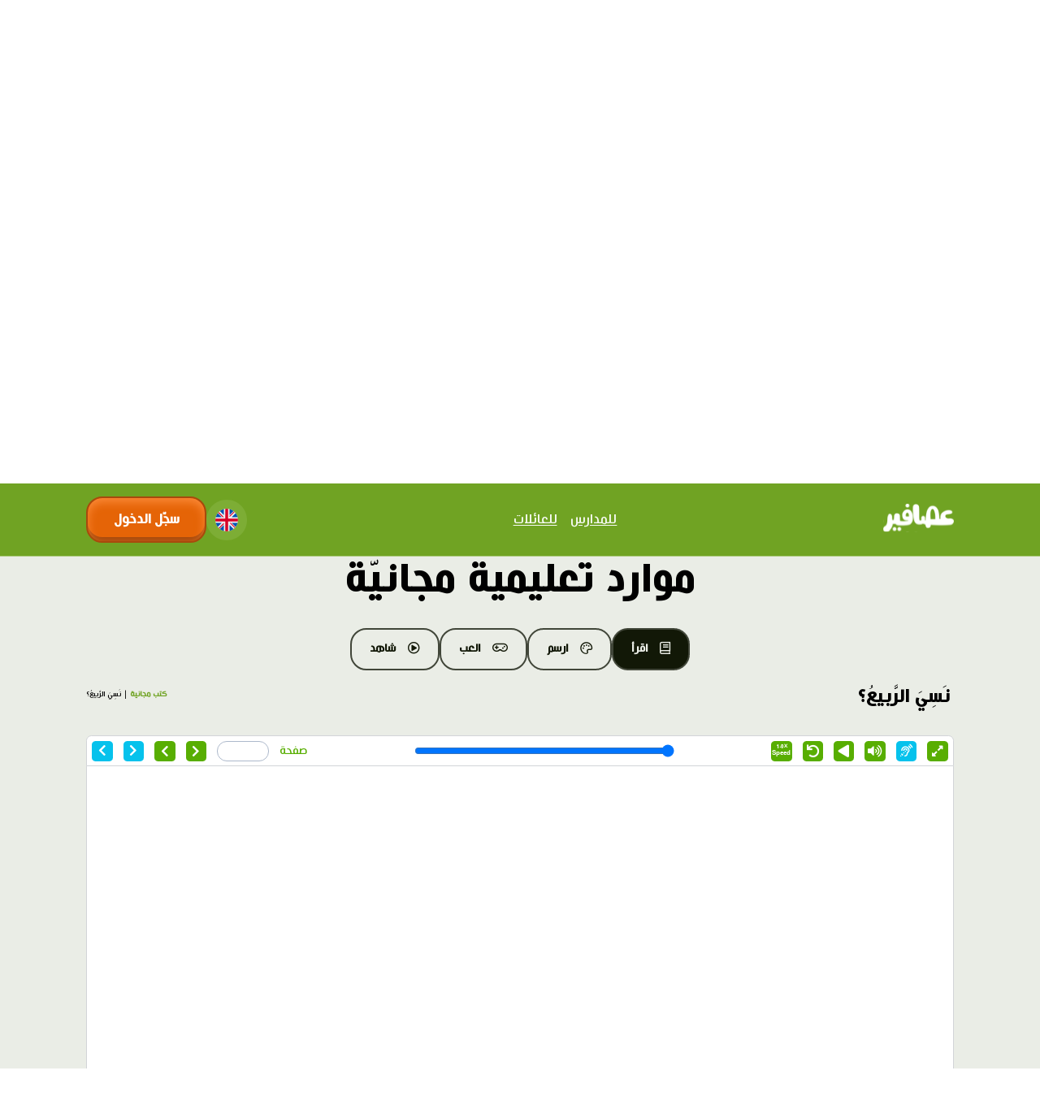

--- FILE ---
content_type: text/html; charset=UTF-8
request_url: https://3asafeer.com/index.php?page=read&task=story&id=378&age=0
body_size: 23955
content:
<!DOCTYPE html>
<html lang="ar" dir="rtl">
	<head>
	  <meta charset="UTF-8">
	  <meta name="viewport" content="width=device-width, initial-scale=1.0">
	  			<title>نَسِيَ الرَّبيعُ؟ | قصص مصورة للأطفال</title>		
			<meta name="robots" content="max-image-preview:large">
			<meta name="description" content="أخيرًا وبعد طول انتظار، سوف يذهب الشتاء البارد، وسيأتي الربيع المعتدل، ولكن...لماذا تأخر، ما السبب يا ترى؟؟    " />
						<meta name="robots" content="index, follow">
						<meta name="keywords" content="علم، علوم، العالم من حولنا، علوم-حقائق ،فصول سنة ، فصول ، صيف ، شتاء ، ربيع ، خريف ، مطلعون، بيئة،نسي الربيع؟,,قصص أطفال, تعلم اللغة العربية, قراءة ممتعة, تعليم الأطفال, قصص مصورة"/>
			<link rel="canonical" href="https://3asafeer.com/ar/read/378/نسي-الربيع">
			<link rel="alternate" hreflang="en" href="https://3asafeer.com/en/read/378/spring-frogot">
			<link rel="alternate" hreflang="ar" href="https://3asafeer.com/ar/read/378/نسي-الربيع">
			<link rel="alternate" hreflang="x-default" href="https://3asafeer.com/en/read/378/spring-frogot">
			<!-- Open Graph / Facebook -->
			<meta property="og:type" content="book" />
			<meta property="og:title" content="نَسِيَ الرَّبيعُ؟ | قصص مصورة للأطفال" />
			<meta property="og:description" content="أخيرًا وبعد طول انتظار، سوف يذهب الشتاء البارد، وسيأتي الربيع المعتدل، ولكن...لماذا تأخر، ما السبب يا ترى؟؟    " />
			<meta property="og:image" content="https://static.3asafeer.com/stories/378/images/cover.webp" />
			<meta property="og:site_name" content="عصافير">
			<meta property="og:url" content="https://3asafeer.com/ar/read/378/نسي-الربيع" />
			<!-- Twitter -->
			<meta name="twitter:card" content="summary_large_image">
			<meta name="twitter:title" content="نَسِيَ الرَّبيعُ؟ | قصص مصورة للأطفال">
			<meta name="twitter:description" content="أخيرًا وبعد طول انتظار، سوف يذهب الشتاء البارد، وسيأتي الربيع المعتدل، ولكن...لماذا تأخر، ما السبب يا ترى؟؟    ">
			<meta name="twitter:image" content="https://static.3asafeer.com/stories/378/images/cover.webp">
			<!-- App Links -->
			<meta property="al:ios:url" content="//3asafeer.com/index?page=read&task=story&id=378" />
			<meta property="al:ios:app_store_id" content="1042570113" />
			<meta property="al:ios:app_name" content="مدرسة عصافير: قصص اطفال" />
			<meta property="al:android:url" content="asafeer://3asafeer.com/index?page=read&task=story&id=378" />
			<meta property="al:android:package" content="com.asafeer.school" />
			<meta property="al:android:app_name" content="مدرسة عصافير: قصص اطفال" />
			<!-- Structured Data -->
			<script type="application/ld+json">
			{
			  "@context": "https://schema.org",
			  "@type": "Book",
			  "@id": "https://3asafeer.com/ar/read/378/نسي-الربيع#maincontent",
			  "name": "نَسِيَ الرَّبيعُ؟",
			  "alternateName": "Spring Frogot!",
			  "author": {
				"@type": "Person",
				"name": "ميرفت البلتاجي"
			  },
			  "illustrator": {
				"@type": "Person",
				"name": "رشيد متواكد"
			  },
			  "publisher": {
				"@type": "Organization",
				"name": "دار عصافير"
			  },
			  "audience": {
				"@type": "EducationalAudience",
				"educationalRole": "student"
			  },
			  "datePublished": "2018-01-01",
			  "inLanguage": "ar",
			  "bookFormat": "https://schema.org/EBook",
			  "url": "https://3asafeer.com/ar/read/378/نسي-الربيع",
			  "image": ["https://static.3asafeer.com/stories/378/images/cover.webp","https://static.3asafeer.com/stories/378/images/cover-small.jpg"],
			  "description": "أخيرًا وبعد طول انتظار، سوف يذهب الشتاء البارد، وسيأتي الربيع المعتدل، ولكن...لماذا تأخر، ما السبب يا ترى؟؟    ",
			  "keywords": "علم، علوم، العالم من حولنا، علوم-حقائق ،فصول سنة ، فصول ، صيف ، شتاء ، ربيع ، خريف ، مطلعون، بيئة،نسي الربيع؟,,قصص أطفال, تعلم اللغة العربية, قراءة ممتعة, تعليم الأطفال, قصص مصورة",
			  "aggregateRating": {
				"@type": "AggregateRating",
				"ratingValue": "3.6",
				"ratingCount": "1607"
			  }
			}
			</script>
				  <link rel="preconnect" href="https://fonts.googleapis.com"/>
	  <link rel="preconnect" href="//static.3asafeer.com/"/>
	  <link rel="dns-prefetch" href="//static.3asafeer.com/"/>	
	
	  <!-- Preload critical assets -->
	  <link rel="preload" fetchpriority="high" as="image" href="//static.3asafeer.com/images/hero-image.webp" type="image/webp"/>
	  <link rel="preload" fetchpriority="high" as="image" href="//static.3asafeer.com/images/brand-logo-arabic.svg" type="image/svg+xml"/>
	  <link rel="preload" href="//static.3asafeer.com/styles/new/style-home.css" as="style" onload="this.onload=null;this.rel='stylesheet'"/>
		
	  	  <link rel="shortcut icon" href="//static.3asafeer.com/images/icons/favicon.png" type="image/x-icon">
	  <link rel="stylesheet" media="none" onload="this.media='all';" href="https://cdn.jsdelivr.net/npm/swiper@11/swiper-bundle.min.css" />
	 
	  <noscript><link rel="stylesheet" href="//static.3asafeer.com/styles/new/style-home.css"></noscript>	
	  <link rel="stylesheet" href="//code.jquery.com/ui/1.11.4/themes/smoothness/jquery-ui.css" media="print" onload="this.media='all'" />
	  <noscript><link rel="stylesheet" href="//code.jquery.com/ui/1.11.4/themes/smoothness/jquery-ui.css"></noscript>	
	  <link rel="stylesheet" media="none" onload="this.media='all';" href="//static.3asafeer.com/styles/new/layout.css?v=2.1.5.8" />
	  <link rel="stylesheet" media="none" onload="this.media='all';" href="//static.3asafeer.com/fonts/HacenAlgeriaHd/stylesheet.css"/>
	  <link rel="stylesheet" media="none" onload="this.media='all';" href="//static.3asafeer.com/fonts/Hacen-Algeria-Regular/stylesheet.css"/>
	  <style>
				:root{--green-2: #70A323;--purple:#6A3C9F}*{box-sizing:border-box;margin:0;padding:0}[lang="ar"] body{font-family:'Hacen Algeria',Tahoma}a{text-decoration:none}a,span{display:inline-block}span.page-title{font-weight: 400 !important;font-family: "Hacen Algeria Hd" !important;}[lang="en"]span.page-title{font-family: "Poppins", sans-serif;}ul{list-style:none}.container{margin:auto;padding:0 20px}@media (min-width:576px){.container{max-width:664px}}@media (min-width:992px){.container{max-width:1108px}}.page-wrapper{overflow:hidden}@media (max-width:575px){.hide-mobile{display:none}}@media (max-width:991px) and (min-width:576px){.hide-tablet{display:none}}@media (min-width:992px){.hide-desktop{display:none}}.button-group{display:flex;flex-direction:row;gap:16px;flex-wrap:wrap;justify-content:center}@media (min-width:992px){.button-group{justify-content:start}}.section-title{font-size:24px;line-height:32px;font-weight:600}@media (min-width:992px){.section-title{font-size:52px;line-height:58px}}.page-title{color:#EAEDE6;font-weight:600;font-size:32px;line-height:36px;letter-spacing:-1px;text-align:center}@media (min-width:576px){.page-title{font-size:52px;line-height:58px;letter-spacing:-0.01em}}@media (min-width:992px){.page-title{font-size:64px;line-height:68px;text-align:start}} .btn{--box-shadow: inset 0px 5px 12px #9959E2, inset 0px -5px 0px #6A3C9F;--border-color: #6A3C9F;--background-color: #8845D6;display:flex;align-items:center;justify-content:center;line-height:22px;padding:12px 24px;border-radius:20px;border:1.5px solid var(--border-color);box-shadow:var(--box-shadow);background-color:var(--background-color);font-weight:600;font-size:14px;gap:6px;color:white;text-decoration:none;font-family:"Poppins",sans-serif}@media (min-width:992px){.btn{font-size:18px;padding:16px 32px}}.button-group .btn-black{--box-shadow: inset 0px 5px 12px #414639, inset 0px -5px 0px #000000;--border-color: #000000;--background-color: #282B26}.btn-orange{--box-shadow: inset 0px 5px 12px #FB8937, inset 0px -5px 0px #A84A0C;--border-color:#A84A0C;--background-color:#E56407}.btn img{width:24px;height:22px}@media (min-width:992px){.btn img{width:28px;height:28px}}.resources-tab-nav{display:flex;align-items:center;justify-content:start;flex-wrap:nowrap;gap:20px;margin-top:16px;overflow-x:scroll;scrollbar-width:none}@media (min-width:576px){.resources-tab-nav{margin-top:24px}}@media (min-width:992px){.resources-tab-nav{margin-top:30px;justify-content:center;overflow-x:hidden}}.resources-tab-nav .tab-nav-item{color:#121807;font-weight:600;font-size:15px;line-height:24px;padding:11px 22px 13px;border:2px solid #414639;border-radius:20px;background-color:transparent;flex-shrink:0}.resources-tab-nav .tab-nav-item.active{background-color:#121807;color:#EAEDE6}.site-header{padding-top:16px;padding-bottom:16px;background:#70A323;border-bottom:1px solid #ACCA7F;position:fixed;top:0;left:0;right:0;z-index:999}.site-header .brand-logo{width:113.33px}@media (min-width:992px){.site-header .brand-logo{width:158px}}[dir=rtl] .site-header .brand-logo{width:87px}[dir=rtl] .site-header .brand-logo img{width:87px}.site-header .brand-logo img{width:100%}.site-header .header-widgets{display:flex;column-gap:16px;align-items:center}.site-header .header-widgets .flag-widget{width:50px;height:50px}@media (max-width:991px){.site-header .header-widgets{column-gap:6px}.site-header .header-widgets .btn{display:none}.site-header .header-widgets .flag-widget{width:36px;height:36px}}.site-header .header-widgets img{width:100%}.site-header .header-widgets .mobile-menu-trigger{width:36px;height:36px}@media (min-width:992px){.site-header .header-widgets .mobile-menu-trigger{display:none}}.site-header .header-widgets .mobile-menu-trigger .open{display:none}.site-header .header-widgets .mobile-menu-trigger:not(.open) .open{display:block}.site-header .header-widgets .mobile-menu-trigger:not(.open) .close{display:none}.site-navbar{display:flex;justify-content:space-between;align-items:center}.main-menu{display:none}@media (min-width:992px){.main-menu{display:flex;gap:14px}}.main-menu li{color:#F6FAF2;font-weight:400;font-size:18px;line-height:1.33;letter-spacing:-0.0011em}.main-menu li a{color:inherit;padding:8px}.mobile-menu .main-menu{display:block}.mobile-menu{background-color:#5A9304;position:absolute;top:69px;left:0;width:100%;z-index:11;display:none;opacity:0;border-bottom:1.5px solid #EAEDE6}.mobile-menu>*{display:flex;flex-direction:column;justify-content:space-between;padding-top:8px;padding-bottom:20px;row-gap:60px}.mobile-menu .main-menu li{padding-left:0;padding-right:0x}.mobile-menu .header-btn-group{display:flex;flex-direction:column;align-items:center;row-gap:12px}.mobile-menu .header-btn-group>*{width:100%}.mobile-menu .header-btn-group .btn{padding-top:12px;padding-bottom:12px;border-radius:10px}.mobile-menu .header-btn-group .btn-link{font-weight:400;font-size:18px;line-height:133%;text-align:center;letter-spacing:-0.0011em;text-decoration:underline;color:#FFFFFF}.hero-section{background-color:#5A9304;padding-top:120px;padding-bottom:21px;position:relative;z-index:5}@media (min-width:576px){.hero-section{padding-top:100px}}@media (min-width:992px){.hero-section{padding-top:120px;padding-bottom:77px}}@media (max-width:991px){.hero-section .container{max-width:689px}}@media (max-width:575px){.hero-section .container{max-width:375px}}@media (max-width:575px){.hero-section .button-group{display:none}}.hero-section .hero-content-wrapper{display:flex;justify-content:space-between;align-items:center;z-index:20;position:relative}@media (max-width:991px){.hero-section .hero-content-wrapper{flex-direction:column-reverse}}.hero-section .hero-description-block{max-width:649px;display:flex;flex-direction:column;gap:16px;margin-top:46px;align-items:center}@media (min-width:576px){.hero-section .hero-description-block{margin-top:9px}}@media (min-width:992px){.hero-section .hero-description-block{max-width:556px;gap:32px;align-items:flex-start}}.hero-section .hero-description-block p{font-weight:400;font-size:14px;line-height:1.3333333333;letter-spacing:-0.0008em;color:#EAEDE6;text-align:center}@media (min-width:992px){.hero-section .hero-description-block p{font-size:18px}}@media (min-width:992px){.hero-section .hero-description-block p{text-align:start;max-width:556px}}.hero-section .hero-image-block{max-width:324px}@media (min-width:576px){.hero-section .hero-image-block{max-width:377px}}@media (min-width:992px){.hero-section .hero-image-block{max-width:452px}}.hero-section .hero-image-block img{width:100%}.hero-section .hero-review-widget{background-color:#70A323;border:1px solid #7DAD35;border-radius:10px;max-width:335px;padding:17px 15px;margin-top:43px;margin-bottom:0px;margin-left:auto;margin-right:auto}@media (min-width:576px){.hero-section .hero-review-widget{margin-top:10px;margin-bottom:23px}}@media (min-width:992px){.hero-section .hero-review-widget{margin-top:88px;margin-bottom:0;max-width:initial;padding:24px}}.hero-section .hero-review-widget .review-description{display:flex;align-items:center;flex-direction:row;gap:10px;color:#FFFFFF;flex-wrap:wrap}@media (min-width:992px){.hero-section .hero-review-widget .review-description{gap:24px}}.hero-section .hero-review-widget .review-title{margin-right:16px}@media (max-width:991px){.hero-section .hero-review-widget .review-title{display:none}}@media (min-width:992px){.hero-section .hero-review-widget .review-text{text-decoration:underline}}@media (max-width:991px){.hero-section .hero-review-widget .review-text{width:100%;order:3;text-align:center;margin-top:-3px}}.hero-section .hero-review-widget .review-title,.hero-section .hero-review-widget .review-text,.hero-section .hero-review-widget .rating-label{color:#FFFFFF;font-weight:400;font-size:14px;line-height:20px}@media (min-width:992px){.hero-section .hero-review-widget .review-title,.hero-section .hero-review-widget .review-text,.hero-section .hero-review-widget .rating-label{font-weight:600;font-size:18px;line-height:28px}}.hero-section .hero-review-widget .rating-block{display:flex;align-items:center;gap:4px}@media (min-width:992px){.hero-section .hero-review-widget .rating-block{gap:16px}}@media (max-width:991px){.hero-section .hero-review-widget .rating-block{order:2;flex-direction:row-reverse}}.hero-section .hero-review-widget .rating-icon{display:flex;align-items:center;gap:3px}.hero-section .hero-review-widget .rating-icon img{width:21px;height:21px}@media (min-width:992px){.hero-section .hero-review-widget .rating-icon img{width:28px;height:28px}}@media (min-width:991px) and (max-width:1033px){.hero-section .hero-review-widget .rating-icon img{width:20px;height:20px}}.hero-section .hero-review-widget .review-btn{max-width:111px;height:30px}@media (min-width:992px){.hero-section .hero-review-widget .review-btn{margin-inline-start:auto}}@media (max-width:991px){.hero-section .hero-review-widget .review-btn{order:1}}.hero-section .device-icon-block{display:flex;gap:6px;justify-content:center;margin-top:30px}[dir=rtl] .hero-section .device-icon-block{flex-direction:row-reverse}@media (min-width:576px){.hero-section .device-icon-block{margin-top:23px}}@media (min-width:992px){.hero-section .device-icon-block{margin-top:51px}}.hero-section .device-icon-block .device-icon{display:flex;justify-content:center;align-items:center;width:40px;height:40px;background:#70A323;border-radius:30px}.hero-section .device-icon-block .device-icon img{width:24px;height:24px;object-fit:contain}.cta-content-wrapper .cta-image-wrapper img{width:100%}.social-links div{background-color:#000;width:32px;height:32px;color:#fff!important;border-radius:50%;line-height:32px;text-align:center;float:right;margin:2.5px}.social-links div i{color:#fff}.partners-ticker{z-index:5;position:relative}.partners-ticker img{width:100%;object-fit:contain;margin:auto;height:146px}.partners-ticker .partners-single-ticker{border:1px solid rgba(112,163,35,0.2);border-radius:20px;padding:5px;background-color:white}.partner-grid{display:grid;grid-template-columns:repeat(2,1fr);gap:8px}@media (min-width:576px){.partner-grid{grid-template-columns:repeat(3,1fr)}}.review-section .section-title{color:#000000;text-align:center;font-size:24px;line-height:32px;position:relative;z-index:3}@media (min-width:992px){.review-section .section-title{font-size:52px;line-height:68px}}.review-section .review-ticker{margin-top:24px;overflow:visible}@media (min-width:992px){.review-section .review-ticker{margin-top:64px}}.review-section .review-btn{margin-top:36px;text-align:center}.review-section .review-btn .btn-orange{display:inline-block}.review-card{max-width:312px;background:#FFFFFF;border-top:1px solid #6A3C9F;border-left:1px solid #6A3C9F;border-right:1px solid #6A3C9F;border-bottom:5px solid #6A3C9F;border-radius:10px;padding:6px 6px 10px}@media (min-width:992px){.review-card{border-bottom:8px solid #6A3C9F;padding:12px;border-radius:30px}}.review-card img{width:100%;border-radius:7px}@media (min-width:992px){.review-card img{border-radius:20px}}.review-card .review-card-body{padding:10px}.review-card .review-card-body h5{color:#000000;font-style:normal;font-weight:600;font-size:15px;line-height:26px}@media (min-width:992px){.review-card .review-card-body h5{font-size:20px;line-height:30px}}.review-card .review-card-body p{color:#414639;font-weight:400;font-size:14px;line-height:20px}@media (min-width:992px){.review-card .review-card-body p{font-size:18px;line-height:24px}}.mobile-review-card{display:grid;grid-template-columns:repeat(2,1fr);gap:15px}.faq-section #accordion .accordion-content{color:#414639;font-weight:400;font-size:14px;line-height:20px;margin-top:18px;display:none}.sticky-cta{background:#70A323;padding:12px 20px;position:fixed;bottom:0;width:100%;z-index:70;background:#70A323;box-shadow:0px -3px 8px rgba(61,101,1,0.3);min-height:70px;}@media (min-width:992px){.sticky-cta{display:none!important}}.sticky-cta .button-group{gap:8px}.sticky-cta .button-group .btn{padding:12px 18.5px}.resources-section{background-color:#EAEDE6;padding:48px 0;overflow:hidden}@media (min-width:992px){.resources-section{padding:70px 0}}.resources-section .section-title{color:#000000;text-align:center}.resources-section ::-webkit-scrollbar{width:1px}.resources-section ::-webkit-scrollbar-track{opacity:0}.teach-section .section-title{color:#000000;text-align:center}.moon-shape img.hide-tablet.hide-desktop{width:300px}.teach-section .teach-widget-wrapper .moon-shape img{width:100%}@media (min-width:576px){.teach-section .teach-widget .number-wrapper-mobile{display:none!important}}.teach-section .teach-widget .number-wrapper{width:31px;height:31px;background:#8845D6;border:1.5px solid #6A3C9F;box-shadow:inset 0px -5px 0px #6A3C9F;border-radius:110px;display:flex;align-items:center;justify-content:center}@media (min-width:576px){.teach-section .teach-widget .number-wrapper{margin:0 auto}}@media (min-width:992px){.teach-section .teach-widget .number-wrapper{width:48px;height:48px}}.teach-section .teach-widget .number-wrapper span{color:#FFFFFF;font-size:18px;line-height:36px;font-weight:400}@media (min-width:992px){.teach-section .teach-widget .number-wrapper span{font-size:34px;line-height:36px}}[lang=ar] h1,[lang=ar] h2,[lang=ar] h5{font-weight:400!important;font-family:"Hacen Algeria Hd"}[lang=ar] span,[lang=ar] a,[lang=ar] p,[lang=ar] button{font-family:"Hacen Algeria"}
		.tab-nav-item i{margin-left: 1em;}
		.resources-tab-nav button{cursor:pointer;}
		.partners-single-ticker{cursor:pointer;}
		.review-card{cursor:pointer;}
		.ui-dialog-titlebar {background: none;border: none;}
		.ui-dialog .ui-dialog-title{float:right !important;font-family:"Hacen Algeria";}
		.ui-dialog .ui-dialog-titlebar-close{outline: none !important;background: none;border: none;left: 0.3em !important;right: unset !important;top: 35% !important;color: #bbbaba;font-weight: 900;}
		@media (max-width: 768px) { /* Adjust for mobile screens */
			.ui-dialog {
				width: 90% !important; /* Make dialog take up most of the screen */
				left: 5% !important; /* Center the dialog */
			}
		}
		.ui-widget-overlay {background: rgba(0, 0, 0, 0.7) !important;opacity: 0.5;}
		.partners-section .container .review-btn{margin-top: 36px;display:inline-block;}
		.container{text-align:center;}
		.partners-single-ticker.hidden{display:none;}
		.review-card.hidden{display:none;}
	    .main-menu li a{text-decoration:underline;}
		h1.flttl{text-align:right;}
		.accordion-item a {color: #58ae02;font-weight: bolder;}
	  </style>
	  <script>
		var async = async || [];
		var host = '//3asafeer.com/';
				var scheme = 'https:';
			  </script>
		<!-- GTM Lazy Loader -->
		<script>
		window.dataLayer = window.dataLayer || [];
		window.dataLayer.push({ 'event': 'gtm.lazy-init' });

		setTimeout(function () {
		  (function(w,d,s,l,i){
			w[l]=w[l]||[];w[l].push({'gtm.start': new Date().getTime(),event:'gtm.js'});
			var f=d.getElementsByTagName(s)[0],
				j=d.createElement(s),dl=l!='dataLayer'?'&l='+l:'';
			j.async=true; j.src='https://www.googletagmanager.com/gtm.js?id='+i+dl;
			f.parentNode.insertBefore(j,f);
		  })(window,document,'script','dataLayer','GTM-TTXFBR6');
		}, 1500);
		</script>
		<!-- End GTM Lazy Loader -->
	</head>
	<body>
	<!-- Google Tag Manager (noscript) -->
	<noscript><iframe src="https://www.googletagmanager.com/ns.html?id=GTM-TTXFBR6"
	height="0" width="0" style="display:none;visibility:hidden"></iframe></noscript>
	<!-- End Google Tag Manager (noscript) -->
	<div class="page-wrapper">
		<header class="site-header">
		  <div class="container">
			<div class="site-navbar">
			  <a href="//3asafeer.com/index" class="brand-logo" aria-label="Click logo to go to home page"><img src="//static.3asafeer.com/images/brand-logo-arabic.svg" alt=""></a>
			  <ul class="main-menu">
				<li><a href="//3asafeer.com/ar/trial">للمدارس</a></li>
			    <li><a href="//3asafeer.com/ar/subscribe">للعائلات</a></li>
			  </ul>
			  <div class="header-widgets">
				<a href="#" onclick="window.location='//3asafeer.com/caller?page=operations&amp;task=setLanguage&amp;lang=en&amp;url='+encodeURIComponent(window.location);" class="flag-widget"><img src="//static.3asafeer.com/images/icons/uk-flag-icon.svg" alt="flag icon"></a>
				<a href="//3asafeer.com/login" class="btn btn-orange">سجّل الدخول</a>
				<div class="mobile-menu-trigger">
				  <img src="//static.3asafeer.com/images/icons/hamburger-open.svg" alt="flag icon" class="open">
				  <img src="//static.3asafeer.com/images/icons/hamburger-close.svg" alt="flag icon" class="close">
				</div>
			  </div>
			</div>
		  </div>
		  <div class="mobile-menu">
			<div class="container">
			  <ul class="main-menu">
				<li><a href="//3asafeer.com/ar/trial">للمدارس</a></li>
				<li><a href="//3asafeer.com/ar/subscribe">للعائلات</a></li>
			  </ul>
			  <div class="header-btn-group">
				<a href="//3asafeer.com/login" class="btn btn-orange">تسجيل الدخول</a>
				<a href="//3asafeer.com/ar/subscribe" class="btn-link">أحصل على تجربة مجانية</a>
			  </div>
			</div>
		  </div>
		</header>
				<style>
			.hero-image-block img{max-width:350px;}
			section.transition{background-image: linear-gradient(to bottom, #EAEDE6,#ffffff);height:80px;}
			.hero-image-block img.localised{transform: scale(-1,1);}		</style>
		<section class="hero-section" style="background-image: url(//static.3asafeer.com/images/shapes/hero-bg-pattern.png);">
		  <div class="container">
			<div class="hero-content-wrapper">
			  <div class="hero-description-block">
				<span class="page-title hide-desktop hide-tablet">اقرأ أو استمع</span>
				<span class="page-title hide-mobile">اقرأ أو استمع</span>
				<p>اقرأ أو استمع لآلاف الكتب المتدرّحة في الصعوبة المصمّمة لتجذب وتعلّم القرّاء من الفئات العمرية المختلفة. كوميكس، كتب مصورة، كتب دون كلمات، كتب مسجوعة، روايات فصول، كتب علمية، كتب حرف يدوية، شعر وخواطر وغيرها الكثير...</p>
				<div class="button-group">
				  <a href="//3asafeer.com/ar/levels" class="btn btn-black"> <i class="fas fa-chart-line"></i> <span>تصفّح حسب المستوى</span></a>
				  <a href="//3asafeer.com/ar/genres" class="btn"> <i class="fal fa-books"></i> <span>تصفّح حسب الموضوع</span></a>
				</div>
			  </div>
			  <div class="hero-image-block">
				<img class="localised" src="//static.3asafeer.com/images/blue-bird-read.webp" fetchpriority="high" loading="eager" alt="3asafeer Mascot"/>
			  </div>
			</div>
		  </div>
		</section>
				<!-- ***********Resources-section************** -->
				<section class="resources-section">
		  <div class="container">
			<div class="section-title-block">
			  <h2 class="section-title">موارد تعليمية مجانيّة</h2>
			  <div class="resources-tab-nav">
				<button class="tab-nav-item active" onclick="window.location='//3asafeer.com/ar/free_books';" data-target="#story"><i class="far fa-book"></i>اقرأ</button>
				<button class="tab-nav-item " onclick="window.location='//3asafeer.com/ar/draw_and_paint';" data-target="#painting"><i class="far fa-palette"></i>ارسم</button>
				<button class="tab-nav-item " onclick="window.location='//3asafeer.com/ar/games';" data-target="#games"><i class="far fa-gamepad"></i>العب</button>
				<button class="tab-nav-item " onclick="window.location='//3asafeer.com/ar/free_videos';" data-target="#videos"><i class="far fa-play-circle"></i>شاهد</button>
			  </div>
			</div>
			<div id="maincontent">
						<style>
					.resources-card-deck .resources-card-grid{display:grid;}
					@media (min-width: 992px) {
						.resources-card-deck .resources-card-grid {grid-template-columns: repeat(3, 1fr);gap: 31px;}
					}
					@media (min-width: 576px) and (max-width: 992px) {
						.resources-card-deck .resources-card-grid {grid-template-columns: repeat(2, 1fr);gap: 16px;}
					}
					@media (max-width: 576px) {	
						.resources-card-deck.loggedin .flttl{max-width:100% !important;font-size:1.5em;text-align:center;width:100%;margin-bottom:0;}
						.resources-card-deck.loggedin .filter-wrap{width:100%;}
						.resources-card-deck.loggedin .filter-wrap select{width:100%;border-radius:10px;}
						.resources-card-deck.loggedin .resources-card-grid {display: grid;grid-template-columns: repeat(1, 1fr);gap: 20px;margin-top: 20px;}
						h1.booklevel{font-size:1.5em;}
					}
					.resources-card-deck.loggedin .resources-card-grid .resources-card {background-color: white;padding: 8px 8px 20px 8px;border-radius: 15px;max-width: 335px;margin-left: auto;margin-right: auto;box-shadow: 0 0 5px rgba(0, 0, 0, 0.3);border: 1px solid #dedede;text-align: center;}
					.resources-card-deck.loggedin .resources-card-grid a{text-decoration:none;color:#000;}
					.resources-card-deck.loggedin .resources-card-grid .resources-card img{width:100%;border-radius:15px;}
					.resources-card-deck.loggedin .resources-card-grid .resources-card i.fas.fa-crown{display:none;}
					ol.breadcrumb.loggedin {border: 0;box-shadow: none;padding: 0;}
					ol.breadcrumb.loggedin li:not(:last-child)::after{margin:0.2em 0.5em !important;float:left;}
					.breadcrumb.loggedin a {color: #70A323;font-weight: bolder;}
					nav.loggedin{border:0;box-shadow:none;width:auto;margin: 1em 0;padding: 0;}
					h1.booklevel.loggedin {margin-top: 0;color:#000 !important;}
					.resources-card-deck.loggedin .resources-badge-group .green-badge {background-color: #70A323;color: #fff;padding: 5px 15px;border-radius: 10px;}
					.resources-card-deck.loggedin .resources-badge-group .purple-badge {background-color: #6A3C9F;color: #fff;padding: 5px 15px;border-radius: 10px;}
				</style>
				<script>var async = async || [];</script>
									<script>
					async.push(["ready", function () {

					  // 1. TouchSwipe
					  const swipe = document.createElement("script");
					  swipe.src = "//static.3asafeer.com/scripts/jquery.touchSwipe.min.js";
					  swipe.onload = function () {

						// 2. main.story.js (depends on TouchSwipe)
						const main = document.createElement("script");
						main.src = "//static.3asafeer.com/scripts/main.story.js?ver=2.1.5.8";
						document.body.appendChild(main);

						// 3. Mp3LameEncoder.js (independent — load whenever)
						const lame = document.createElement("script");
						lame.src = "//static.3asafeer.com/scripts/Mp3LameEncoder.js";
						document.body.appendChild(lame);
					  };

					  document.body.appendChild(swipe);
					}]);
					</script>
					<style>
						.toast{background-color: rgba(0,0,0,0.8);width: 30%;color: #fff;padding: 0.5em;text-align: center;position: absolute;right: 50%;top: 50%;transform: translate(50%,-50%);border-radius: 0.5em;}
						button.upload{color: #fff;background-color: #58ae02;border: 0px;padding: 0.5em 2em;border-radius: 1em;margin: 1em;cursor: pointer;font-size: 1.1em;}
						button i.fas.fa-upload {margin: 0.5em;font-size: 1.5em;}
						.upload .ui-dialog-title:before {font-family: 'FONT AWESOME 5 PRO';content: "\f093 ";color: #03b585;margin-left: 0.5em;}
						.ui-dialog-titlebar-close:after {position: absolute;font-family: 'FONT AWESOME 5 PRO';font-size: 1.5vw;top: 0;right: auto;left: 0.2vw;color: #d8d8d8;content: "\f00d ";}
						button i.fas.fa-eye {margin: 0.5em;font-size: 1.5em;}
												.ui-dialog-titlebar-close:after {position: absolute;font-family: 'FONT AWESOME 5 PRO' !important;font-size: 1.5vw;top: 0;right: auto;left: 0.2vw;color: #d8d8d8;content: "\f00d ";}
						.wscover{text-align: center;margin: 1em auto;border: 1px solid #dedede;border-radius: 1em;box-shadow: 0px 0px 10px rgb(0 0 0 / 12%);cursor:pointer;}
						.wsbtn{background-color: #58ae02;color: #fff;padding: 0.5em;margin: 0.2em;border: 0px;border-radius: 0.5em;cursor: pointer;font-family:asafeerFont !important;}
						i.fas.fa-ban.redt {margin-left: 0.5em;}
						div.olblock{background-color:rgba(0,0,0,0.8);color:#fff;position: absolute;width: 100%;height: 100%;z-index: 15;}
						div.olblock h3.msg{position: absolute;top: 50%;right: 50%;font-size: 3em;transform: translate(50%, -100%);}
						div.premium{position: absolute;top: 50%;right: 50%;transform: translate(50%, -50%);text-align: center;}
						div.premium h3{font-size:2em;}
						.slider .btn.grey{background-color:#919191 !important;}
						#freeend button,.premium button.greenb{background-color: #58ae02;color: #fff;font-size: 1.5em;padding: 0.5em 2em;border: 0px;border-radius: 0.5em;cursor: pointer;box-shadow: 0 0.4em #409301;margin-bottom: 1em;}
						.premium button.yellowb{color: #fff;font-size: 1.5em;padding: 0.5em 2em;border: 0px;border-radius: 0.5em;cursor: pointer;box-shadow: 0 0.4em #d68f01;margin-bottom: 1em;margin-right:1em;}
						.recom{max-width: 12vw;float: right;border-radius: 1vw;overflow: hidden;margin: 1vw;aspect-ratio: 4/3;cursor: pointer;}
						.recom img{width: 100%;aspect-ratio: 4/3;}
												#recoms h3{padding: 1vw 1vw 0vw 0vw;font-size: 1.5vw;color: #fff;margin: 0;}
												#recomscontainer{overflow-x: scroll;position: absolute;bottom: 0%;}
						#pprogcont{width: 60%;position: absolute;bottom: 2%;right: 20%;height:2px;display:inline-table;}
						input[type='range'] {width: 30%;margin:auto;accent-color: #58ae02;direction:rtl;}
						#achScreen{display:none;background-color: rgba(0,0,0,0.8);z-index:4;position:absolute;top:0;left:0;right:0;bottom:0;color: #fff;text-align:center;}
						#awardScreen{display:none;background-color: rgba(0,0,0,0.8);z-index:5;position:absolute;top:0;left:0;right:0;bottom:0;color: #fff;}
						#waveride,#diamonds{display:none;top:0;left:0;right:0;bottom:0;text-align:center;}
						.animcont{height: 200px;border-radius: 50%;aspect-ratio: 1/1;margin: auto;background-color: #313131;overflow: hidden;}
						#ridingwave{width: 200px;height: 200px;background-color: transparent;}
						.examButton{border-radius:1.5vw !important;float:left;}
						#multiplier{font-size: 1vw;line-height: 5vw;padding: 1vw;float: left;font-weight: bolder;color: #bee4f7;}
						.btncont{position: absolute;left: 50%;transform: translate(-50%, 0);}
						#gemtoast{text-align: center;margin: auto;background-color: #000;padding: 0.5em;border-radius: 0.5em;position: absolute;left: 50%;transform: translate(-50%, 0);display: none;}
						.achtemp{float:right;width:100%;height:100%;}
						#achpager{position:absolute;bottom:5%;right:50%;transform:translate(-50%,-50%);}
						.pnode{width:25px;height:25px;margin:0.25vw;float:right;border-radius:12.5px;background-color:#fff;cursor:pointer;}
						div#closeAch {font-size: 3vw;position: absolute;left: 1vw;top: 1vh;cursor: pointer;}
						.speedbtn{line-height: 0.7vw !important;font-size: 0.6vw !important;padding-top: 0.3vw !important;}
						@media only screen and (max-width: 768px) {
							div.olblock{font-size:2vw;}
							div.premium{width:80%;}
							div.olblock h2{font-size:2em;}
							div.olblock h3{font-size:1.5em;margin-bottom: 0.2em;}
						}
						.speedcontrols p{text-align: center;}
						.speedcontrols button{background-color: transparent;border: 0;width: 100%;border-bottom: 1px solid #dedede;cursor: pointer;padding-bottom: 1vw;}
						.speedcontrols button:hover{color:#01bdee;font-weight:bolder;}
						#storycontainer{direction:rtl;}
						img#veriImage {cursor: pointer;}
						.breadcrumb h1.viewtitle{float:right;}
						.scroller{overflow:hidden;padding-bottom:20px;position:relative;}
						.catbooks{height:180px;}
						.nextgroup{font-size: 5em;position: absolute;z-index: 11;left:0px;top:0px;background-color: #fff;padding: 0.5em 0.2em;opacity: 0;cursor: pointer;}
						.bigmsg{text-align: center;font-size: 2em;color: #bfbfbf;}
						.prevgroup{font-size: 5em;position: absolute;z-index: 11;right:0px;top:0px;background-color: #fff;padding: 0.5em 0.2em;opacity: 0;cursor: pointer;}
							@media only screen and (min-device-width : 320px) and (max-device-width : 480px) {
								.scroller{overflow-x:scroll;}
								.scroller::-webkit-scrollbar {display:none;}
							}
							@media (min-width: 768px) and (max-width: 1024px) {
								.scroller{overflow-x:scroll;}
								.scroller::-webkit-scrollbar {display:none;}
							}
						.dotloader{
							text-align: center;
							margin: -3vw;
							position: absolute;
							top: 50%;
							right: 50%;
							z-index: 15;
						}
						.dotloader span {
						  display: inline-block;
						  width: 20px;
						  height: 20px;
						  border-radius: 100%;
						  margin: 35px 5px;
						}
						.dotloader span:nth-child(1) {
						  animation: bounce 1s ease-in-out infinite;
						  background-color: #F36D4F;
						}
						.dotloader span:nth-child(2) {
						  animation: bounce 1s ease-in-out 0.33s infinite;
						  background-color: #2DBA8E;
						}
						.dotloader span:nth-child(3) {
						  animation: bounce 1s ease-in-out 0.66s infinite;
						  background-color: #FFCC01;
						}
						@keyframes bounce {
						  0%,
						  75%,
						  100% {
							-webkit-transform: translateY(0);
							-ms-transform: translateY(0);
							-o-transform: translateY(0);
							transform: translateY(0);
						  }
						  25% {
							-webkit-transform: translateY(-20px);
							-ms-transform: translateY(-20px);
							-o-transform: translateY(-20px);
							transform: translateY(-20px);
						  }
						}
						#related-container{width:100%;float:right;text-align:right;}
						div.socialsharing i{float:left;}
					</style>
					<script src="https://unpkg.com/@rive-app/canvas@2.7.0"></script>
<script type="text/javascript">
	function setStoryVariables(){
		if(typeof storyReady === "undefined"){
			setTimeout(setStoryVariables,10);
		}else{
			labels = {questions:'أسئلة',pages:'صفحة',result0:'همم... لم تقم بالإجابة على أي من الأسئلة، اقرأ القصة مرة أخرى',result1:'همم... ربما يجب أن تقرأ القصّة مرة أخرى',result2:'جيّد، يمكنك قراءة القصة مرة أخرى للإجابة على جميع الأسئلة',result3:'ممتاز... لقد أجبت جميع الأسئلة بشكل صحيح',static:'//static.3asafeer.com/',base:'//3asafeer.com/',checkAnswers:'إنهاء',recordingsuccess:'تم إرسال التسجيل بنجاح.',micnotenabled:'لم يتم السماح للمايكروفون بالتسجيل.',allowmic:'يرجى إعادة تحميل الصفحة والسماح للمايكروفون بالتسجيل.',error:'خطأ',whatyouliked:'ما الذي أحببته بالقصة؟',whatyoudisliked:'ما الذي لم يعجبك بالقصة؟',illustrations:'الرسومات',story:'أسلوب الكتابة',topic:'الموضوع',confirmresponse:'تأكيد التقييم',responseregistered:'تم تسجيل تقييمك بنجاح',writeyourreview:'اكتب مراجعتك في الصندوق أدناه'};

			setStory(378,'نَسِيَ الرَّبيعُ؟','أخيرًا وبعد طول انتظار، سوف يذهب الشتاء البارد، وسيأتي الربيع المعتدل، ولكن...لماذا تأخر، ما السبب يا ترى؟؟    ','https://static.3asafeer.com/stories/378/images/cover-small.jpg','https://static.3asafeer.com/stories/378/story.pdf',20,null,'2026-01-23 06:31:06','ar_AE','read',1,3,labels,0,0);

			initializeReader();

			$('.btn, .qbtn, .sbtn').tooltip({
			position: {
			my: "center bottom-10",
			at: "center top",
			using: function( position, feedback ) {
			  $( this ).css( position );
			  $( "<div>" )
				.addClass( "arrow" )
				.addClass( feedback.vertical )
				.addClass( feedback.horizontal )
				.appendTo( this );
				}
			}
			});
		}
	}
	
	async.push(["ready",function(){
		setStoryVariables();
		pbsText = '1.0X';
		if(localStorage.getItem('pbs')!== null){
			pbsText = localStorage.getItem('pbs');
		}
		$('.speedbtn span').text(pbsText);
		getRelated();
	}]);

	var idsArray = [];
	
	var spddlg;
	var pbs = (localStorage.getItem('pbs')!== null)?parseFloat(localStorage.getItem('pbs').replace('X')):1.0;
	
	function changeSpeed(){
		spddlg = $('<div class="speedcontrols"><p>إذا كانت القراءة أسرع من قدرتك على متابعتها يمكنك تبطيئُها:</p><button>0.50X</button><button>0.75X</button><button>1.0X</button><button>1.25X</button><button>1.50X</button><button>1.75X</button><button>2.0X</button></div>').dialog({
			title:'تغيير سرعة القراءة',modal:true,
			position: { 
				my: "center center", 
				at: "center center", 
				of: window 
			  },open:function(){
				  $('.speedcontrols button').on('click',function(){
					 localStorage.setItem('pbs',$(this).text());
					 $('.speedbtn span').text($(this).text());
					 pbs = (localStorage.getItem('pbs')!== null)?parseFloat(localStorage.getItem('pbs').replace('X')):1.0;
					 spddlg.dialog('close');
				  });
			  }
		});
	}
	
	function readQuestion(){
		idsArray = $($('.question')[currentQuestion-1]).find('audio').map(function(index){return $(this).attr("id");});
		idsArray = idsArray.toArray();
		
		for(i=0; i < idsArray.length;i++){
			if(idsArray[i]!=""){
				document.getElementById(idsArray[i]).removeEventListener("ended",playQuestionChain);
				document.getElementById(idsArray[i]).addEventListener("ended",playQuestionChain); 
			}
		}
		$('#'+idsArray[0]).parent().css("background-color","#f0ab21");
		document.getElementById(idsArray[0]).play();
	}
	
	function playQuestionChain(){
		$('#'+idsArray[0]).parent().css("background-color","#ffffff");
		idsArray.shift();
		
		if(idsArray[0] != null && idsArray[0] != ""){
			document.getElementById(idsArray[0]).play();
			$('#'+idsArray[0]).parent().css("background-color","#f0ab21");
		}
	}
	
	function openExercises(storyid){
		var data = 'page=mobilexercise&task=weblist&uid=&web=1&sid='+storyid;
		$.ajax({
			url: "//3asafeer.com/controllers/maincontroller.php",	
			type: "GET",		
			data: data,		
			cache: true,
			async: true,
			success: function (html) {	
				//hide the progress bar
				$('#loading').hide();	
				//add the content retrieved from ajax and put it in the #content div
				$('#maincontent').html(html);
				//display the body with fadeIn transition
				$('#maincontent').fadeIn('slow');	
				//to prevent jump to top
				return false;
			}		
		});
	}
	
	function resizeIframe(obj) {obj.style.height = "40em";obj.style.height = obj.contentWindow.document.body.scrollHeight + "px";}
	
	function openInteractiveExercises(storyid){
		$('#loading').css('display','inline-block');
		$('#maincontent').hide();
		$('#loading').hide();
		$('#maincontent').html('<div style="width:100%;margin:3em 1em 0em 0em;"><a style="color:#73bf43;line-height:64px;font-family:GE_SS;" href="//3asafeer.com/index?page=read" >عودة إلى قائمة القصص</a></div><iframe frameborder="0" scrolling="no" style="overflow: hidden; margin-top: 1em; height: 640px;" src="//3asafeer.com/caller.php?page=mobilexercise&task=exercises&sid='+storyid+'&uid=&format=html" onload="resizeIframe(this);"></iframe>');
		$('#maincontent').fadeIn('slow');
	}

	function showInteractive(){
		$('#activitiescontainer').hide();
		$('#iexercises').find('iframe')[0].contentWindow.location.href=$('#iexercises').attr('src');
		$('#iexercises').show();
	}
	function showVocabulary(){
		$('#activitiescontainer').hide();
		$('#vexercises').find('iframe')[0].contentWindow.location.href=$('#vexercises').attr('src');
		$('#vexercises').show();
	}
	function showWorksheets(){
		$('#activitiescontainer').hide();
		$('#worksheets').show();
	}
	
	function getRelated(){
		var request =  '//3asafeer.com/caller.php?page=read&task=getRelatedAnon&sid=378&format=json';

		$.ajax({
				url: request,
				type: "get",
				async:true,
				beforeSend: function(){
					ready = false;
					$('#related-container').html('<div class="dotloader"></div>');
					showLoader('#related-container',"middle");
				}
		}).done(function(data){
			related = JSON.parse(data);
			console.log(related);
			if(related!=null){
				console.log(related);
			}
			html = '';
			
			if(related.catbooks!=null){
								html+='<div class="category" loaded="false" loading="false"><h2>'+related.labelar+'</h2><div class="scroller"><div class="nextgroup"><i class="fas fa-angle-left"></i></div><div class="prevgroup"><i class="fas fa-angle-right"></i></div><div class="catbooks" id="bcat'+related.id+'" books="'+related.catbooks+'"></div></div></div>';
							}
			
			$('#related-container').html(html);

			$('.category:lt(3)').each(function(){
				if($(this).attr('loaded')!='true' && $(this).attr('loading')=='false'){
					getCategoryBooks($(this).find('.catbooks').prop('id'),$(this).find('.catbooks').attr('books'));
				}
			});
		});
	}
	
	function getCategoryBooks(catid,books,mode){
		var aiorder = (catid=='bcat0')?"&o=1":"";
		var request =  '//3asafeer.com/caller.php?page=read&task=getCategoryBooks&books='+books+aiorder+'&format=json';

		$.ajax({
			url: request,
			type: "get",
			async:true,
			beforeSend: function(){
				$('#'+catid).html('<div class="dotloader"><span></span><span></span><span></span></div>');
				$('#'+catid).parent().parent().attr('loading','true');
				ready = false;
			}
		}).done(function(data){
			bookObjs = [];
			bookObjs = JSON.parse(data);
			if(bookObjs.length==0){
				$('#'+catid).parent().parent().hide();
			}else{
				$('#'+catid).parent().parent().show();
			}

			renderRecommendations(bookObjs,catid,mode);


			pace = $('#'+catid).parent().width();
			$('#'+catid).css('width','calc(340px*'+bookObjs.length+')');
			$('#'+catid).parent().parent().attr('loaded','true');
			$('#'+catid).parent().parent().attr('loading','false');
			$('.scroller').mouseenter(function() {
				if(parseInt($(this).find('.catbooks').css('marginRight'),10) < 0){
					$(this).find('.prevgroup').css('opacity','0.8');	
				}

				if((parseInt($(this).parent().find('.catbooks').css('marginRight'),10)*-1)<(parseInt($(this).parent().find('.catbooks').css('width'),10)-$(this).parent().width())){
				$(this).find('.nextgroup').css('opacity','0.8');
				}
			});
			$('.scroller, .nextgroup, .prevgroup').mouseleave(function() {
				$(this).find('.nextgroup').css('opacity','0');
				$(this).find('.prevgroup').css('opacity','0');
			});
			$('.nextgroup').unbind('click');
			$('.nextgroup').bind('click',function(){
				cpos = parseInt($(this).parent().find('.catbooks').css('marginRight'),10);
				if(((cpos-pace)*-1)>$(this).parent().find('.catbooks').width()-$(this).parent().width()){
					pace = ($(this).parent().find('.catbooks').width()-$(this).parent().width())-(cpos*-1);
				}else{
					pace = $(this).parent().width();
				}
				if((parseInt($(this).parent().find('.catbooks').css('marginRight'),10)*-1)<(parseInt($(this).parent().find('.catbooks').css('width'),10)-pace)){
					$(this).parent().find('.catbooks').animate({'marginRight':'-='+pace},1000,function(){checkposition(this);});
				}
			});
			$('.prevgroup').unbind('click');
			$('.prevgroup').bind('click',function(){
				cpos = parseInt($(this).parent().find('.catbooks').css('marginRight'),10);
				if(cpos+pace>0){
					pace = -1*cpos;
				}else{
					pace = $(this).parent().width();
				}
				if(parseInt($(this).parent().find('.catbooks').css('marginRight'),10)+pace<=0){
					$(this).parent().find('.catbooks').animate({'marginRight':'+='+pace},1000,function(){checkposition(this);});
				}
			});
		});
	}
</script>
<div id="dialogbox1" class="dialogbox1"></div>
<div class="breadcrumb">
	<h1 class="viewtitle" style="margin:0.3vw;">نَسِيَ الرَّبيعُ؟</h1>
	<div class="left">
		<a href="//3asafeer.com/ar/free_books">كتب مجانية</a> | نَسِيَ الرَّبيعُ؟	</div>
</div>
<div id="storycontainer">
<input type="hidden" id="currentslide" value="1" />
<div class="mainslide slider" style="float:right;display:flex;">
	<div class="reader-expand btn right" title="تكبير/تصغير القارئ"><i class="fas fa-expand-alt"></i></div>
	<div class="listen qbtn" title="اقرأ السؤال لي" onclick="readQuestion();"><i class="far fa-assistive-listening-systems"></i></div>
	<div class="reader-audio btn right" title="تشغيل/إغلاق الصوت"><i class="fas fa-volume-up"></i></div>
	<div class="btn right ppbtn"><i class="fas fa-play fa-flip-horizontal"></i></div>
	<div class="repeatbtn btn right" title="إعادة قراءة الصوت"><i class="fas fa-undo"></i></div>
	<div class="speedbtn btn right" onclick="changeSpeed();" title="تغيير سرعة القراءة"><span>1.0X</span><br/>Speed</div>
		<input type="range" id="pprog" min="0" max="100" step="1" value="0" />
	<div class="pagenum left"><p>صفحة</p><div class="slidenumber"></div></div>
	<div class="back btn left" title="الصفحة السابقة"><i class="fas fa-chevron-right"></i></div>
	<div class="next btn left" title="الصفحة التالية"><i class="fas fa-chevron-left"></i></div>
	<div class="back qbtn left" title="السؤال السابق"><i class="fas fa-chevron-right"></i></div>
	<div class="next qbtn left" title="السؤال التالي"><i class="fas fa-chevron-left"></i></div>
</div>
<div id="window">
<div id="progressBar"></div>
<div id="reel" style="width:2300%;">
		<div class="slide" order="0" style="float:right;position:relative;width:4.3478260869565%;">
			<div id="publisher">الناشر: دار عصافير</div>			<picture class="slide-image" style="width:100%;">
				<source srcset="//static.3asafeer.com/stories/378/images/cover.webp" type="image/webp">
				<source srcset="//static.3asafeer.com/stories/378/images/cover.jpg" type="image/jpg">
				<img style="max-width:100%;" src="//static.3asafeer.com/stories/378/images/cover.jpg" >
			</picture>
			<div class="scriptbackground" style='display:none;' >
				<div id="moreText"><img src="//static.3asafeer.com/images/more-text-small.gif"/></div>
				<div class="slide-script" id="script-0">
				&nbsp;				</div>
				<input type="hidden" id="slide-script-0" value="نَسِيَ الرَّبيعُ؟" />
				<input type="hidden" id="slidemap-0" value="1" />
			</div>
						<audio id="audio-0">
				<source src="//static.3asafeer.com/stories/378/audio/cover.mp3" />
				<source src="//static.3asafeer.com/stories/378/audio/cover.ogg" />
			</audio>
					</div>
			<div class="slide" order="1" style="float:right;position:relative;width:4.3478260869565%;">
						<picture class="slide-image" style="width:100%;">
				<source srcset="//static.3asafeer.com/stories/378/images/17.webp" type="image/webp">
				<source srcset="//static.3asafeer.com/stories/378/images/17.jpg" type="image/jpg">
				<img style="max-width:100%;" src="//static.3asafeer.com/stories/378/images/17.jpg" >
			</picture>
			<div class="scriptbackground" style='display:none;' >
				<div id="moreText"><img src="//static.3asafeer.com/images/more-text-small.gif"/></div>
				<div class="slide-script" id="script-1">
				&nbsp;				</div>
				<input type="hidden" id="slide-script-1" value="تَمَّ تَقْديمُ هَذا الْعَمَلِ لَكُمْ بِدَعْمٍ مِنْ" />
				<input type="hidden" id="slidemap-1" value="1" />
			</div>
						<audio id="audio-1">
				<source src="//static.3asafeer.com/stories/378/audio/17.mp3" />
				<source src="//static.3asafeer.com/stories/378/audio/17.ogg" />
			</audio>
					</div>
			<div class="slide" order="2" style="float:right;position:relative;width:4.3478260869565%;">
						<picture class="slide-image" style="width:100%;">
				<source srcset="//static.3asafeer.com/stories/378/images/1.webp" type="image/webp">
				<source srcset="//static.3asafeer.com/stories/378/images/1.jpg" type="image/jpg">
				<img style="max-width:100%;" src="//static.3asafeer.com/stories/378/images/1.jpg" >
			</picture>
			<div class="scriptbackground" style='display:none;' >
				<div id="moreText"><img src="//static.3asafeer.com/images/more-text-small.gif"/></div>
				<div class="slide-script" id="script-2">
				&nbsp;				</div>
				<input type="hidden" id="slide-script-2" value=" زَقْزَقَ أبو فَصادَةَ وَتَمَطّى، الْيَوْمُ هُوَ أَجْمَلُ يَوْمٍ، الْيَوْمُ هُوَ أَوَّلُ أَيّامِ الرَّبيعِ. وَقَفَ أَمامَ الْمِرآةِ يُمَشِّطُ ريشَهُ، ثُمَّ ارْتَدى قُبَّعَتَهُ وَتَأَنَّقَ، وغَمَزَ بِعَيْنِهِ في الْمِرآةِ وَقَالَ: &quot;لَنْ تَكْتَمِلَ أَناقَتي إِلّا بِوَضْعِ وَرْدَةٍ حَمْراءَ مِنْ وُرودِ الرَّبيعِ عَلى ريشِيَ الْجَميلِ، وَبَعْدَها أَلْتَقي بِأَصْدِقائي، نَلْهو وَنَمْرَحُ عَلى الْعُشْبِ الْأَخْضَرِ&quot;. ثُمَّ خَرَجَ مِنْ عُشِّهِ، وَفَجْأَةً!" />
				<input type="hidden" id="slidemap-2" value="1" />
			</div>
						<audio id="audio-2">
				<source src="//static.3asafeer.com/stories/378/audio/1.mp3" />
				<source src="//static.3asafeer.com/stories/378/audio/1.ogg" />
			</audio>
					</div>
			<div class="slide" order="3" style="float:right;position:relative;width:4.3478260869565%;">
						<picture class="slide-image" style="width:100%;">
				<source srcset="//static.3asafeer.com/stories/378/images/2.webp" type="image/webp">
				<source srcset="//static.3asafeer.com/stories/378/images/2.jpg" type="image/jpg">
				<img style="max-width:100%;" src="//static.3asafeer.com/stories/378/images/2.jpg" >
			</picture>
			<div class="scriptbackground" style='display:none;' >
				<div id="moreText"><img src="//static.3asafeer.com/images/more-text-small.gif"/></div>
				<div class="slide-script" id="script-3">
				&nbsp;				</div>
				<input type="hidden" id="slide-script-3" value="طَيّرَتِ الرِّياحُ ريشَهُ وَبَعْثَرَتْهُ، وَقَفَ مَدْهوشًا، يَتَلَفَّتُ يَمينًا وَيَسارًا؛ فَهَبَّتِ الرِّياحُ مَرَّةً أُخْرى، وَأَطارَتِ الْقُبَّعَةَ عَنْ رَأْسِهِ، فَصاحَ بِدَهْشَةٍ: &quot;ما هذا؟ مِنْ أَيْنَ جاءَتْ هذِهِ الرِّياحُ الْيَوْمَ؟ إِنَّ الْيَوْمَ رَبيعٌ!&quot;." />
				<input type="hidden" id="slidemap-3" value="1" />
			</div>
						<audio id="audio-3">
				<source src="//static.3asafeer.com/stories/378/audio/2.mp3" />
				<source src="//static.3asafeer.com/stories/378/audio/2.ogg" />
			</audio>
					</div>
			<div class="slide" order="4" style="float:right;position:relative;width:4.3478260869565%;">
						<picture class="slide-image" style="width:100%;">
				<source srcset="//static.3asafeer.com/stories/378/images/3.webp" type="image/webp">
				<source srcset="//static.3asafeer.com/stories/378/images/3.jpg" type="image/jpg">
				<img style="max-width:100%;" src="//static.3asafeer.com/stories/378/images/3.jpg" >
			</picture>
			<div class="scriptbackground" style='display:none;' >
				<div id="moreText"><img src="//static.3asafeer.com/images/more-text-small.gif"/></div>
				<div class="slide-script" id="script-4">
				&nbsp;				</div>
				<input type="hidden" id="slide-script-4" value="أَعادَ تَمْشيطَ ريشِهِ، ثُمَّ خَرَجَ مَرَّةً أُخْرى، فإِذا بِالشَّمْسِ شَديدَةُ السُّطوعِ، وَالطَّقْسُ شَديدُ الْحَرارَةِ؛ فَارْتَدى نَظّاراتِ الشَّمْسِ، وَطَارَ يَبْحَثُ عَنْ أَحَدٍ يَسْأَلُهُ عَمّا يَحْدُثُ!" />
				<input type="hidden" id="slidemap-4" value="1" />
			</div>
						<audio id="audio-4">
				<source src="//static.3asafeer.com/stories/378/audio/3.mp3" />
				<source src="//static.3asafeer.com/stories/378/audio/3.ogg" />
			</audio>
					</div>
			<div class="slide" order="5" style="float:right;position:relative;width:4.3478260869565%;">
						<picture class="slide-image" style="width:100%;">
				<source srcset="//static.3asafeer.com/stories/378/images/4.webp" type="image/webp">
				<source srcset="//static.3asafeer.com/stories/378/images/4.jpg" type="image/jpg">
				<img style="max-width:100%;" src="//static.3asafeer.com/stories/378/images/4.jpg" >
			</picture>
			<div class="scriptbackground" style='display:none;' >
				<div id="moreText"><img src="//static.3asafeer.com/images/more-text-small.gif"/></div>
				<div class="slide-script" id="script-5">
				&nbsp;				</div>
				<input type="hidden" id="slide-script-5" value="وَقَفَ عَلى رَأْسِ أَبي فَزّاعٍ، وَسَأَلَهُ: &quot;هَلْ تَعْرِفُ ما يَحْدُثُ يا صَديقي؟ أَيْنَ ذَهَبَ الرَّبيعُ؟ لِماذا لَمْ يَأْتِ بَعْدُ؟&quot;. أَجابَهُ أَبو فَزّاعٍ: &quot;تَعَرَّضَ الرَّبيعُ لِحادِثٍ، وَمِنْ بَعْدِها، لَمْ يَعُدْ يَتَذَكَّرُ مَنْ هُوَ، وَماذا يَعْمَلُ؟&quot;." />
				<input type="hidden" id="slidemap-5" value="1" />
			</div>
						<audio id="audio-5">
				<source src="//static.3asafeer.com/stories/378/audio/4.mp3" />
				<source src="//static.3asafeer.com/stories/378/audio/4.ogg" />
			</audio>
					</div>
			<div class="slide" order="6" style="float:right;position:relative;width:4.3478260869565%;">
						<picture class="slide-image" style="width:100%;">
				<source srcset="//static.3asafeer.com/stories/378/images/5.webp" type="image/webp">
				<source srcset="//static.3asafeer.com/stories/378/images/5.jpg" type="image/jpg">
				<img style="max-width:100%;" src="//static.3asafeer.com/stories/378/images/5.jpg" >
			</picture>
			<div class="scriptbackground" style='display:none;' >
				<div id="moreText"><img src="//static.3asafeer.com/images/more-text-small.gif"/></div>
				<div class="slide-script" id="script-6">
				&nbsp;				</div>
				<input type="hidden" id="slide-script-6" value="&quot;هَتَفَ أبو فَصَادَةَ: &quot;يا لَها مِنْ مُشْكِلَةٍ عَويصَةٍ! وَماذا سَيَحِلُّ بِنا؟ اُنْظُرْ، اُنْظُرْ يا صَديقي، أَوْراقُ الْأَشْجارِ تَتَساقَطُ، وَالزُّهورُ لَمْ تَتَفَتَّحْ، وَالْعُشْبُ الْأَخْضَرُ لَمْ يَكْسُ الْأَرْضَ بَعْدُ!&quot;. " />
				<input type="hidden" id="slidemap-6" value="1" />
			</div>
						<audio id="audio-6">
				<source src="//static.3asafeer.com/stories/378/audio/5.mp3" />
				<source src="//static.3asafeer.com/stories/378/audio/5.ogg" />
			</audio>
					</div>
			<div class="slide" order="7" style="float:right;position:relative;width:4.3478260869565%;">
						<picture class="slide-image" style="width:100%;">
				<source srcset="//static.3asafeer.com/stories/378/images/6.webp" type="image/webp">
				<source srcset="//static.3asafeer.com/stories/378/images/6.jpg" type="image/jpg">
				<img style="max-width:100%;" src="//static.3asafeer.com/stories/378/images/6.jpg" >
			</picture>
			<div class="scriptbackground" style='display:none;' >
				<div id="moreText"><img src="//static.3asafeer.com/images/more-text-small.gif"/></div>
				<div class="slide-script" id="script-7">
				&nbsp;				</div>
				<input type="hidden" id="slide-script-7" value="قَالَ أَبو فَزّاعٍ: &quot;لا بُدَّ أَنْ نُساعِدَهُ عَلى التَّذَكُّرِ، ها هُوَ يَجْلِسُ هُناكَ حَزيناً، يُفَكِّرُ في حَلٍّ لِمُشْكِلَتِهِ&quot;. " />
				<input type="hidden" id="slidemap-7" value="1" />
			</div>
						<audio id="audio-7">
				<source src="//static.3asafeer.com/stories/378/audio/6.mp3" />
				<source src="//static.3asafeer.com/stories/378/audio/6.ogg" />
			</audio>
					</div>
			<div class="slide" order="8" style="float:right;position:relative;width:4.3478260869565%;">
						<picture class="slide-image" style="width:100%;">
				<source srcset="//static.3asafeer.com/stories/378/images/7.webp" type="image/webp">
				<source srcset="//static.3asafeer.com/stories/378/images/7.jpg" type="image/jpg">
				<img style="max-width:100%;" src="//static.3asafeer.com/stories/378/images/7.jpg" >
			</picture>
			<div class="scriptbackground" style='display:none;' >
				<div id="moreText"><img src="//static.3asafeer.com/images/more-text-small.gif"/></div>
				<div class="slide-script" id="script-8">
				&nbsp;				</div>
				<input type="hidden" id="slide-script-8" value="طَارَ أَبو فَصادَةَ وَرَفْرَفَ بِجَناحَيْهِ، وَذَهَبَ إِلى الرَّبيعِ الْحَزينِ، وَقالَ لَهُ: &quot;لا تَحْزَنْ يا صَديقي، سَوْفَ نُساعِدُكَ أَنا وَأَبو فَزّاعٍ&quot;. تَهَلَّلَتْ مَلامِحُ الرَّبيعِ الْعابِسَةُ وَسَأَلَهُ: &quot;هَلْ حَقًّا سَتُساعِدُني لِأَعْرِفَ مَنْ أَنا؟&quot;. فَأَجابَهُ: &quot;طَبْعًا، طَبْعًا، أَنْتَ أَحَدُ فُصولِ السَّنَةِ الْأَرْبَعَةِ، فيكَ تَكونُ الشَّمْسُ دافِئَةً وَجَميلَةً&quot;. قَفَزَ الرَّبيعُ يُهَلِّلُ بِفَرْحَةٍ: &quot;تَذَكَّرْتُ! تَذَكَّرْتُ!&quot;. صَفَّقَ أَبو فَصادَةَ بِفَرَحٍ: &quot;رائِعٌ! وَالْآنَ، اِبْدَأْ عَمَلَكَ، فَكُلُّنا بِانْتِظارِكَ!&quot;. قَفَزَ الرَّبيعُ قَفْزَةً كَبيرَةً في الْهَواءِ، ثُمَّ دارَ حَوْلَ نَفْسِهِ دَوْرَتَيْنِ، وَفَجْأَةً تَغَيَّرَ الطَّقْسُ! " />
				<input type="hidden" id="slidemap-8" value="1" />
			</div>
						<audio id="audio-8">
				<source src="//static.3asafeer.com/stories/378/audio/7.mp3" />
				<source src="//static.3asafeer.com/stories/378/audio/7.ogg" />
			</audio>
					</div>
			<div class="slide" order="9" style="float:right;position:relative;width:4.3478260869565%;">
						<picture class="slide-image" style="width:100%;">
				<source srcset="//static.3asafeer.com/stories/378/images/8.webp" type="image/webp">
				<source srcset="//static.3asafeer.com/stories/378/images/8.jpg" type="image/jpg">
				<img style="max-width:100%;" src="//static.3asafeer.com/stories/378/images/8.jpg" >
			</picture>
			<div class="scriptbackground" style='display:none;' >
				<div id="moreText"><img src="//static.3asafeer.com/images/more-text-small.gif"/></div>
				<div class="slide-script" id="script-9">
				&nbsp;				</div>
				<input type="hidden" id="slide-script-9" value="سَطَعَتِ الشَّمْسُ بِقُوَّةٍ، وَازْدادَتْ حَرارَتُها، وَاخْتَفَتِ الْغُيومُ مِنَ السَّماءِ، فَهَتَفَ أَبو فَصادَةَ وَهُوَ يُهَوّي بِمِرْوَحَةٍ مِنْ شِدَّةِ الْحَرِّ: &quot;ما هذا؟! الْجَوُّ شَديدُ الْحَرارَةِ، هذا لَيْسَ الرَّبيعَ! لَقَدِ اخْتَلَطَ عَلَيْكَ الْأَمْرُ، هذا فَصْلُ الصَّيْفِ، وَأَنْتَ رَبيعٌ، نَسَماتُ الرِّياحِ اللَّطيفَةُ أَهَمُّ ما تَتَمَيَّزُ بِهِ&quot;. فَكَّرَ الرَّبيعُ لَحْظَةً، ثُمَّ قَفَزَ يُهَلِّلُ: &quot;تَذَكَّرْتُ! تَذَكَّرْتُ!&quot;. " />
				<input type="hidden" id="slidemap-9" value="1" />
			</div>
						<audio id="audio-9">
				<source src="//static.3asafeer.com/stories/378/audio/8.mp3" />
				<source src="//static.3asafeer.com/stories/378/audio/8.ogg" />
			</audio>
					</div>
			<div class="slide" order="10" style="float:right;position:relative;width:4.3478260869565%;">
						<picture class="slide-image" style="width:100%;">
				<source srcset="//static.3asafeer.com/stories/378/images/9.webp" type="image/webp">
				<source srcset="//static.3asafeer.com/stories/378/images/9.jpg" type="image/jpg">
				<img style="max-width:100%;" src="//static.3asafeer.com/stories/378/images/9.jpg" >
			</picture>
			<div class="scriptbackground" style='display:none;' >
				<div id="moreText"><img src="//static.3asafeer.com/images/more-text-small.gif"/></div>
				<div class="slide-script" id="script-10">
				&nbsp;				</div>
				<input type="hidden" id="slide-script-10" value="صَفَّقَ أَبو فَصادَةَ بِفَرَحٍ: &quot;رائِعٌ! وَالْآنَ، اِبْدَأْ عَمَلَكَ، فَكُلُّنا بِانْتِظارِكَ!&quot;. قَفَزَ الرَّبيعُ قَفْزَةً كَبيرَةً في الْهَواءِ، ثُمَّ دارَ حَوْلَ نَفْسِهِ دَوْرَتَيْنِ، وَفَجْأَةً تَغَيَّرَ الطَّقْسُ!" />
				<input type="hidden" id="slidemap-10" value="1" />
			</div>
						<audio id="audio-10">
				<source src="//static.3asafeer.com/stories/378/audio/9.mp3" />
				<source src="//static.3asafeer.com/stories/378/audio/9.ogg" />
			</audio>
					</div>
			<div class="slide" order="11" style="float:right;position:relative;width:4.3478260869565%;">
						<picture class="slide-image" style="width:100%;">
				<source srcset="//static.3asafeer.com/stories/378/images/10.webp" type="image/webp">
				<source srcset="//static.3asafeer.com/stories/378/images/10.jpg" type="image/jpg">
				<img style="max-width:100%;" src="//static.3asafeer.com/stories/378/images/10.jpg" >
			</picture>
			<div class="scriptbackground" style='display:none;' >
				<div id="moreText"><img src="//static.3asafeer.com/images/more-text-small.gif"/></div>
				<div class="slide-script" id="script-11">
				&nbsp;				</div>
				<input type="hidden" id="slide-script-11" value="اِخْتَبَأَتِ الشَّمْسُ خَلْفَ الْغُيومِ، وَزادَتْ سُرْعَةُ الرّياحِ، وَاصْفَرَّتْ أَوْراقُ الْأَشْجارِ، وَتَساقَطَتْ عَلى الْأَرْضِ.تَمَسَّكَ أَبو فَصادَةَ بِقَشِّ أَبي فَزّاعٍ الَّذي كادَ أَنْ يَطيرَ مَعَ الرِّياحِ هُوَ أَيْضًا، وَهُوَ يَهْتِفُ بِصَوْتٍ عالٍ؛ مِنْ شِدَّةِ الرّياحِ: &quot;لَقَدِ اخْتَلَطَ عَلَيْكَ الْأَمْرُ مَرَّةً أُخْرى! هذا فَصْلُ الْخَريفِ، وَأَنْتَ رَبيعٌ، رَبيعٌ، تَذَكَّرْ أَنَّ الْغُيومَ الْبَيْضاءَ الْقُطْنيَّةَ تُزَيِّنُ السَّماءَ&quot;. " />
				<input type="hidden" id="slidemap-11" value="1" />
			</div>
						<audio id="audio-11">
				<source src="//static.3asafeer.com/stories/378/audio/10.mp3" />
				<source src="//static.3asafeer.com/stories/378/audio/10.ogg" />
			</audio>
					</div>
			<div class="slide" order="12" style="float:right;position:relative;width:4.3478260869565%;">
						<picture class="slide-image" style="width:100%;">
				<source srcset="//static.3asafeer.com/stories/378/images/11.webp" type="image/webp">
				<source srcset="//static.3asafeer.com/stories/378/images/11.jpg" type="image/jpg">
				<img style="max-width:100%;" src="//static.3asafeer.com/stories/378/images/11.jpg" >
			</picture>
			<div class="scriptbackground" style='display:none;' >
				<div id="moreText"><img src="//static.3asafeer.com/images/more-text-small.gif"/></div>
				<div class="slide-script" id="script-12">
				&nbsp;				</div>
				<input type="hidden" id="slide-script-12" value="فَكَّرَ الرَّبيعُ مَرَّةً أُخْرى، ثُمَّ قَفَزَ يُهَلِّلُ: &quot;تَذَكَّرْتُ! تَذَكَّرْتُ!&quot;. صَفَّقَ أَبو فَصادَةَ بِفَرَحٍ: &quot;رائِعٌ! وَالْآنَ، اِبْدَأْ عَمَلَكَ، فَكُلُّنا بِانْتِظارِكَ!&quot;. قَفَزَ الرَّبيعُ قَفْزَةً كَبيرَةً في الْهَواءِ، ثُمَّ دارَ حَوْلَ نَفْسِهِ دَوْرَتَيْنِ، وَفَجْأَةً تَغَيَّرَ الطَّقْسُ!" />
				<input type="hidden" id="slidemap-12" value="1" />
			</div>
						<audio id="audio-12">
				<source src="//static.3asafeer.com/stories/378/audio/11.mp3" />
				<source src="//static.3asafeer.com/stories/378/audio/11.ogg" />
			</audio>
					</div>
			<div class="slide" order="13" style="float:right;position:relative;width:4.3478260869565%;">
						<picture class="slide-image" style="width:100%;">
				<source srcset="//static.3asafeer.com/stories/378/images/12.webp" type="image/webp">
				<source srcset="//static.3asafeer.com/stories/378/images/12.jpg" type="image/jpg">
				<img style="max-width:100%;" src="//static.3asafeer.com/stories/378/images/12.jpg" >
			</picture>
			<div class="scriptbackground" style='display:none;' >
				<div id="moreText"><img src="//static.3asafeer.com/images/more-text-small.gif"/></div>
				<div class="slide-script" id="script-13">
				&nbsp;				</div>
				<input type="hidden" id="slide-script-13" value="أَظْلَمَتِ السَّماءُ، وَامْتَلَأَتْ بِالْكَثيرِ الْكَثيرِ مِنَ الْغُيومِ، ثُمَّ هَطَلَ الْكَثيرُ الْكَثيرُ مِنَ الْمَطَرِ، وَبَلَّلَ ريشَ أَبي فَصادَةَ، وَقَشَّ أَبي فَزَّاعٍ. نَظَرَ أَبو فَصادَةَ بِغَيْظٍ إِلى الرَّبيعِ، الَّذي شَعَرَ أَنَّهُ أَخْطَأَ مَرَّةً ثالِثَةً وَقالَ لَهُ: &quot;هذا فَصْلُ الشِّتاءِ، وَأَنْتَ رَبيعٌ! رَبيعٌ! رَبييييعٌ! فيكَ تُصْبِحُ الْأَرْضُ خَضْراءَ، وَتَتَفَتَّحُ الْأَزْهارُ&quot;. فَكَّرَ الرَّبيعُ لَحْظاتٍ، ثُمَّ بَدا كَأَنَّهُ تَذَكَّرَ أَمْرًا هامًّا. " />
				<input type="hidden" id="slidemap-13" value="1" />
			</div>
						<audio id="audio-13">
				<source src="//static.3asafeer.com/stories/378/audio/12.mp3" />
				<source src="//static.3asafeer.com/stories/378/audio/12.ogg" />
			</audio>
					</div>
			<div class="slide" order="14" style="float:right;position:relative;width:4.3478260869565%;">
						<picture class="slide-image" style="width:100%;">
				<source srcset="//static.3asafeer.com/stories/378/images/13.webp" type="image/webp">
				<source srcset="//static.3asafeer.com/stories/378/images/13.jpg" type="image/jpg">
				<img style="max-width:100%;" src="//static.3asafeer.com/stories/378/images/13.jpg" >
			</picture>
			<div class="scriptbackground" style='display:none;' >
				<div id="moreText"><img src="//static.3asafeer.com/images/more-text-small.gif"/></div>
				<div class="slide-script" id="script-14">
				&nbsp;				</div>
				<input type="hidden" id="slide-script-14" value="عَدَّ عَلى أَصابِعِهِ: &quot;الشَّمْسُ ساطِعَةٌ وَجَميلَةٌ، الرِّياحُ نَسَماتُها لَطيفَةٌ، الغُيومُ الْقُطْنِيَّةُ الْبَيْضاءُ تَنْتَشِرُ في السَّماءِ، الْأَرْضُ تَخْضَرُّ بِالْعُشْبِ، والْأَزْهارُ تَتَفَتَّحُ&quot;. ثُمَّ قَفَزَ يُهَلِّلُ بِفَرْحَةٍ: &quot;تَذَكَّرْتُ! تَذَكَّرْتُ! الآنَ بِالتَّأْكيدِ تَذَكَّرْتُ مَنْ أَنا!&quot;. تَساءَلَ أَبو فَصادَةَ بِحَذَرٍ، وَهُوَ يَخْتَبِئُ خَلْفَ أَبي فَزّاعٍ بِخَوْفٍ: &quot;هَلْ أَنْتَ واثِقٌ هذِهِ الْمَرَّةَ؟ فَأَنا لَسْتُ مُتَأَكِّدًا تَمامًا مِمَّا سَيَحْدُثُ هذِهِ الْمَرَّةَ&quot;. " />
				<input type="hidden" id="slidemap-14" value="1" />
			</div>
						<audio id="audio-14">
				<source src="//static.3asafeer.com/stories/378/audio/13.mp3" />
				<source src="//static.3asafeer.com/stories/378/audio/13.ogg" />
			</audio>
					</div>
			<div class="slide" order="15" style="float:right;position:relative;width:4.3478260869565%;">
						<picture class="slide-image" style="width:100%;">
				<source srcset="//static.3asafeer.com/stories/378/images/14.webp" type="image/webp">
				<source srcset="//static.3asafeer.com/stories/378/images/14.jpg" type="image/jpg">
				<img style="max-width:100%;" src="//static.3asafeer.com/stories/378/images/14.jpg" >
			</picture>
			<div class="scriptbackground" style='display:none;' >
				<div id="moreText"><img src="//static.3asafeer.com/images/more-text-small.gif"/></div>
				<div class="slide-script" id="script-15">
				&nbsp;				</div>
				<input type="hidden" id="slide-script-15" value="قَفَزَ الرَّبيعُ قَفْزَةً كَبيرَةً في الْهَواءِ، ثُمَّ دارَ حَوْلَ نَفْسِهِ دَوْرَتَيْنِ، وَفَجْأَةً تَغَيَّرَ الطَّقْسُ! اِنْتَشَرَتْ أَشِعَّةُ الشَّمْسِ مِنْ بَيْنِ الْغُيومِ الْبَيْضاءِ الْقُطْنِيَّةِ، وَامْتَلَأَتْ أَغْصانُ الْأَشْجارِ بِالْأَوْراقِ الْخَضْراءِ، وَتَفَتَّحَتْ بَتَلاتُ الزُّهورِ تَشُمُّ عَبيرَ الْهَوَاءِ الصَّافي، فَصَفَّقَ أَبو فَصادَةَ بِفَرْحَةٍ وَهُوَ يَرْقُصُ ويَقولُ: " />
				<input type="hidden" id="slidemap-15" value="1" />
			</div>
						<audio id="audio-15">
				<source src="//static.3asafeer.com/stories/378/audio/14.mp3" />
				<source src="//static.3asafeer.com/stories/378/audio/14.ogg" />
			</audio>
					</div>
			<div class="slide" order="16" style="float:right;position:relative;width:4.3478260869565%;">
						<picture class="slide-image" style="width:100%;">
				<source srcset="//static.3asafeer.com/stories/378/images/15.webp" type="image/webp">
				<source srcset="//static.3asafeer.com/stories/378/images/15.jpg" type="image/jpg">
				<img style="max-width:100%;" src="//static.3asafeer.com/stories/378/images/15.jpg" >
			</picture>
			<div class="scriptbackground" style='display:none;' >
				<div id="moreText"><img src="//static.3asafeer.com/images/more-text-small.gif"/></div>
				<div class="slide-script" id="script-16">
				&nbsp;				</div>
				<input type="hidden" id="slide-script-16" value="&quot;رائِعٌ! جَميلٌ! هذا هُوَ فَصْلُ الرَّبيعِ، أَخيرًا تَذَكَّرْتَ مَنْ أَنْتَ يا صَديقي!&quot;. صافَحَهُ الرَّبيعُ بِسَعادَةٍ: &quot;شُكْرًا لَكَ لِأَنَّكَ ساعَدْتَني، وَشُكرًا لِأَبي فَزّاعٍ أَيضًا&quot;. لَوَّحَ أَبو فَصادَةَ وَأَبو فَزّاعٍ لِلرَّبيعِ وَهُوَ يَطيرُ مُبْتَعِدًا: &quot;مَعَ السَّلامَةِ، مَعَ السَّلامَةِ&quot;. " />
				<input type="hidden" id="slidemap-16" value="1" />
			</div>
						<audio id="audio-16">
				<source src="//static.3asafeer.com/stories/378/audio/15.mp3" />
				<source src="//static.3asafeer.com/stories/378/audio/15.ogg" />
			</audio>
					</div>
			<div class="slide" order="17" style="float:right;position:relative;width:4.3478260869565%;">
						<picture class="slide-image" style="width:100%;">
				<source srcset="//static.3asafeer.com/stories/378/images/16.webp" type="image/webp">
				<source srcset="//static.3asafeer.com/stories/378/images/16.jpg" type="image/jpg">
				<img style="max-width:100%;" src="//static.3asafeer.com/stories/378/images/16.jpg" >
			</picture>
			<div class="scriptbackground" style='display:none;' >
				<div id="moreText"><img src="//static.3asafeer.com/images/more-text-small.gif"/></div>
				<div class="slide-script" id="script-17">
				&nbsp;				</div>
				<input type="hidden" id="slide-script-17" value="وَفَجْأَةً شَعَرَ أَبو فَصادَةَ بِقَطَراتِ الْمَطَرِ تَسْقُطُ عَلى رَأْسِهِ، هَمَّ أَنْ يُناديَ الرَّبيعَ، وَلَكِنَّ أَبا فَزّاعٍ قَالَ بِخَجَلٍ: &quot;عَفْوًا، هذهِ القَطْراتُ مِنّي أَنا، كُنْتُ أَنْفُضُ الْماءَ عَنْ قَشّي&quot;. فَضَحِكَ أَبو فَصادَةَ، وَضَحِكَ أَبو فَزّاعٍ." />
				<input type="hidden" id="slidemap-17" value="1" />
			</div>
						<audio id="audio-17">
				<source src="//static.3asafeer.com/stories/378/audio/16.mp3" />
				<source src="//static.3asafeer.com/stories/378/audio/16.ogg" />
			</audio>
					</div>
			<div class="slide" order="18" style="float:right;position:relative;width:4.3478260869565%;">
						<picture class="slide-image" style="width:100%;">
				<source srcset="//static.3asafeer.com/stories/378/images/18.webp" type="image/webp">
				<source srcset="//static.3asafeer.com/stories/378/images/18.jpg" type="image/jpg">
				<img style="max-width:100%;" src="//static.3asafeer.com/stories/378/images/18.jpg" >
			</picture>
			<div class="scriptbackground" style='display:none;' >
				<div id="moreText"><img src="//static.3asafeer.com/images/more-text-small.gif"/></div>
				<div class="slide-script" id="script-18">
				&nbsp;				</div>
				<input type="hidden" id="slide-script-18" value="" />
				<input type="hidden" id="slidemap-18" value="1" />
			</div>
						<audio id="audio-18">
				<source src="//static.3asafeer.com/stories/378/audio/18.mp3" />
				<source src="//static.3asafeer.com/stories/378/audio/18.ogg" />
			</audio>
					</div>
			<div class="slide" order="19" style="float:right;position:relative;width:4.3478260869565%;">
						<picture class="slide-image" style="width:100%;">
				<source srcset="//static.3asafeer.com/stories/378/images/end.webp" type="image/webp">
				<source srcset="//static.3asafeer.com/stories/378/images/end.jpg" type="image/jpg">
				<img style="max-width:100%;" src="//static.3asafeer.com/stories/378/images/end.jpg" >
			</picture>
			<div class="scriptbackground" style='display:none;' >
				<div id="moreText"><img src="//static.3asafeer.com/images/more-text-small.gif"/></div>
				<div class="slide-script" id="script-19">
				&nbsp;				</div>
				<input type="hidden" id="slide-script-19" value="النِّهايَةُ" />
				<input type="hidden" id="slidemap-19" value="1" />
			</div>
						<audio id="audio-19">
				<source src="//static.3asafeer.com/stories/378/audio/end.mp3" />
				<source src="//static.3asafeer.com/stories/378/audio/end.ogg" />
			</audio>
					</div>
			<div id="publicend">
			<div class="messagepane">
				<h2>هل أحببت القصّة؟</h2>
				<h3>شاركها مع الآخرين ولننشر المعرفة!</h3>
				<i class="fab fa-facebook" onclick="verificationPopup('socialShare(\'facebook\');');"></i>
				<i class="fab fa-whatsapp" onclick="verificationPopup('socialShare(\'whatsapp\');');"></i>
				<i class="fab fa-twitter" onclick="verificationPopup('socialShare(\'twitter\');');"></i>
				<i class="fal fa-print" onclick="verificationPopup('printStory();');"></i>
			</div>
		</div>
		<div id="freeend">
			<div class="messagepane" style="margin-top:10vh;">
				<h2>رائع، لقد انتهيت من قراءة القصة!</h2>
				<h3>إذا أردت قياس مدى استيعابك لما تقرؤه وأردت التدرّب على العديد من المهارات اللغوية الأخرى والاستمتاع بآلاف الموارد من الألعاب والقصص والحلقات الكرتونية والتمارين التفاعلية الممتعة يمكنك تجربة الاشتراك المميّز لمدة أسبوع مجانًا!</h3>
				<img src="//static.3asafeer.com/images/trial/storyimage4.png" style="max-height:200px;"/><br/>
				<button onclick="window.location='//3asafeer.com/ar/subscribe';">جرّب الآن!</button>
			</div>
		</div>
		</div>
	<div class="toast" id="missedanswer" style="display:none;">لقد تخطيّت سؤالًا سابقًا دون الإجابة عليه يرجى أن تعود إليه وتحاول الإجابة لتستطيع إنهاء مهمتك.</div>
</div>
</div>
<div id="resourcescontainer" style="overflow-x: scroll;overflow-y: hidden;">
		<div id="activitiescontainer">
		<div class="greenb" onclick="showInteractive();"><img src="//static.3asafeer.com/images/interactiveexercises.svg"/><br/><div>تمارين تفاعلية</div></div>
		<div class="redb" onclick="showVocabulary();"><img src="//static.3asafeer.com/images/vocabexercises.svg" /><br/><div>تمارين المفردات</div></div>
		<div class="orangeb" onclick="showWorksheets();"><img src="//static.3asafeer.com/images/worksheets.svg"/><br/><div>أوراق عمل مطبوعة</div></div>
	</div>
	<div id="iexercises" src="//3asafeer.com/caller?page=mobilexercise&task=exercises&format=html&uid=&sid=378">
		<iframe src=""></iframe>
	</div>
	<div id="vexercises" src="//3asafeer.com/caller.php?page=exercise&task=weblist&format=html&mode=frame&uid=&sid=378">
		<iframe src=""></iframe>
	</div>
	<div id="worksheets" style="display:none;">
			</div>
</div>
<script>
	 /**
	 * XML-safe, Arabic-aware slug generator
	 * Works on legacy browsers (no Unicode property escapes needed).
	 */
	function xmlSafeSlugCompat(input) {
	  var s = String(input);
	  // Normalize if available (safe no-op on old browsers)
	  if (s.normalize) s = s.normalize('NFC');

	  var out = '';
	  var prevDash = false;

	  for (var i = 0; i < s.length; ) {
		// --- read one Unicode code point (handles surrogate pairs) ---
		var c1 = s.charCodeAt(i);
		var cp, advance = 1;
		if (c1 >= 0xD800 && c1 <= 0xDBFF && i + 1 < s.length) {
		  var c2 = s.charCodeAt(i + 1);
		  if (c2 >= 0xDC00 && c2 <= 0xDFFF) {
			cp = ((c1 - 0xD800) << 10) + (c2 - 0xDC00) + 0x10000;
			advance = 2;
		  } else {
			cp = c1;
		  }
		} else {
		  cp = c1;
		}

		i += advance;

		// --- 1) Skip chars not allowed in XML 1.0 ---
		// Allowed: 0x9, 0xA, 0xD, 0x20–0xD7FF, 0xE000–0xFFFD, 0x10000–0x10FFFF
		var xmlOk =
		  cp === 0x09 || cp === 0x0A || cp === 0x0D ||
		  (cp >= 0x20 && cp <= 0xD7FF) ||
		  (cp >= 0xE000 && cp <= 0xFFFD) ||
		  (cp >= 0x10000 && cp <= 0x10FFFF);
		if (!xmlOk) continue;

		// --- 2) Remove Arabic diacritics ---
		// Ranges: 0610–061A, 064B–065F, 0670, 06D6–06ED
		var isArabicDiac =
		  (cp >= 0x0610 && cp <= 0x061A) ||
		  (cp >= 0x064B && cp <= 0x065F) ||
		  cp === 0x0670 ||
		  (cp >= 0x06D6 && cp <= 0x06ED);
		if (isArabicDiac) continue;

		// --- 3) Keep allowed characters; everything else → '-' ---
		var isLatinLower = (cp >= 0x61 && cp <= 0x7A);        // a-z
		var isLatinUpper = (cp >= 0x41 && cp <= 0x5A);        // A-Z
		var isDigit      = (cp >= 0x30 && cp <= 0x39);        // 0-9

		// Arabic letters: Arabic (0600–06FF), Arabic Supplement (0750–077F),
		// Arabic Extended-A (08A0–08FF), Presentation Forms-A/B (FB50–FDFF, FE70–FEFF).
		// (We include full blocks; non-letters inside blocks are rare and fine in slugs.)
		var isArabic =
		  (cp >= 0x0600 && cp <= 0x06FF) ||
		  (cp >= 0x0750 && cp <= 0x077F) ||
		  (cp >= 0x08A0 && cp <= 0x08FF) ||
		  (cp >= 0xFB50 && cp <= 0xFDFF) ||
		  (cp >= 0xFE70 && cp <= 0xFEFF);

		if (isDigit || isArabic || isLatinLower || isLatinUpper) {
		  // Append normalized char
		  if (isLatinUpper) {
			// to lower
			out += String.fromCharCode(cp + 32);
		  } else if (cp <= 0xFFFF) {
			out += String.fromCharCode(cp);
		  } else {
			// encode non-BMP back to surrogate pair
			cp -= 0x10000;
			out += String.fromCharCode(0xD800 + (cp >> 10));
			out += String.fromCharCode(0xDC00 + (cp & 0x3FF));
		  }
		  prevDash = false;
		} else {
		  // Replace any run of disallowed chars with a single dash
		  if (!prevDash && out.length) {
			out += '-';
			prevDash = true;
		  } else if (!out.length) {
			// Leading disallowed chars → just skip (avoid leading dash)
			prevDash = true;
		  }
		}
	  }

	  // Trim trailing dash
	  if (out.endsWith && out.endsWith('-')) {
		out = out.slice(0, -1);
	  } else if (out.length && out.charAt(out.length - 1) === '-') {
		out = out.substring(0, out.length - 1);
	  }

	  return out !== '' ? out : 'n-a';
	}
	
	function showWorksheetDialog(uid,wsid,title,url,solved){
		$('<div id="wsdetails" style="text-align:center;"><h2>'+title+'</h2><img onclick="downloadWorksheet(\''+url+'\');" class="wscover" src="'+url.replace('.pdf','.jpg')+'"/><br/><input class="wsbtn" type="button" value="تنزيل ورقة العمل" onclick="downloadWorksheet(\''+url+'\');" /><input class="wsbtn" type="button" onclick="uploadWorksheet('+wsid+',event);" value="ارفع الحل"/><input class="wsbtn" onclick="checkSolution('+wsid+');" type="button" value="مشاهدة حلّك"/></div>').dialog({title:"مهمة ورقة عمل",width:"500px"});
	}

	function downloadWorksheet(url){
		window.open(url);
	}

	function checkSolution(id){
		$.ajax({
			url: "//3asafeer.com/caller?page=task&task=viewsolution&format=json&uid=&wsid="+id,	
			type: "GET",		
			success: function (data) {	
				console.log(data);
				solution = JSON.parse(data);
				if (solution!= null && solution.path.length>0){
					downloadWorksheet(solution.path.replace('/usersdata/','//static.3asafeer.com/'));
				}else{
					$(".ui-dialog-content").dialog("close");
					$('<div><h2><i class="fas fa-ban redt"></i>لم تقم برفع حل لورقة العمل بعد!</h2></div>').dialog({width:"400px"});
				}
				return false;
			}		
		});
	}
	
	function renderRecommendations(stories,catid,title){	
		shtml='';
		for(i=0;i<stories.length;i++){
			s = stories[i];
			ordered = '';
			if(s.ordered>0){
				ordered = 'ordered="true"';
			}
			shtml+='<div class="recom" '+ordered+' id="'+s.id+'" title="'+s.title+'"><img src="'+s.cover+'"/></div>';
		}
		$('#'+catid).html(shtml);
		$('.recom').bind('click touch',function(){
			sid = $(this).attr('id');
			stitle = $(this).attr('title');
			ga('send', 'event', 'Browsing', 'Started Reading', $(this).attr('title'), 0);
			window.location ='//3asafeer.com/ar/read/'+sid+'/'+xmlSafeSlugCompat(stitle);
		});
	}	

	function uploadWorksheet(id,event){
		$(".ui-dialog-content").dialog("close");
		$('<form action="//3asafeer.com/index?page=read&task=douploadws" enctype="multipart/form-data" method="post"><div><p>يمكنك رفع ورقة العمل بعد حلها هنا</p><p>الامتدادات المقبولة هي pdf, jpg, png</p><input style=\'background-color:#f2f3f7;padding:2em 0.5em;margin: 1em 0em;width: 90%;\' id=\'ws\' name=\'ws\' accept=\'image/png, image/jpeg,.pdf\' type=\'file\' /><input type="submit" value="ارفع ورقة العمل" style="background-color: #58ae02;color: #fff;padding: 0.5em 2em;border: 0px;border-radius: 0.5em;font-family: \'asafeerFont\';"/><input type=\'hidden\' name=\'wsid\' value=\''+id+'\' /></div></form>').dialog({dialogClass:'upload',title:'ارفع ورقة العمل',width:'500px'});event.preventDefault();event.stopPropagation();return false;
	}

	function viewSolved(path,event){
		url = path.replace('/usersdata/','');

		window.open('//static.3asafeer.com/'+url);
		console.log(path);
		event.preventDefault();
		event.stopPropagation();
		return false;
	}	
	
	function uploadWorksheet(id,event){
		$('<form action="//3asafeer.com/index?page=read&task=douploadws" enctype="multipart/form-data" method="post"><div><p>يمكنك رفع ورقة العمل بعد حلها هنا</p><p>الامتدادات المقبولة هي pdf, jpg, png</p><input style=\'background-color:#f2f3f7;padding:2em 0.5em;margin: 1em 0em;width: 90%;\' id=\'ws\' name=\'ws\' accept=\'image/png, image/jpeg,.pdf\' type=\'file\' /><input type="submit" value="ارفع ورقة العمل" style="background-color: #58ae02;color: #fff;padding: 0.5em 2em;border: 0px;border-radius: 0.5em;font-family: \'asafeerFont\';"/><input type=\'hidden\' name=\'wsid\' value=\''+id+'\' /></div></form>').dialog({dialogClass:'upload',title:'ارفع ورقة العمل',width:'500px'});event.preventDefault();event.stopPropagation();return false;
	}	

	function copylink() {
	  var copyText = document.getElementById("storylink");
	  copyText.select();
	  copyText.setSelectionRange(0, 99999)
	  document.execCommand("copy");
	  alert("نم نسخ رابط القصة يمكنك لصقه في أي مكان الآن: " + copyText.value);
	}
</script>
<div class="socialsharing">
	<input id="storylink" type="text" style="position:absolute;left:-1000;opacity:0;" value="https://3asafeer.com/ar/read/378/نسي-الربيع"/>
	<i class="fab fa-facebook-f" onclick="verificationPopup('socialShare(\'facebook\');');"></i>
	<i class="fas fa-phone-alt" onclick="verificationPopup('socialShare(\'whatsapp\');');"></i>
	<i class="fab fa-twitter" onclick="verificationPopup('socialShare(\'twitter\');');"></i>
		<i class="fal fa-print" onclick="verificationPopup('printStory();');"></i>
		<i class="fas fa-link" style="background-color:#CFC6E8;" onclick="copylink();"></i>
</div>
<style>
	#revtitle{width:100%;float:right;}
	#reviewspane{width:100%;float:right;position:relative;overflow:hidden;}
	.review{border-radius:0.5em;box-shadow:0px 2px 5px rgba(0,0,0,0.25);float:right;margin: 1em;padding: 1em;width: 20%;height:150px;overflow:hidden;font-size:0.9em;position:relative;max-width:250px;min-width: 250px;}
	.review h4{margin-top:0;}
	.review p{line-break:anywhere;}
	.review span{position: absolute;top: 1em;left: 1em;color: #afafaf;text-align:left;}
	.review span.like{top:unset;bottom:1em;left:unset;right:1em;}
	.review label.likes{color:#5a5c6a;}
	.review span.dets{right:1em;top:2.5em;text-align:right;}
	#reviewspane .nextgroup{font-size: 5em;position: absolute;z-index: 11;left: 0px;top: 20px;background-color: #fff;padding: 0.5em 0.2em;opacity: 0;cursor: pointer;}
	#reviewspane .prevgroup{font-size: 5em;position: absolute;z-index: 11;right: 0px;top: 20px;background-color: #fff;padding: 0.5em 0.2em;opacity: 0;cursor: pointer;}
	</style>
<script>
	async.push(["ready",function(){
		pace = $('#reviewspane').width();
		$('#reviewspane').mouseenter(function() {
			if(parseInt($(this).find('.revscroll').css('marginRight'),10) < 0){
				$(this).find('.prevgroup').css('opacity','0.8');	
			}

			if(parseInt(parseInt($(this).find('.revscroll').css('marginRight'),10)*-1,10) < parseInt(parseInt($(this).find('.revscroll').css('width'),10)-$(this).width(),10)){
				$(this).find('.nextgroup').css('opacity','0.8');
			}
		});
		$('#reviewspane, .nextgroup, .prevgroup').mouseleave(function() {
			$(this).find('.nextgroup').css('opacity','0');
			$(this).find('.prevgroup').css('opacity','0');
		});
		$('.nextgroup').unbind('click');
		$('.nextgroup').bind('click',function(){
			cpos = parseInt($(this).parent().find('.revscroll').css('marginRight'),10);
			console.log('cpos:'+cpos);
			console.log('pace:'+pace);
			if(((cpos-pace)*-1)>$(this).parent().find('.revscroll').width()-$(this).parent().width()){
				pace = parseInt(($(this).parent().find('.revscroll').width()-$(this).parent().width())-(cpos*-1),10);
			}else{
				pace = parseInt($(this).parent().width(),10);
			}
			console.log('pace:'+pace);
			if((parseInt($('.revscroll').css('marginRight'),10)*-1) < (parseInt($('.revscroll').css('width'),10)-pace)){
				$('.revscroll').animate({'marginRight':'-='+pace},1000,function(){checkposition(this);});
			}
		});
		$('.prevgroup').unbind('click');
		$('.prevgroup').bind('click',function(){
			cpos = parseInt($(this).parent().find('.revscroll').css('marginRight'),10);
			console.log('cpos:'+cpos);
			console.log('pace:'+pace);
			if(cpos+pace>=0){
				pace = -1*cpos;
			}else{
				pace = $(this).parent().width();
			}
			if(parseInt($(this).parent().find('.revscroll').css('marginRight'),10)+pace<=0){
				$(this).parent().find('.revscroll').animate({'marginRight':'+='+pace},1000,function(){checkposition(this);});
			}
		});
	}]);
	
	function checkposition(cont){
		console.log('INSIDE CHECK:'+parseInt($(cont).css('marginRight'),10));
		if(parseInt($(cont).css('marginRight'),10)<0){
			$(cont).parent().find('.prevgroup').css('opacity','0.8');
		}else{
			$(cont).parent().find('.prevgroup').css('opacity','0');
		}
		console.log('NEXT CHECK:'+parseInt($(cont).css('marginRight'),10)*-1);
		console.log('NCHECK PT2:'+(parseInt($(cont).width(),10)-parseInt($(cont).parent().width(),10)));
		if(((parseInt($(cont).css('marginRight'),10)*-1) - (parseInt($(cont).width(),10)-parseInt($(cont).parent().width(),10)))<=5){
			console.log('im at the end of scroll');
			$(cont).parent().find('.nextgroup').css('opacity','0');
		}else{
			$(cont).parent().find('.nextgroup').css('opacity','0.8');
		}
	}
</script>
<div id="related-container">
	
</div>
	
			</div>
		</section>
		<section class="transition"></section>
		      <!-- *************footer********** -->
      <footer class="site-footer">
        <div class="cta-content-wrapper">
          <div class="cta-image-wrapper">
            <img loading="lazy" class="hide-desktop" src="//static.3asafeer.com/images/cta-image-mobile.webp" alt="">
            <img loading="lazy" class="hide-mobile hide-tablet" src="//static.3asafeer.com/images/cta-image.webp" alt="">
          </div>
          <div class="cta-content">
            <h2 class="section-title">احصل على نسختك من التطبيق مجانًا الآن!</h2>
            <div class="button-group">
              <a href="#">
                <div class="cta-dark-btn cta-btn" onclick="downloadApp('apple',event);">
                  <img loading="lazy" src="//static.3asafeer.com/images/icons/apple-icon.svg" alt="">
                  <div class="cta-btn-text"><span class="top-text">حمّل التطبيق من</span> <span class="bottom-text">متجر أبل</span></div>
                </div>
              </a>
              <a href="#">
                <div class="cta-blue-btn cta-btn" onclick="downloadApp('google',event);">
                  <img loading="lazy" src="//static.3asafeer.com/images/icons/google-play-icon.png" alt="">
                  <div class="cta-btn-text"><span class="top-text">حمّل التطبيق من</span> <span class="bottom-text">غوغل بلاي</span></div>
                </div>
              </a>
            </div>
          </div>
        </div>
        <div class="footer-content-box">
          <div class="footer-main-content">
            <div class="footer-description-block">
              <a href="" class="footer-brand">
                <img loading="lazy" src="//static.3asafeer.com/images/brand-logo-arabic--primary.svg" alt="brand logo">
              </a>
              <p>هي منصة ذكية تساعد الطلاب والمعلمين على الوصول إلى مصادر متنوعة لتعلّم اللغة العربية.</p>
              <div class="hide-tablet">
                <div class="social-links ">
					<div><a href="https://facebook.com/3asafeercom" target="_blank" aria-label="Visit our facebook page"><i class="fab fa-facebook-f"></i></a></div>
					<div><a href="https://instagram.com/3asafeercom" target="_blank" aria-label="Visit our instagram page"><i class="fab fa-instagram"></i></a></div>
					<div><a href="https://tiktok.com/@3asafeercom" target="_blank" aria-label="Visit our tiktok page"><i class="fab fa-tiktok"></i></a></div>
					<div><a href="https://blog.3asafeer.com" target="_blank" aria-label="Visit our blog"><i class="fab fa-blogger-b"></i></a></div>
                </div>
              </div>
            </div>
            <div class="footer-list-row">
              <ul class="footer-list">
                <li><a href="//3asafeer.com/index">الصفحة الرئيسية</a></li>
                <li><a href="//3asafeer.com/login">سجّل الدخول</a></li>
                <li><a href="//3asafeer.com/ar/trial">للمدارس</a></li>
                <li><a href="//3asafeer.com/ar/subscribe">للأفراد</a></li>
				<li><a href="//3asafeer.com/ar/authors">للمؤلفين</a></li>  
				<li><a href="//3asafeer.com/ar/publishers">للناشرين</a></li>  
              </ul>
              <ul class="footer-list">
                
                <li><a href="//3asafeer.com/ar/catalog">قائمة الكتب</a></li>
                <li><a href="//3asafeer.com/ar/levels#maincontent">الكتب حسب المستويات</a></li>
                <li><a href="//3asafeer.com/ar/genres#maincontent">الكتب حسب الموضوع</a></li>
				<li><a href="//3asafeer.com/ar/grades#maincontent">الكتب حسب الصف</a></li>  
                <li><a href="//3asafeer.com/ar/games">قائمة الألعاب</a></li>
              </ul>				
              <ul class="footer-list">
                <li><a href="//3asafeer.com/ar/packages">الباقات</a></li>
                <li><a href="//3asafeer.com/app">صفحة التطبيق</a></li>
                <li><a href="//3asafeer.com/ar/pp">سياسة الخصوصيّة</a></li>
				<li><a href="//3asafeer.com/live/?lang=ar">مسابقات حيّة</a></li>
			    <li><a href="//3asafeer.com/ar/faqs">الأسئلة الشائعة</a></li>	   
              </ul>
            </div>
            <div class="footer-contact-block">
              <div class="hide-desktop hide-mobile">
                <div class="social-links">
					<div><a href="https://facebook.com/3asafeercom" target="_blank" aria-label="Visit our facebook page"><i class="fab fa-facebook-f"></i></a></div>
					<div><a href="https://instagram.com/3asafeercom" target="_blank" aria-label="Visit our instagram page"><i class="fab fa-instagram"></i></a></div>
					<div><a href="https://tiktok.com/@3asafeercom" target="_blank" aria-label="Visit our Tiktok page"><i class="fab fa-tiktok"></i></a></div>
					<div><a href="https://blog.3asafeer.com" target="_blank" aria-label="visit our blog"><i class="fab fa-blogger-b"></i></a></div>
                </div>
              </div>
              <h3 class="footer-title">تواصل معنا</h3>
              <div class="footer-contact-list">
                <a href="mailto:info@3asafeer.com" target="_blank" class="footer-contact-single"><img loading="lazy" src="//static.3asafeer.com/images/icons/footer-email-icon.svg"
                    alt="">info@3asafeer.com</a>
                <a href="https://wa.me/971502810151" class="footer-contact-single" target="_blank"><img loading="lazy" src="//static.3asafeer.com/images/icons/footer-phone-iocn.svg"
                    alt="">00971502810151</a>
              </div>
            </div>
          </div>
          <div class="copyright-block">
            <p>حقوق الملكية الفكرية محفوظة 2015-2025 &copy; 3asafeer.com</p>
          </div>
        </div>
      </footer>
    <div class="sticky-cta hide-desktop ">
      <div class="button-group">
        <a href="//3asafeer.com/ar/subscribe" class="btn btn-black"> <img src="//static.3asafeer.com/images/icons/hero-btn-1-icon.svg" alt=""> <span>للأفراد</span></a>
        <a href="//3asafeer.com/ar/trial" class="btn"> <img src="//static.3asafeer.com/images/icons/hero-btn-2-icon.svg" alt=""> <span>للمدارس</span></a>
      </div>
    </div>
  </div>
  <!-- Jquery js -->
  <script defer src="https://code.jquery.com/jquery-3.6.0.min.js"></script>
  <script defer type="text/javascript" src="//static.3asafeer.com/scripts/jquery-ui.min.js"></script>
  <script defer src="https://cdn.jsdelivr.net/npm/swiper@11/swiper-bundle.min.js"></script>
  <script defer src="//static.3asafeer.com/scripts/landings/custom.js"></script>
  <script defer src="//static.3asafeer.com/scripts/main-new.js?v=2.1.5.8"></script>
  <script type="text/javascript" src="//cdnjs.cloudflare.com/ajax/libs/jquery.lazy/1.7.9/jquery.lazy.min.js" defer></script>
  <script>
		function downloadApp(store,event){
			event.preventDefault();
			switch(store){
				case 'google':
					window.open('https://play.google.com/store/apps/details?id=com.asafeer.school&utm_campaign=website');
					break;
				case 'apple':
					window.open('https://apps.apple.com/ae/app/%D9%85%D8%AF%D8%B1%D8%B3%D8%A9-%D8%B9%D8%B5%D8%A7%D9%81%D9%8A%D8%B1-%D9%82%D8%B5%D8%B5-%D8%A7%D8%B7%D9%81%D8%A7%D9%84/id1042570113?utm_campaign=website');
					break;
			}
		}
	  
	  	function countFAQView(el,fid){
			const closeIcon = el.querySelector('.accordion-open-icon');
			if(closeIcon && getComputedStyle(closeIcon).display === 'none'){
				$.ajax({
				  url: "//3asafeer.com/caller?page=content&task=logFAQClick&fid="+fid,
				  context: document.body
				});
			}
		}
		
		document.querySelectorAll('[data-faq-details]').forEach(el =>{
			el.addEventListener('click', function () {
				countFAQView(el,el.dataset.faqId);
		  	});
		});
	  
		
		document.querySelectorAll('[data-view-partner]').forEach(el => {
		  el.addEventListener('click', function () {
			  showPartner(el.dataset.partnerId,el.dataset.partnerName);
		  });
		});
	  
		function showPartner(pid,title){
			$('<div><p></p></div>').load('//3asafeer.com/caller?page=content&task=showPartner&lang=ar&pid='+pid,function(){
				$(this).dialog({title:title,modal:true,width:"400px",open:function(){
					$('.ui-dialog-titlebar-close').html('<i class="fa-solid fa-xmark"></i>');
				}});
			});
		}
		
		function showRemainingPartners(btn,e){
			e.preventDefault();
			if($(btn).text()=='عرض المزيد'){
				$('.partners-single-ticker').removeClass('hidden');
				$(btn).text('مشاهدة أقل');
			}else{
				pcount = 0;
				$('.container.hide-desktop .partners-single-ticker').each(function(){
					pcount++;
					if(pcount>6){
						$(this).addClass('hidden');
					}
				});
				$(btn).text('عرض المزيد');
			}
		}
	  
		function showRemainingTestimonies(btn,e){
			e.preventDefault();
			if($(btn).text()=='عرض المزيد'){
				$('.review-card').removeClass('hidden');
				$(btn).text('مشاهدة أقل');
			}else{
				tcount = 0;
				$('.mobile-review-card .review-card').each(function(){
					tcount++;
					if(tcount>6){
						$(this).addClass('hidden');
					}
				});
				$(btn).text('عرض المزيد');
			}
		}
		
	  	document.querySelectorAll('[data-view-testimony]').forEach(el => {
		  el.addEventListener('click', function () {
			  showTestimonial(el.dataset.testId,el.dataset.testName);
		  });
		});
	  
		function showTestimonial(tid,title){
			$('<div><p></p></div>').load('//3asafeer.com/caller?page=content&task=showTestimonial&lang=ar&tid='+tid,function(){
				$(this).dialog({title:title,modal:true,width:"400px",open:function(){
					$('.ui-dialog-titlebar-close').html('<i class="fa-solid fa-xmark"></i>');
				},close:function(){
					$(this).dialog('destroy');
				}});
			});
		}
	</script>
	<script>
		(function jqIsReady() {
			if (typeof $ === "undefined"){
				setTimeout(jqIsReady,10);
				return ;
			}else{
				console.log("jquery loaded");
			}
		
			while(async.length) { // there is some syncing to be done
				var obj = async.shift();
				if (obj[0] =="ready") {
					$(obj[1]);
				}else if (obj[0] =="load"){
					$(window).load(obj[1]);
				}
			}

			async = {
				push: function(param){
					if (param[0] =="ready") {
						$(param[1]);
					}else if (param[0] =="load"){
						$(window).load(param[1]);
					}
				}
			};
		})();
	</script>
	<script>
		 (function(i,s,o,g,r,a,m){i['GoogleAnalyticsObject']=r;i[r]=i[r]||function(){
	  (i[r].q=i[r].q||[]).push(arguments)},i[r].l=1*new Date();a=s.createElement(o),
	  m=s.getElementsByTagName(o)[0];a.async=1;a.src=g;m.parentNode.insertBefore(a,m)
	  })(window,document,'script','//www.google-analytics.com/analytics.js','ga');

	  ga('create', 'UA-45879155-2', '3asafeer.com');
	  ga('require', 'displayfeatures');
	  ga('send', 'pageview');
	</script>
	<script defer src="https://kit.fontawesome.com/5cd6647f36.js" crossorigin="anonymous"></script>
	<div style="display:none;">علوم تطبيقيةقيم أخلاقية</div>
</body>
</html>

--- FILE ---
content_type: text/css
request_url: https://static.3asafeer.com/styles/new/style-home.css
body_size: 8499
content:
[lang="en"] body {font-family: "Poppins", sans-serif;}
.heading-light {
  color: white;
}
.text-light {
  color: #EAEDE6;
}
.review-ticker .swiper-wrapper {
  transition-timing-function: linear !important;
}
/* resources-tab*/
.resource-tab-content:not(.active) {
  display: none;
}
[lang="en"] .resources-tab-nav .tab-nav-item{font-family: "Poppins", sans-serif;}

/*cta-section start*/
.cta-content-wrapper {
  display: flex;
  flex-direction: column-reverse;
  margin: auto;
  align-items: center;
  z-index: 5;
  position: relative;
  margin-top: 64px;
  margin-bottom: 47px;
}
@media (min-width: 576px) {
  .cta-content-wrapper {
    max-width: 624px;
    margin-bottom: 70px;
  }
}
@media (min-width: 992px) {
  .cta-content-wrapper {
    max-width: 1400px;
    margin-top: -71px;
    gap: 92px;
    margin-bottom: 0;
    flex-direction: row;
  }
  [dir=rtl] .cta-content-wrapper {
    flex-direction: row-reverse;
  }
}
.cta-content-wrapper .cta-image-wrapper .desktop-image {
  display: none;
  margin: -18% -12% -24% -16%;
}
.cta-content-wrapper .cta-image-wrapper .mobile-image {
  margin: -18% -14% -23% -17%;
}
@media (min-width: 576px) {
  .cta-content-wrapper .cta-image-wrapper {
    max-width: 563px;
  }
}
@media (min-width: 992px) {
  .cta-content-wrapper .cta-image-wrapper {
    max-width: 680px;
    margin-left: -121px;
    margin-bottom: 80px;
  }
  .cta-content-wrapper .cta-image-wrapper .mobile-image {
    display: none;
  }
  .cta-content-wrapper .cta-image-wrapper .desktop-image {
    display: block;
  }
}
.cta-content-wrapper .cta-image-wrapper img {
  width: 100%;
}
.cta-content-wrapper .cta-content {
  max-width: 504px;
  margin-bottom: 30px;
}
@media (min-width: 576px) {
  .cta-content-wrapper .cta-content {
    margin-bottom: 53px;
  }
}
@media (min-width: 992px) {
  .cta-content-wrapper .cta-content {
    max-width: 552px;
    padding-top: 40px;
  }
  [dir=rtl] .cta-content-wrapper .cta-content {
    max-width: 568px;
  }
}
.cta-content-wrapper .cta-content .section-title {
  font-size: 30px;
  line-height: 36px;
  color: white;
  text-align: center;
}
@media (min-width: 992px) {
  .cta-content-wrapper .cta-content .section-title {
    font-size: 52px;
    line-height: 64px;
    text-align: start;
  }
  [dir=rtl] .cta-content-wrapper .cta-content .section-title {
    text-align: end;
  }
}
.cta-content-wrapper .cta-content .button-group {
  margin-top: 24px;
}
[dir=rtl] .cta-content-wrapper .cta-content .button-group {
  flex-direction: row-reverse;
}
@media (min-width: 992px) {
  .cta-content-wrapper .cta-content .button-group {
    justify-content: flex-start;
  }
}
.cta-content-wrapper .cta-btn {
  display: flex;
  align-items: center;
  border-radius: 20px;
  padding: 12px 24px 14px 20px;
  gap: 10px;
  width: 204px;
  height: 69px;
}
[dir=rtl] .cta-content-wrapper .cta-btn {
  flex-direction: row-reverse;
}
.cta-content-wrapper .cta-btn img {
  max-width: 28px;
  height: 34px;
  object-fit: contain;
}
.cta-content-wrapper .cta-btn-text {
  display: flex;
  flex-direction: column;
  color: #FFFFFF;
  text-align: left;
}
.cta-content-wrapper .cta-btn-text .top-text {
  font-size: 14px;
  line-height: 20px;
  font-weight: 400;
}
.cta-content-wrapper .cta-btn-text .bottom-tetx {
  font-size: 16px;
  line-height: 24px;
  font-weight: 600;
}
.cta-content-wrapper .cta-dark-btn {
  background: #282B26;
  border: 1.5px solid #000000;
  box-shadow: inset 0px 5px 12px #414639, inset 0px -5px 0px #000000;
}
.cta-content-wrapper .cta-blue-btn {
  background: #4285F4;
  border: 1.5px solid #3265BA;
  box-shadow: inset 0px 5px 12px #679AEF, inset 0px -5px 0px #255AB3;
}

/*footer-section start*/
.site-footer {
  background-color: var(--green-2);
  position: relative;
  z-index: 10;
  padding: 60px 20px 20px 20px;
  z-index: 3;
  /*----------Pattern Shape---------*/
  /*----------Substract Shape---------*/
}
@media (min-width: 576px) {
  .site-footer {
    padding: 60px 20px 40px 20px;
  }
}
.site-footer::after {
  content: "";
  background-image: url(https://static.3asafeer.com/images/shapes/hero-bg-pattern.png);
  background-repeat: repeat;
  position: absolute;
  top: 0;
  bottom: 0;
  left: 0;
  right: 0;
  width: 100%;
  height: 100%;
  z-index: -1;
}
.site-footer::before {
  content: "";
  position: absolute;
  background-image: url(https://static.3asafeer.com/images/shapes/footer-subtract.svg);
  left: 0;
  right: 0;
  top: 0px;
  width: 100%;
  height: 100%;
  background-repeat: repeat-x;
  background-size: 100%;
  z-index: -1;
}
.site-footer .footer-particles {
  max-width: 613px;
  height: 216.2px;
  /* margin: 0 auto; */
  position: absolute;
  top: 1%;
  width: 100%;
  z-index: -1;
  left: 50%;
  transform: translate(-50%);
  pointer-events: none;
}
.site-footer .footer-particles .particles {
  position: absolute;
}
@media (min-width: 992px) {
  .site-footer .footer-particles {
    display: none;
  }
}
.site-footer--school {
  background-color: #E56407;
}
.site-footer--school::before {
  display: none;
}
.site-footer--school .cta-content {
  padding-top: 0;
}
.site-footer--school .cta-content-wrapper {
  margin-top: 20px;
  margin-bottom: 50px;
}
@media (min-width: 576px) {
  .site-footer--school .cta-content-wrapper {
    margin-bottom: 90px;
  }
}
@media (min-width: 992px) {
  .site-footer--school .cta-content-wrapper {
    margin-bottom: 118px;
    margin-top: 50px;
  }
}
.site-footer--school .cta-content-wrapper .mobile-image {
  margin: -7% -14% -18% -17%;
}
.site-footer--school .footer-particles .chanachur {
  left: 11px;
  top: 61%;
  transform: rotate(249deg);
}
@media (min-width: 576px) {
  .site-footer--school .footer-particles .chanachur {
    right: 0px;
    top: 61%;
    left: auto;
    transform: rotate(0deg);
  }
}
.site-footer--school .footer-particles .star {
  position: relative;
}
.site-footer--school .footer-particles .mobile-star {
  position: absolute;
  right: 68px;
  top: -18px;
  max-width: 44px;
}
.site-footer--school .footer-particles .mobile-star img {
  width: 100%;
}
.site-footer--school .footer-particles .tablet-star {
  position: absolute;
  left: 0;
}

.site-footer-shape {
  width: 100%;
  transform: rotate(180deg);
  position: absolute;
  z-index: -1;
  top: 0;
  left: 0;
  right: 0;
}

.footer-content-box {
  background: #FFFFFF;
  opacity: 0.95;
  padding-left: 20px;
  padding-right: 20px;
  border-radius: 30px;
  padding-top: 60px;
  margin: auto;
  max-width: 624px;
  position: relative;
  z-index: 11;
}
@media (min-width: 576px) {
  .footer-content-box {
    padding-left: 40px;
    padding-right: 40px;
  }
}
@media (min-width: 992px) {
  .footer-content-box {
    max-width: 1319px;
    padding-left: 50px;
    padding-right: 50px;
    border-radius: 50px;
  }
}
.footer-content-box .footer-main-content {
  display: flex;
  justify-content: space-between;
  margin-bottom: 34px;
  flex-wrap: wrap;
  row-gap: 48px;
}
.footer-content-box .footer-list-row {
  display: flex;
  width: 100%;
  gap: 32px;
  justify-content: space-between;
  flex-direction: column;
}
@media (min-width: 576px) {
  .footer-content-box .footer-list-row {
    flex-direction: row;
    order: 3;
    gap: 20px;
  }
}
@media (min-width: 992px) {
  .footer-content-box .footer-list-row {
    width: 50%;
    max-width: 490px;
    order: 2;
    margin-inline-start: 30px;
  }
}
@media (min-width: 1319px) {
  .footer-content-box .footer-list-row {
    margin-inline-start: 149px;
  }
  [dir=rtl] .footer-content-box .footer-list-row {
    margin-inline-start: 125px;
  }
}
@media (min-width: 992px) {
	.footer-list {
	  width: 39%;
	  max-width: 160px;
	}
}

.footer-list:nth-child(1) {
  width: 37%;
  max-width: 150px;
}
.footer-list a {
  color: #414639;
  font-weight: 400;
  font-size: 18px;
  line-height: 24px;
  margin-bottom: 16px;
}

.footer-description-block {
  display: flex;
  flex-direction: column;
  row-gap: 24px;
  max-width: 295px;
  order: 0;
  text-align: center;
  align-items: center;
  margin: 0 auto;
}
@media (min-width: 576px) {
  .footer-description-block {
    margin: 0;
    max-width: 249px;
    text-align: start;
    align-items: flex-start;
  }
}
@media (min-width: 992px) {
  .footer-description-block {
    margin: auto;
    /*max-width: 295px;*/
  }
}
.footer-description-block .footer-brand {
  max-width: 148px;
}
.footer-description-block .footer-brand img {
  width: 100%;
}
.footer-description-block p {
  color: #414639;
  font-size: 14px;
  line-height: 20px;
}
.footer-description-block .social-links {
  display: flex;
  flex-direction: row;
  gap: 8px;
}
[dir=rtl] .footer-description-block .social-links {
  flex-direction: row-reverse;
}
.footer-description-block .social-links img {
  width: 32px;
  height: 32px;
}

.social-links div {
    background-color: #000;
    width: 32px;
    height: 32px;
    color: #fff !important;
    border-radius: 50%;
    line-height: 32px;
	text-align:center;
	float: right;
    margin: 2.5px;
}
.social-links div i {
    color: #fff;
}

.footer-contact-block {
  max-width: 211px;
}
@media (min-width: 576px) {
  .footer-contact-block {
    order: 2;
  }
}
@media (min-width: 992px) {
  .footer-contact-block {
    width: 18%;
    max-width: 205px;
    order: 3;
  }
}
.footer-contact-block .footer-title {
  color: #000000;
  font-weight: 600;
  font-size: 18px;
  line-height: 28px;
  margin-bottom: 16px;
}
.footer-contact-block .footer-contact-list {
  display: flex;
  flex-direction: column;
  gap: 9px;
}
.footer-contact-block .footer-contact-list img {
  width: 20px;
  height: 20px;
}
.footer-contact-block .footer-contact-list .footer-contact-single {
  color: #414639;
  font-weight: 400;
  font-size: 18px;
  line-height: 24px;
  display: flex;
  gap: 8px;
  align-items: center;
}

.copyright-block {
  padding-top: 16px;
  padding-bottom: 20px;
  border-top: 1px solid #EAEDE6;
}
.copyright-block p {
  font-weight: 400;
  font-size: 14px;
  line-height: 143%;
  text-align: center;
  letter-spacing: -0.008em;
  color: #414639;
}

/*Content Section Styling*/
.content-section {
  background-color: var(--purple);
  padding-top: 48px;
  padding-bottom: 48px;
  overflow-x: hidden;
  background-repeat: repeat;
}
@media (min-width: 576px) {
  .content-section {
    padding-top: 40px;
    padding-bottom: 40px;
  }
}
@media (min-width: 992px) {
  .content-section {
    padding-top: 80px;
    padding-bottom: 80px;
  }
}
.content-section .section-title-block-wrapper {
  display: flex;
  columns: 30px;
  justify-content: center;
  margin-bottom: 24px;
}
@media (min-width: 992px) {
  .content-section .section-title-block-wrapper {
    margin-bottom: 64px;
    justify-content: space-between;
    align-items: center;
  }
}
.content-section .section-title-block-wrapper .section-title-block {
  display: flex;
  flex-direction: column;
  row-gap: 8px;
  text-align: center;
  max-width: 382px;
}
@media (min-width: 992px) {
  .content-section .section-title-block-wrapper .section-title-block {
    max-width: initial;
    text-align: start;
  }
}
.content-section .section-title-block-wrapper .section-title-block p {
  color: #EAEDE6;
  font-weight: 400;
  font-size: 14px;
  line-height: 20px;
}
@media (min-width: 992px) {
  .content-section .section-title-block-wrapper .section-title-block p {
    font-size: 18px;
    line-height: 24px;
  }
}
.content-section > .container {
  position: relative;
}

.content-card {
  padding: 24px 16px;
  background: #fff;
  text-align: center;
  display: flex;
  flex-direction: column;
  justify-content: space-between;
  row-gap: 17px;
  align-items: center;
  border-radius: 10px;
  overflow: hidden;
  min-height: 330px;
}
@media (min-width: 992px) {
  .content-card {
    min-height: 411px;
  }
}
.content-card-description {
  display: flex;
  flex-direction: column;
  row-gap: 12px;
  max-width: 438px;
}
.content-card-title {
  font-weight: 600;
  text-align: center;
  letter-spacing: -0.008em;
  font-size: 20px;
  line-height: 1.4;
}
@media (min-width: 992px) {
  .content-card-title {
    font-size: 30px;
    line-height: 1.2;
  }
}
.content-card-image {
  width: 100%;
  position: relative;
  z-index: 1;
}
@media (min-width: 992px) {
  .content-card-image {
    padding: 0 15%;
  }
  .content-card-image::before, .content-card-image::after {
    content: "";
    position: absolute;
  }
}
.content-card-image::before {
  background-image: url(https://static.3asafeer.com/images/shapes/circle-shape-thin.svg);
  left: 3%;
  width: 29%;
  height: 100%;
  background-repeat: no-repeat;
  background-size: 100%;
  z-index: -1;
  top: -5%;
}
.content-card-image::after {
  background-image: url(https://static.3asafeer.com/images/shapes/circle-shape-thik.svg);
  right: -13%;
  width: 45%;
  height: 113%;
  background-repeat: no-repeat;
  background-size: 100%;
  z-index: -1;
  bottom: -40%;
}
.content-card-image img {
  width: 100%;
}
.content-card p {
  color: #414639;
  font-weight: 400;
  font-size: 14px;
  line-height: 1.3333333333;
  letter-spacing: -0.0008em;
}
@media (min-width: 992px) {
  .content-card p {
    font-size: 18px;
  }
}

/* Slider Styles */
.content-slider-navigation {
  display: none;
}
@media (min-width: 992px) {
  .content-slider-navigation {
    display: flex;
    gap: 13px;
  }
  [dir=rtl] .content-slider-navigation {
    flex-direction: row-reverse;
  }
}
.content-slider-navigation button {
  padding: 16px;
  width: 60px;
  height: 60px;
  background: #E56407;
  border: 1.5px solid #A84A0C;
  box-shadow: inset 0px 5px 12px #FB8937, inset 0px -5px 0px #A84A0C;
  border-radius: 20px;
  cursor: pointer;
}

@media (min-width: 992px) {
  .content-slider-wrapper {
    width: 1224px;
  }
}
.content-slider-wrapper .swiper {
  overflow: initial;
}
.content-slider-wrapper .swiper-slide {
  max-width: 292px;
}
@media (min-width: 992px) {
  .content-slider-wrapper .swiper-slide {
    max-width: 600px;
  }
}

.video-box {
  height: 188px;
  border-radius: 20px;
}
@media (min-width: 576px) {
  .video-box {
    height: 351px;
  }
}
@media (min-width: 992px) {
  .video-box {
    height: 601px;
  }
}
.video-box iframe {
  border-radius: 20px;
}

/* stat-section start*/
.stat-section {
  background-color: #5F960A;
  padding-top: 88px;
  padding-bottom: 88px;
  position: relative;
  z-index: 20;
}
@media (min-width: 576px) {
  .stat-section {
    padding-top: 90px;
    padding-bottom: 90px;
  }
}
@media (min-width: 992px) {
  .stat-section {
    padding-top: 130px;
    padding-bottom: 130px;
  }
}
.stat-section::before {
  content: "";
  position: absolute;
  background-image: url(https://static.3asafeer.com/images/shapes/subtract.svg);
  left: 0;
  right: 0;
  top: -1px;
  width: 100%;
  height: 100px;
  background-repeat: repeat-x;
  background-size: 100%;
  z-index: -2;
}
.stat-section .star-icon {
  position: absolute;
  bottom: -11px;
  left: 42px;
}
@media (min-width: 576px) {
  .stat-section .star-icon {
    left: 127px;
  }
}
@media (min-width: 992px) {
  .stat-section .star-icon {
    top: -77px;
    bottom: auto;
  }
}
.stat-section .bg-overlay {
  position: absolute;
  left: 0;
  right: 0;
  bottom: 0;
  top: -200px;
  background-image: url(https://static.3asafeer.com/images/shapes/bg-overlay.svg);
  z-index: -1;
  background-size: contain;
  background-repeat: repeat-x;
  opacity: 0.07;
}
@media (min-width: 576px) {
  .stat-section .bg-overlay {
    top: -230px;
    height: 685px;
  }
}
@media (min-width: 992px) {
  .stat-section .bg-overlay {
    top: -330px;
    height: 908px;
  }
}
.stat-section .left-circle-shape {
  position: absolute;
  left: 0;
  mix-blend-mode: multiply;
  opacity: 0.1;
  top: 30%;
}
.stat-section .right-circle-shape {
  position: absolute;
  right: 0;
  mix-blend-mode: multiply;
  opacity: 0.1;
}
.stat-section .stat-content-description {
  max-width: 730px;
  margin: auto;
  text-align: center;
  display: flex;
  flex-direction: column;
  gap: 24px;
}
@media (min-width: 992px) {
  .stat-section .stat-content-description {
    gap: 32px;
  }
}
.stat-section .stat-content-description .section-title {
  color: white;
  font-weight: 600;
  font-size: 24px;
  line-height: 32px;
}
@media (min-width: 992px) {
  .stat-section .stat-content-description .section-title {
    font-size: 52px;
    line-height: 68px;
  }
}
.stat-section .stat-content-description .button-group {
  justify-content: center;
  gap: 7px;
}
.stat-section .stat-content-description .user-block {
  background: #70A323;
  max-width: 361px;
  padding: 8px 12px 8px 8px;
  border-radius: 130px;
  margin: auto;
  display: flex;
  gap: 10px;
  align-items: center;
}
.stat-section .stat-content-description .user-block span {
  color: #FFFFFF;
  font-weight: 600;
  font-size: 16px;
  line-height: 24px;
}
@media (min-width: 992px) {
  .stat-section .stat-content-description .user-block span {
    font-size: 24px;
    line-height: 30px;
  }
}
.stat-section .stat-content-description .user-block .user-stack {
  width: 76px;
  position: relative;
  display: flex;
  justify-content: space-between;
}
.stat-section .stat-content-description .user-block .user-stack img {
  width: 32px;
  height: 32px;
}
.stat-section .stat-content-description .user-block .user-stack .user-one {
  z-index: 7;
}
.stat-section .stat-content-description .user-block .user-stack .user-two {
  position: absolute;
  left: 23px;
  z-index: 5;
}
.stat-section .stats-stack {
  max-width: 800px;
  margin: 40px auto 0 auto;
  display: flex;
  justify-content: space-between;
  text-align: center;
  gap: 20px;
  flex-wrap: wrap;
}
@media (min-width: 576px) {
  .stat-section .stats-stack {
    flex-wrap: nowrap;
    gap: 10px;
  }
}
.stat-section .stats-stack .stat-block {
  color: #F4F7F0;
}
@media (max-width: 575px) {
  .stat-section .stats-stack .stat-block {
    width: 100%;
  }
}
.stat-section .stats-stack .stat-block .title {
  font-weight: 600;
  font-size: 30px;
  line-height: 36px;
}
@media (min-width: 992px) {
  .stat-section .stats-stack .stat-block .title {
    font-size: 52px;
    line-height: 58px;
  }
}
.stat-section .stats-stack .stat-block .text {
  font-weight: 400;
  font-size: 16px;
  line-height: 24px;
}
@media (min-width: 992px) {
  .stat-section .stats-stack .stat-block .text {
    font-size: 18px;
  }
}

.partners-section {
  padding-top: 40px;
  padding-bottom: 40px;
  position: relative;
  z-index: 10;
}
@media (min-width: 992px) {
  .partners-section {
    padding-top: 70px;
    padding-bottom: 50px;
  }
}
.partners-section .section-title {
  text-align: center;
  margin-bottom: 24px;
  color: #000000;
  font-weight: 600;
  font-size: 30px;
  line-height: 36px;
  text-align: center;
}
@media (min-width: 992px) {
  .partners-section .section-title {
    margin-bottom: 40px;
  }
}
.partners-section .partner-bg-shape {
  position: absolute;
  right: 0;
  max-width: 500px;
  z-index: -1;
  top: 41%;
}
@media (min-width: 576px) {
  .partners-section .partner-bg-shape {
    top: 0;
  }
}
@media (max-width: 575px) {
  [dir=rtl] .partners-section .partner-bg-shape {
    max-width: 100%;
  }
}

.partners-ticker {
  z-index: 5;
  position: relative;
}
.partners-ticker .swiper-slide {
  max-width: 248px;
}
.partners-ticker img {
  width: 100%;
  object-fit: contain;
  margin: auto;
  height: 146px;
}
.partners-ticker .partners-single-ticker {
  border: 1px solid rgba(112, 163, 35, 0.2);
  border-radius: 20px;
  padding: 5px;
  background-color: white;
}

.partner-grid {
  display: grid;
  grid-template-columns: repeat(2, 1fr);
  gap: 8px;
}
@media (min-width: 576px) {
  .partner-grid {
    grid-template-columns: repeat(3, 1fr);
  }
}

/* review-section start */
.review-section {
  padding-top: 40px;
  padding-bottom: 60px;
  z-index: 22;
  position: relative;
  overflow-x: hidden;
}
@media (min-width: 576px) {
  .review-section {
    padding-top: 40px;
    padding-bottom: 40px;
  }
}
@media (min-width: 992px) {
  .review-section {
    padding-top: 50px;
    padding-bottom: 80px;
  }
}
.review-section .section-title {
  color: #000000;
  text-align: center;
  font-size: 24px;
  line-height: 32px;
  position: relative;
  z-index: 3;
}
@media (min-width: 992px) {
  .review-section .section-title {
    font-size: 52px;
    line-height: 68px;
  }
}
.review-section .section-title-block {
  position: relative;
  max-width: 279px;
  margin: auto;
  z-index: 5;
}
@media (min-width: 576px) {
  .review-section .section-title-block {
    max-width: 475px;
  }
}
@media (min-width: 992px) {
  .review-section .section-title-block {
    max-width: 880px;
  }
}
.review-section .section-title-block .shape {
  position: absolute;
  left: 3px;
  top: -25px;
  width: 46px;
}
[dir=rtl] .review-section .section-title-block .shape {
  left: -31px;
  top: -24px;
}
@media (min-width: 576px) {
  [dir=rtl] .review-section .section-title-block .shape {
    left: -15px;
    top: -48px;
  }
}
@media (min-width: 576px) {
  .review-section .section-title-block .shape {
    left: -15px;
    top: -48px;
  }
}
.review-section .section-title-block .star-icon {
  position: absolute;
  right: 58px;
  top: 15px;
  z-index: 0;
}
@media (max-width: 575px) {
  [dir=rtl] .review-section .section-title-block .star-icon {
    top: -41px;
  }
}
@media (min-width: 576px) {
  .review-section .section-title-block .star-icon {
    right: -50px;
    top: -20px;
  }
}
@media (min-width: 992px) {
  .review-section .section-title-block .star-icon {
    right: -84px;
  }
}
.review-section .review-ticker {
  margin-top: 24px;
  overflow: visible;
}
@media (min-width: 992px) {
  .review-section .review-ticker {
    margin-top: 64px;
  }
}
.review-section .review-btn {
  margin-top: 36px;
  text-align: center;
}
.review-section .review-btn .btn-orange {
  display: inline-block;
}

.review-card {
  max-width: 312px;
  background: #FFFFFF;
  border-top: 1px solid #6A3C9F;
  border-left: 1px solid #6A3C9F;
  border-right: 1px solid #6A3C9F;
  border-bottom: 5px solid #6A3C9F;
  border-radius: 10px;
  padding: 6px 6px 10px;
}
@media (min-width: 992px) {
  .review-card {
    border-bottom: 8px solid #6A3C9F;
    padding: 12px;
    border-radius: 30px;
  }
}
.review-card img {
  width: 100%;
  border-radius: 7px;
}
@media (min-width: 992px) {
  .review-card img {
    border-radius: 20px;
  }
}
.review-card .review-card-body {
  padding: 10px;
}
.review-card .review-card-body h5 {
  color: #000000;
  font-style: normal;
  font-weight: 600;
  font-size: 15px;
  line-height: 26px;
}
@media (min-width: 992px) {
  .review-card .review-card-body h5 {
    font-size: 20px;
    line-height: 30px;
  }
}
.review-card .review-card-body p {
  color: #414639;
  font-weight: 400;
  font-size: 14px;
  line-height: 20px;
}
@media (min-width: 992px) {
  .review-card .review-card-body p {
    font-size: 18px;
    line-height: 24px;
  }
}

/* mobile-card*/
.mobile-review-card {
  display: grid;
  grid-template-columns: repeat(2, 1fr);
  gap: 15px;
}

.review-ticker .swiper-slide {
  max-width: 195px;
}
@media (min-width: 992px) {
  .review-ticker .swiper-slide {
    max-width: 332px;
  }
}

/* faq-section start */
.faq-section {
  padding-top: 56px;
  padding-bottom: 56px;
  position: relative;
  z-index: 20;
}
@media (min-width: 576px) {
  .faq-section {
    padding-top: 40px;
  }
}
@media (min-width: 992px) {
  .faq-section {
    padding-top: 100px;
    padding-bottom: 80px;
  }
}
.faq-section .section-title {
  text-align: center;
  font-size: 24px;
  line-height: 32px;
  color: #000000;
  text-align: start;
  letter-spacing: -0.01em;
}
@media (min-width: 576px) {
  .faq-section .section-title {
    text-align: center;
  }
}
@media (min-width: 992px) {
  .faq-section .section-title {
    font-size: 52px;
    line-height: 58px;
  }
}
.faq-section .faq-wrapper {
  max-width: 604px;
  margin-left: auto;
  margin-right: auto;
  margin-top: 24px;
  padding: 0 20px;
}
@media (min-width: 992px) {
  .faq-section .faq-wrapper {
    margin-top: 72px;
    max-width: 908px;
  }
}
.faq-section #accordion .accordion-item {
  border-bottom: 1px solid #E8E8E7;
  padding: 30px 0;
}
.faq-section #accordion .accordion-item:nth-child(1) {
  padding-top: 0;
}
.faq-section #accordion .accordion-header {
  display: flex;
  justify-content: space-between;
  cursor: pointer;
}
.faq-section #accordion .accordion-header-title {
  color: #000000;
  font-weight: 600;
  font-size: 16px;
  line-height: 24px;
}
@media (min-width: 992px) {
  .faq-section #accordion .accordion-header-title {
    font-size: 24px;
    line-height: 30px;
  }
}
.faq-section #accordion .accordion-content {
  color: #414639;
  font-weight: 400;
  font-size: 14px;
  line-height: 20px;
  margin-top: 18px;
  display: none;
}
.faq-section #accordion .accordion-content:first-of-type {
  display: block;
}
.faq-section .accordion-open-icon, .faq-section .accordion-close-icon {
  width: 30px;
  height: 30px;
  margin-top: 5px;
}
.faq-section .accordion-open-icon img, .faq-section .accordion-close-icon img {
  width: 100%;
  height: 100%;
}

/* sticky-cta start */
.sticky-cta {
  background: #70A323;
  padding: 12px 20px;
  position: fixed;
  bottom: 0;
  width: 100%;
  z-index: 70;
  background: #70A323;
  box-shadow: 0px -3px 8px rgba(61, 101, 1, 0.3);
}
@media (min-width: 992px) {
  .sticky-cta {
    display: none !important;
  }
}
.sticky-cta .btn-block {
  margin: auto;
  max-width: 335px;
}
.sticky-cta .button-group {
  gap: 8px;
}
.sticky-cta .button-group .btn {
  padding: 12px 18.5px;
}
.sticky-cta .text {
  color: #EAEDE6;
  font-weight: 500;
  font-size: 16px;
  line-height: 24px;
  text-align: center;
  display: block;
  margin-bottom: 8px;
}

/* resources-section Start*/
.resources-section {
  background-color: #EAEDE6;
  padding: 48px 0;
  overflow: hidden;
}
@media (min-width: 992px) {
  .resources-section {
    padding: 70px 0;
  }
}
.resources-section .section-title {
  color: #000000;
  text-align: center;
}
.resources-card-grid .resources-card{cursor:pointer;}
.resources-section .resources-card-deck, .resources-section #paintframe {
  margin-top: 24px;
}
@media (min-width: 576px) {
  .resources-section .resources-card-deck, .resources-section #paintframe {
    margin-top: 32px;
  }
}
@media (min-width: 992px) {
  .resources-section .resources-card-deck, .resources-section #paintframe {
    margin-top: 64px;
  }
}
.resources-section .resources-card-deck .resources-card-grid {
  display: grid;
  grid-template-columns: repeat(1, 1fr);
  gap: 20px;
  margin-top: 20px;
}
@media (min-width: 576px) {
  .resources-section .resources-card-deck .resources-card-grid {
    grid-template-columns: repeat(2, 1fr);
    gap: 16px;
  }
}
@media (min-width: 992px) {
  .resources-section .resources-card-deck .resources-card-grid {
    grid-template-columns: repeat(3, 1fr);
    gap: 31px;
  }
}
.resources-section .resources-card-deck .resources-card-grid .resources-card {
  background-color: white;
  padding: 8px 8px 20px 8px;
  border-radius: 15px;
  max-width: 335px;
  margin-left: auto;
  margin-right: auto;
}
.resources-section .resources-card-deck .resources-card-grid .resources-card img {
  width: 100%;
  border-radius: 10px;
}
.resources-section .resources-card-deck .resources-card-grid .resources-card-body {
  margin-top: 16px;
  padding: 0 12px;
}
.resources-section .resources-card-deck .resources-card-grid .resources-card-body .resources-card-title {
  color: #000000;
  font-weight: 600;
  font-size: 16px;
  line-height: 24px;
  white-space: nowrap;
}
@media (min-width: 992px) {
  .resources-section .resources-card-deck .resources-card-grid .resources-card-body .resources-card-title {
    font-size: 20px;
    line-height: 30px;
  }
}
.resources-section .resources-card-deck .resources-badge-group {
  margin-top: 10px;
  display: flex;
  align-items: center;
  flex-wrap: wrap;
  row-gap: 8px;
  column-gap: 8px;
}
[dir=rtl] .resources-section .resources-card-deck .resources-badge-group {
  flex-direction: row-reverse;
  justify-content: start;
}
.resources-section .resources-card-deck .resources-badge-group span {
  color: #FFFFFF;
  font-weight: 400;
  font-size: 12px;
  line-height: 18px;
  padding: 4px 10px;
  border: none;
  border-radius: 10px;
  letter-spacing: 0.05em;
  letter-spacing: -0.008em;
  cursor: pointer;
}
@media (min-width: 992px) {
  .resources-section .resources-card-deck .resources-badge-group span {
    font-size: 14px;
    line-height: 20px;
  }
}
.resources-section .resources-card-deck .resources-badge-group .purple-badge {
  background-color: #6A3C9F;
}
.resources-section .resources-card-deck .resources-badge-group .green-badge {
  background-color: #70A323;
}
.resources-section .resources-btn {
  text-align: center;
  margin-top: 24px;
}
@media (min-width: 576px) {
  .resources-section .resources-btn {
    margin-top: 32px;
  }
}
@media (min-width: 992px) {
  .resources-section .resources-btn {
    margin-top: 64px;
  }
}
.resources-section .resources-btn .btn-orange {
  text-align: center;
  margin-left: auto;
  margin-right: auto;
  display: inline-block;
}
.resources-section .resource-search-bar {
  display: flex;
  justify-content: space-between;
  align-items: center;
  gap: 10px;
  flex-direction: column;
}
@media (min-width: 576px) {
  .resources-section .resource-search-bar {
    flex-direction: row;
  }
}
.resources-section .resource-search-bar .search-input {
  display: flex;
  align-items: center;
  background-color: #FFFFFF;
  width: 100%;
  padding: 0px 14px;
  border: 1.5px solid #CCCFC8;
  border-radius: 10px;
  gap: 10px;
}
@media (min-width: 576px) {
  .resources-section .resource-search-bar .search-input {
    width: 293px;
  }
}
@media (min-width: 992px) {
  .resources-section .resource-search-bar .search-input {
    width: 363px;
  }
}
.resources-section .resource-search-bar .search-input input {
  width: 100%;
  padding: 12px 0;
  border: 0;
  color: #414639;
  font-weight: 600;
  font-size: 18px;
  line-height: 28px;
}
[lang="en"] input, [lang="en"] input::placeholder,[lang="en"] select{font-family: "Poppins", sans-serif;}

.resources-section .resource-search-bar .search-input input::placeholder {
  color: #414639;
  opacity: 0.6;
  
}
.resources-section .resource-search-bar .search-input input:focus-visible {
  outline: none;
}
.resources-section .resource-search-bar select {
  width: 100%;
  background-color: #FFFFFF;
  border: 1.5px solid #CCCFC8;
  padding: 12px 14px;
  border-radius: 10px;
  color: #000000;
  font-weight: 600;
  font-size: 18px;
  line-height: 28px;
  background-repeat: no-repeat;
  -webkit-appearance: none;
  -moz-appearance: none;
}
@media (min-width: 576px) {
  .resources-section .resource-search-bar select {
    width: 209px;
  }
}
.resources-section .resource-search-bar select:focus-visible {
  outline: none;
}
.resources-section .resource-search-bar .filter-wrap {
  position: relative;
  width: 100%;
}
@media (min-width: 576px) {
  .resources-section .resource-search-bar .filter-wrap {
    width: 209px;
  }
}
[lang=ar] .filter-wrap select{font-family:'Hacen Algeria';}
.resources-section .resource-search-bar .filter-wrap:before {
  content: "";
  position: absolute;
  top: 50%;
  transform: translateY(-50%);
  background-image: url("https://static.3asafeer.com/images/icons/select-icon.svg");
  width: 13px;
  height: 8px;
  right: 20px;
  background-repeat: no-repeat;
  object-fit: contain;
}
[dir=rtl] .resources-section .resource-search-bar .filter-wrap:before {
  left: 20px;
  right: auto;
}
.resources-section ::-webkit-scrollbar {
  width: 1px;
}
.resources-section ::-webkit-scrollbar-track {
  opacity: 0;
}

.teach-section {
  padding-top: 48px;
  padding-bottom: 48px;
  overflow: hidden;
}
.teach-section .section-title {
  color: #000000;
  text-align: center;
}
@media (min-width: 992px) {
  .teach-section {
    padding-top: 40px;
    padding-bottom: 40px;
  }
}
@media (min-width: 992px) {
  .teach-section {
    padding-top: 140px;
    padding-bottom: 100px;
  }
}
.teach-section .teach-widget-wrapper {
  display: grid;
  grid-template-columns: repeat(1, 1fr);
  gap: 48px;
  margin-top: 24px;
  position: relative;
}
@media (min-width: 576px) {
  .teach-section .teach-widget-wrapper {
    margin-top: 60px;
    grid-template-columns: repeat(3, 1fr);
    gap: 18px;
  }
}
@media (min-width: 992px) {
  .teach-section .teach-widget-wrapper {
    gap: 36px;
    margin-top: 72px;
  }
}
.teach-section .teach-widget-wrapper .moon-shape {
  position: absolute;
  max-width: 872px;
  transform: translateY(-50%);
  z-index: -1;
  top: 50%;
  left: 18px;
}
@media (min-width: 576px) {
  .teach-section .teach-widget-wrapper .moon-shape {
    top: 47%;
    left: 90px;
    right: 90px;
  }
}
.moon-shape img.hide-tablet.hide-desktop {
    width: 300px;
}
@media (min-width: 992px) {
  .teach-section .teach-widget-wrapper .moon-shape {
    top: 47%;
    left: 96px;
  }
}
.teach-section .teach-widget-wrapper .moon-shape img {
  width: 100%;
}
.teach-section .teach-wrapper {
  position: relative;
}
.teach-section .teach-wrapper .teach-yellow-shape {
  position: absolute;
  width: 27px;
  height: 27px;
  top: 95px;
  left: 50%;
}
@media (min-width: 576px) {
  .teach-section .teach-wrapper .teach-yellow-shape {
    top: 30px;
    width: 31px;
    left: 0%;
  }
}
@media (min-width: 992px) {
  .teach-section .teach-wrapper .teach-yellow-shape {
    width: 51px;
    height: 51px;
  }
}
.teach-section .teach-wrapper .teach-orange-shape {
  position: absolute;
  width: 23px;
  height: 23px;
  right: -5px;
  top: -12px;
}
@media (min-width: 992px) {
  .teach-section .teach-wrapper .teach-orange-shape {
    width: 33px;
    height: 33px;
    top: -40px;
  }
}
[lang="ar"] .teach-section .teach-widget {flex-direction: row;}
.teach-section .teach-widget {
  text-align: left;
  display: flex;
  flex-direction: row-reverse;
  align-items: center;
  gap: 20px;
}
@media (min-width: 576px) {
  .teach-section .teach-widget {
    text-align: center;
    display: block;
  }
}
@media (min-width: 576px) {
  .teach-section .teach-widget:nth-child(odd) .widget-body {
    margin-top: 34px;
  }
}
@media (min-width: 576px) {
  .teach-section .teach-widget:nth-child(even) .widget-body {
    margin-bottom: 34px;
  }
}
.teach-section .teach-widget .widget-body {
  display: flex;
  flex-direction: column;
  gap: 8px;
  justify-content: center;
}
@media (min-width: 576px) {
  .teach-section .teach-widget .widget-body {
    gap: 13px;
  }
}
@media screen and (max-width: 575px) {
  .teach-section .teach-widget .widget-body {
    max-width: 175px;
  }
}
.teach-section .teach-widget .widget-body .teach-widget-title {
  color: #000000;
  font-size: 16px;
  line-height: 24px;
  font-weight: 600;
}
@media (min-width: 992px) {
  .teach-section .teach-widget .widget-body .teach-widget-title {
    font-size: 30px;
    line-height: 36px;
  }
}
.teach-section .teach-widget .widget-body p {
  color: #414639;
  font-size: 12px;
  line-height: 18px;
}
@media (min-width: 576px) {
  .teach-section .teach-widget .widget-body p {
    font-size: 16px;
    line-height: 24px;
  }
}
@media (min-width: 992px) {
  .teach-section .teach-widget .widget-body p {
    font-size: 18px;
    line-height: 24px;
  }
}
@media screen and (max-width: 575px) {
  .teach-section .teach-widget .number-wrapper-desktop {
    display: none !important;
  }
}
@media (min-width: 576px) {
  .teach-section .teach-widget .number-wrapper-mobile {
    display: none !important;
  }
}
.teach-section .teach-widget .number-wrapper {
  width: 31px;
  height: 31px;
  background: #8845D6;
  border: 1.5px solid #6A3C9F;
  box-shadow: inset 0px -5px 0px #6A3C9F;
  border-radius: 110px;
  display: flex;
  align-items: center;
  justify-content: center;
}
@media (min-width: 576px) {
  .teach-section .teach-widget .number-wrapper {
    margin: 0 auto;
  }
}
@media (min-width: 992px) {
  .teach-section .teach-widget .number-wrapper {
    width: 48px;
    height: 48px;
  }
}
.teach-section .teach-widget .number-wrapper span {
  color: #FFFFFF;
  font-size: 18px;
  line-height: 36px;
  font-weight: 400;
}
@media (min-width: 992px) {
  .teach-section .teach-widget .number-wrapper span {
    font-size: 34px;
    line-height: 36px;
  }
}
.teach-section .widget-image {
  margin: auto;
}
.teach-section .widget-image img {
  width: 100%;
}
.teach-section .teach-widget-one .widget-image {
  max-width: 140px;
}
@media (min-width: 576px) {
  .teach-section .teach-widget-one .widget-image {
    max-width: 129px;
  }
}
@media (min-width: 992px) {
  .teach-section .teach-widget-one .widget-image {
    max-width: 206px;
  }
}
.teach-section .teach-widget-two .widget-image {
  max-height: 170px;
}
@media (min-width: 576px) {
  .teach-section .teach-widget-two .widget-image {
    max-width: 172px;
  }
}
@media (min-width: 992px) {
  .teach-section .teach-widget-two .widget-image {
    max-width: 274px;
  }
}
.teach-section .teach-widget-three .widget-image {
  max-height: 170px;
}
@media (min-width: 576px) {
  .teach-section .teach-widget-three .widget-image {
    max-width: 168px;
  }
}
@media (min-width: 992px) {
  .teach-section .teach-widget-three .widget-image {
    max-width: 268px;
  }
}

.showcase-section {
  padding: 40px 0px;
}
@media (min-width: 992px) {
  .showcase-section {
    padding: 80px 0px;
  }
}
.showcase-section .section-title {
  text-align: center;
  max-width: 736px;
  margin: auto;
  margin-bottom: -45px;
  z-index: 5;
  position: relative;
  font-size: 24px;
  line-height: 32px;
}
@media (min-width: 576px) {
  .showcase-section .section-title {
    margin-bottom: -32px;
  }
}
@media (min-width: 992px) {
  .showcase-section .section-title {
    font-size: 52px;
    line-height: 68px;
    margin-bottom: -53px;
  }
}
.showcase-section .showcase-box {
  max-width: 1314px;
  margin: auto;
  position: relative;
  padding: 0 20px;
}
.showcase-section .showcase-box img {
  width: 100%;
  height: 302px;
  object-fit: cover;
}
@media (min-width: 576px) {
  .showcase-section .showcase-box img {
    height: 478px;
  }
}
@media (min-width: 992px) {
  .showcase-section .showcase-box img {
    height: 503px;
  }
}
.showcase-section .showcase-box::before {
  content: "";
  position: absolute;
  background: radial-gradient(289.67% 98.34% at 47.01% 1.66%, rgba(255, 255, 255, 0.97) 24.42%, rgba(255, 255, 255, 0.4) 59.81%, rgba(255, 255, 255, 0) 100%);
  left: 0;
  top: -3px;
  right: 0;
  bottom: 0;
}

/*pricing-Section start*/
.pricing-section {
  padding: 40px 0;
  position: relative;
  z-index: 5;
}
@media (min-width: 992px) {
  .pricing-section {
    padding: 80px 0;
  }
}
.pricing-section .pricing-bg-shape {
  position: absolute;
  left: 0;
  top: -5px;
  z-index: -1;
  width: 100%;
  max-width: 1440px;
  height: 100%;
  right: 0;
  background-image: url("https://static.3asafeer.com/images/shapes/pricing-bg-shape.svg");
  background-repeat: no-repeat;
  background-size: contain;
}
@media (min-width: 576px) {
  .pricing-section .pricing-bg-shape {
    top: 30%;
  }
}
@media (min-width: 992px) {
  .pricing-section .pricing-bg-shape {
    top: 50px;
  }
}
[dir=rtl] .pricing-section .pricing-bg-shape {
  right: auto;
  left: 0;
}
.pricing-section .pricing-card-deck {
  max-width: 924px;
  margin: 0 auto;
}
.pricing-section .pricing-card-deck .section-title-block {
  max-width: 226px;
  margin: auto;
  position: relative;
}
@media (min-width: 992px) {
  .pricing-section .pricing-card-deck .section-title-block {
    max-width: 490px;
  }
}
.pricing-section .pricing-card-deck .section-title-block .double-stick-shape {
  position: absolute;
  width: 16%;
  max-width: 58px;
  right: -27px;
  top: -9px;
}
@media (min-width: 576px) {
  .pricing-section .pricing-card-deck .section-title-block .double-stick-shape {
    width: 12%;
    right: -20px;
    top: -2px;
  }
}
@media (min-width: 992px) {
  .pricing-section .pricing-card-deck .section-title-block .double-stick-shape {
    right: -44px;
    top: -6px;
  }
}
.pricing-section .pricing-card-deck .section-title {
  text-align: center;
  font-size: 24px;
  line-height: 32px;
}
@media (min-width: 992px) {
  .pricing-section .pricing-card-deck .section-title {
    font-size: 52px;
    line-height: 68px;
  }
}
.pricing-section .pricing-card-deck .pricing-card-block {
  display: flex;
  flex-direction: row;
  gap: 20px;
  justify-content: center;
  margin-top: 50px;
}
@media (min-width: 992px) {
  .pricing-section .pricing-card-deck .pricing-card-block {
    margin-top: 74px;
  }
}
[dir=rtl] .pricing-section .pricing-card-deck .pricing-card-block {
  flex-direction: row-reverse;
}
.pricing-section .pricing-card-deck .pricing-card-block .plan-badge-wrapper {
  max-width: 99px;
  position: absolute;
  left: 50%;
  transform: translateX(-50%);
  top: -31px;
}
@media (min-width: 576px) {
  .pricing-section .pricing-card-deck .pricing-card-block .plan-badge-wrapper {
    top: -52px;
  }
}
.pricing-section .pricing-card-deck .pricing-card-block .plan-badge-wrapper img {
  max-width: 21px;
  object-fit: contain;
  margin-bottom: -10px;
  position: relative;
  display: block;
  margin-left: auto;
  margin-right: auto;
}
@media (min-width: 576px) {
  .pricing-section .pricing-card-deck .pricing-card-block .plan-badge-wrapper img {
    max-width: 35px;
  }
}
.pricing-section .pricing-card-deck .pricing-card-block .plan-badge-wrapper .plan-badge {
  background: #E56407;
  border-radius: 7.33333px;
  padding: 1.5px 9.5px;
  color: #FFFFFF;
  font-weight: 600;
  font-size: 8px;
  line-height: 16px;
  letter-spacing: -0.0015em;
  text-transform: uppercase;
}
@media (min-width: 576px) {
  .pricing-section .pricing-card-deck .pricing-card-block .plan-badge-wrapper .plan-badge {
    font-size: 14.6667px;
    line-height: 26px;
  }
}
.pricing-section .pricing-card-deck .pricing-card-block .pricing-card {
  position: relative;
  padding: 32px 32px 20px;
  width: 43%;
  max-width: 392px;
  padding: 4px;
  border-radius: 20px;
  text-align: center;
}
@media (min-width: 576px) {
  .pricing-section .pricing-card-deck .pricing-card-block .pricing-card {
    padding: 32px 32px 20px;
  }
}
.pricing-section .pricing-card-deck .pricing-card-block .pricing-card .pricing-plan .plan-duration {
  font-weight: 600;
  font-size: 16px;
  line-height: 24px;
  text-align: center;
  margin-bottom: 4px;
}
@media (max-width: 575px) {
  .pricing-section .pricing-card-deck .pricing-card-block .pricing-card .pricing-plan .plan-duration {
    margin-top: 15px;
  }
}
@media (min-width: 576px) {
  .pricing-section .pricing-card-deck .pricing-card-block .pricing-card .pricing-plan .plan-duration {
    text-align: start;
  }
}
@media (min-width: 992px) {
  .pricing-section .pricing-card-deck .pricing-card-block .pricing-card .pricing-plan .plan-duration {
    font-size: 24px;
    line-height: 30px;
    text-align: center;
    margin-bottom: 0;
  }
}
.pricing-section .pricing-card-deck .pricing-card-block .pricing-card .pricing-plan .price-block {
  margin-top: 15px;
  display: flex;
  flex-direction: column;
  justify-content: space-between;
  row-gap: 10px;
}
@media (min-width: 576px) {
  .pricing-section .pricing-card-deck .pricing-card-block .pricing-card .pricing-plan .price-block {
    flex-direction: row-reverse;
    margin-top: 20px;
  }
}
@media (min-width: 992px) {
  .pricing-section .pricing-card-deck .pricing-card-block .pricing-card .pricing-plan .price-block {
    flex-direction: column;
    margin-top: 32px;
  }
}
.pricing-section .pricing-card-deck .pricing-card-block .pricing-card .pricing-plan .price-block .price {
  font-weight: 600;
  font-size: 32px;
  line-height: 36px;
  margin-bottom: 4px;
}
@media (min-width: 992px) {
  .pricing-section .pricing-card-deck .pricing-card-block .pricing-card .pricing-plan .price-block .price {
    font-size: 52px;
    line-height: 58px;
  }
}
.pricing-section .pricing-card-deck .pricing-card-block .pricing-card .pricing-plan .price-block .text-block {
  display: flex;
  justify-content: center;
  flex-direction: row;
  gap: 4px;
}
@media (min-width: 576px) {
  .pricing-section .pricing-card-deck .pricing-card-block .pricing-card .pricing-plan .price-block .text-block {
    justify-content: flex-start;
    flex-wrap: wrap;
  }
}
@media (min-width: 992px) {
  .pricing-section .pricing-card-deck .pricing-card-block .pricing-card .pricing-plan .price-block .text-block {
    justify-content: center;
  }
}
.pricing-section .pricing-card-deck .pricing-card-block .pricing-card .pricing-plan .price-block .text-block .badge {
  background: #8845D6;
  border-radius: 4px;
  padding: 0px 5px;
  color: #FFFFFF;
  font-weight: 400;
  font-size: 12px;
  line-height: 18px;
}
@media (min-width: 576px) {
  .pricing-section .pricing-card-deck .pricing-card-block .pricing-card .pricing-plan .price-block .text-block .badge {
    font-size: 14px;
    line-height: 20px;
  }
}
.pricing-section .pricing-card-deck .pricing-card-block .pricing-card--green {
  background: #70A323;
  border: 2.5px solid #5A9304;
  box-shadow: 0px 4px 0px #5A9304;
}
.pricing-section .pricing-card-deck .pricing-card-block .pricing-card--green .price {
  color: #FFFFFF;
}
.pricing-section .pricing-card-deck .pricing-card-block .pricing-card--green .plan-duration {
  color: #EAEDE6;
}
.pricing-section .pricing-card-deck .pricing-card-block .pricing-card--green .text {
  color: #EAEDE6;
  font-weight: 400;
  font-size: 12px;
  line-height: 18px;
}
@media (min-width: 576px) {
  .pricing-section .pricing-card-deck .pricing-card-block .pricing-card--green .text {
    font-size: 14px;
    line-height: 20px;
  }
}
.pricing-section .pricing-card-deck .pricing-card-block .pricing-card--white {
  background: #FFFFFF;
  border: 1.5px solid #414639;
  box-shadow: 0px 3px 0px #222426;
}
.pricing-section .pricing-card-deck .pricing-card-block .pricing-card--white .price,
.pricing-section .pricing-card-deck .pricing-card-block .pricing-card--white .plan-duration {
  color: #000000;
}
.pricing-section .pricing-card-deck .pricing-card-block .pricing-card--white .text {
  color: #000000;
  opacity: 0.7;
  font-weight: 600;
  font-size: 12px;
  line-height: 18px;
}
@media (min-width: 576px) {
  .pricing-section .pricing-card-deck .pricing-card-block .pricing-card--white .text {
    font-size: 14px;
    line-height: 20px;
  }
}
@media (min-width: 992px) {
  .pricing-section .pricing-card-deck .pricing-card-block .pricing-card--white .text {
    font-size: 18px;
    line-height: 28px;
  }
}
.pricing-section .pricing-card-deck .pricing-card-bottom {
  margin-top: 20px;
}
@media (min-width: 576px) {
  .pricing-section .pricing-card-deck .pricing-card-bottom {
    margin-top: 40px;
  }
}
.pricing-section .pricing-card-deck .pricing-card-bottom .btn-black {
  font-size: 10px;
  line-height: 24px;
  padding: 7px 0px;
  margin-bottom: 6px;
}
@media (min-width: 576px) {
  .pricing-section .pricing-card-deck .pricing-card-bottom .btn-black {
    padding: 16px 32px;
  }
}
@media (min-width: 992px) {
  .pricing-section .pricing-card-deck .pricing-card-bottom .btn-black {
    font-size: 18px;
    line-height: 28px;
  }
}
.pricing-section .pricing-card-deck .pricing-card-bottom .annual-text {
  color: #EAEDE6;
  opacity: 0.9;
  font-weight: 400;
  font-size: 12px;
  line-height: 18px;
}
@media (min-width: 992px) {
  .pricing-section .pricing-card-deck .pricing-card-bottom .annual-text {
    font-size: 14px;
    line-height: 20px;
  }
}
.pricing-section .pricing-card-deck .pricing-card-bottom .monthly-text {
  color: #000000;
  opacity: 0.7;
  font-weight: 400;
  font-size: 12px;
  line-height: 18px;
}
@media (min-width: 992px) {
  .pricing-section .pricing-card-deck .pricing-card-bottom .monthly-text {
    font-size: 14px;
    line-height: 20px;
  }
}
.pricing-section .pricing-video {
  margin-bottom: 80px;
  border-radius: 20px;
  position: relative;
}
.pricing-section .pricing-video iframe {
  border: 4px solid #8845D6;
}
@media (min-width: 576px) {
  .pricing-section .pricing-video {
    margin-top: 80px;
    margin-bottom: 0px;
  }
}
@media (min-width: 992px) {
  .pricing-section .pricing-video {
    margin-top: 160px;
  }
}
.pricing-section .pricing-video .single-stick-shape {
  position: absolute;
  right: 28px;
  top: -44px;
  width: 14px;
}
@media (min-width: 992px) {
  .pricing-section .pricing-video .single-stick-shape {
    width: 33px;
    right: -5px;
    top: -110px;
  }
}

/* video-content- section start*/
.video-content-section {
  padding: 28px 0;
  background-color: #EAEDE6;
  position: relative;
  overflow: hidden;
}
.video-content-section::before {
  content: "";
  position: absolute;
  background-image: url(https://static.3asafeer.com/images/shapes/subtract.svg);
  left: 0;
  right: 0;
  top: -1px;
  width: 100%;
  height: 100px;
  background-position: top center;
  background-repeat: repeat-x;
  background-size: 100%;
}
.video-content-section .star-icon {
  position: absolute;
  top: 1px;
  left: 25%;
}
@media (min-width: 992px) {
  .video-content-section .star-icon {
    top: 33px;
  }
}
@media (min-width: 576px) {
  .video-content-section {
    padding: 55px 0;
  }
}
@media (min-width: 992px) {
  .video-content-section {
    padding: 80px 0;
  }
}
.video-content-section .video-contwnt-shape-bg {
  position: absolute;
  top: 0px;
  left: 0;
  right: 0;
  background-repeat: repeat-x;
  width: 100%;
  background-color: #5c9117;
}
.video-content-section .title-block {
  position: relative;
  max-width: 470px;
  margin: auto;
  text-align: center;
}
.video-content-section .title-block .stick-shape {
  position: absolute;
  right: -30px;
  top: -5px;
  width: 54px;
}
.video-content-section .title-block .section-title {
  color: #000000;
  font-weight: 600;
  font-size: 24px;
  line-height: 32px;
}
@media (min-width: 576px) {
  .video-content-section .title-block .section-title {
    font-size: 64px;
    line-height: 68px;
  }
}
.video-content-section .video-content-wrapper {
  margin-top: 24px;
  position: relative;
  z-index: 12;
}
.video-content-section .video-content-wrapper iframe {
  border: 2px solid #8845D6;
}
@media (min-width: 992px) {
  .video-content-section .video-content-wrapper {
    margin-top: 64px;
  }
}

/*feature-section start*/
.feature-section {
  padding: 40px 0;
  position: relative;
  z-index: 10;
}
@media (min-width: 576px) {
  .feature-section {
    padding: 34px 0;
  }
}
@media (min-width: 992px) {
  .feature-section {
    padding: 80px 0;
  }
}
.feature-section::before {
  content: "";
  position: absolute;
  background-image: url("https://static.3asafeer.com/images/shapes/education-feature-bg.svg");
  top: 0;
  bottom: 0;
  left: 0;
  right: 0;
  width: 100%;
  height: 100%;
  z-index: -1;
}
.feature-section .section-title-block {
  display: flex;
  gap: 16px;
  flex-direction: column;
  max-width: 390px;
  text-align: center;
  margin: auto;
}
@media (min-width: 576px) {
  .feature-section .section-title-block {
    max-width: 392px;
  }
}
@media (min-width: 992px) {
  .feature-section .section-title-block {
    max-width: 641px;
  }
}
.feature-section .section-title-block .section-title {
  font-size: 30px;
  line-height: 36px;
}
@media (min-width: 992px) {
  .feature-section .section-title-block .section-title {
    font-size: 52px;
    line-height: 58px;
  }
}
.feature-section .section-title-block p {
  font-weight: 400;
  font-size: 14px;
  line-height: 20px;
}
@media (min-width: 992px) {
  .feature-section .section-title-block p {
    font-size: 18px;
    line-height: 24px;
  }
}

.feature-block {
  display: grid;
  grid-template-columns: repeat(2, 1fr);
  margin-top: 24px;
  column-gap: 15px;
  row-gap: 32px;
  justify-content: center;
}
@media (min-width: 576px) {
  .feature-block {
    column-gap: 50px;
    grid-template-columns: repeat(3, 1fr);
  }
}
@media (min-width: 992px) {
  .feature-block {
    margin-top: 64px;
  }
}
.feature-block .feature-widget {
  max-width: 160px;
}
@media (min-width: 992px) {
  .feature-block .feature-widget {
    max-width: 250px;
  }
}
.feature-block .feature-widget-image-wrapper {
  max-width: 100px;
  height: 100px;
  margin: 0 auto;
  display: flex;
  align-items: center;
  justify-content: center;
}
@media (min-width: 992px) {
  .feature-block .feature-widget-image-wrapper {
    max-width: 130px;
    height: 130px;
  }
}
.feature-block .feature-widget-image-wrapper img {
  max-width: 100%;
}
.feature-block .feature-widget-title {
  text-align: center;
  font-weight: 600;
  font-size: 15px;
  line-height: 24px;
  margin-top: 8px;
}
@media (min-width: 576px) {
  .feature-block .feature-widget-title {
    font-size: 16px;
  }
}
@media (min-width: 992px) {
  .feature-block .feature-widget-title {
    font-size: 18px;
    line-height: 28px;
  }
}

/*feature-two-section start*/
.feature-two-section {
  background-color: #5A9304;
  padding-top: 80px;
  padding-bottom: 80px;
  overflow-x: hidden;
  background-repeat: repeat;
}
.feature-two-section .section-title-block-wrapper {
  display: flex;
  columns: 30px;
  justify-content: center;
  margin-bottom: 24px;
}
@media (min-width: 992px) {
  .feature-two-section .section-title-block-wrapper {
    margin-bottom: 64px;
    justify-content: space-between;
    align-items: center;
  }
}
.feature-two-section .section-title-block-wrapper .section-title-block {
  display: flex;
  flex-direction: column;
  row-gap: 8px;
  text-align: center;
  max-width: 382px;
}
@media (min-width: 992px) {
  .feature-two-section .section-title-block-wrapper .section-title-block {
    max-width: initial;
    text-align: left;
  }
}
.feature-two-section > .container {
  position: relative;
}
.feature-two-section .content-card {
  padding: 24px 16px;
  row-gap: 62px;
  background: linear-gradient(211.59deg, #F8FFED 19.04%, #E6FFFF 79.19%);
}
.feature-two-section .content-card .content-card-description {
  max-width: 100%;
}
.feature-two-section .content-card .content-card-image {
  padding: 0px 24%;
}
.feature-two-section .content-card .content-card-image:before {
  background-image: url(https://static.3asafeer.com/images/shapes/featureTwo-cicle-left.svg);
  top: 1%;
}
.feature-two-section .content-card .content-card-image::after {
  background-image: url(https://static.3asafeer.com/images/shapes/featureTwo-cicle-right.svg);
}

/* Slider Styles */
.feature-two-slider-navigation {
  display: none;
}
@media (min-width: 992px) {
  .feature-two-slider-navigation {
    display: flex;
    gap: 13px;
  }
  [dir=rtl] .feature-two-slider-navigation {
    flex-direction: row-reverse;
  }
}
.feature-two-slider-navigation button {
  padding: 16px;
  width: 60px;
  height: 60px;
  background: #E56407;
  border: 1.5px solid #A84A0C;
  box-shadow: inset 0px 5px 12px #FB8937, inset 0px -5px 0px #A84A0C;
  border-radius: 20px;
  cursor: pointer;
}

/*award-section start*/
.award-section {
  padding-top: 90px;
  padding-bottom: 50px;
  position: relative;
  z-index: 10;
}
@media (min-width: 576px) {
  .award-section {
    padding-top: 60px;
    padding-bottom: 90px;
  }
}
@media (min-width: 992px) {
  .award-section {
    padding-top: 80px;
    padding-bottom: 80px;
  }
}
.award-section .award-star-icon {
  position: absolute;
  top: 20px;
  max-width: 35px;
  left: 50%;
  transform: translateX(-50%);
}
.award-section .award-bg-shape {
  position: absolute;
  top: 0;
  bottom: 0;
  z-index: -1;
  background-repeat: repeat-x;
}
@media (min-width: 576px) {
  .award-section .award-bg-shape {
    left: 0;
    right: 0;
    top: 50%;
    bottom: auto;
    transform: translateY(-50%);
  }
}
.award-section .award-bg-shape img {
  width: 100%;
}
.award-section .section-title-block {
  display: flex;
  gap: 16px;
  flex-direction: column;
  text-align: center;
}
.award-section .section-title-block .section-title {
  font-weight: 600;
  font-size: 24px;
  line-height: 32px;
}
@media (min-width: 576px) {
  .award-section .section-title-block .section-title {
    font-size: 30px;
    line-height: 36px;
  }
}
@media (min-width: 992px) {
  .award-section .section-title-block .section-title {
    font-size: 52px;
    line-height: 58px;
  }
}
.award-section .section-title-block .section-title p {
  font-weight: 400;
  font-size: 18px;
  line-height: 24px;
}

.award-widget-wrapper {
  display: flex;
  justify-content: center;
  margin-top: 32px;
  flex-direction: column;
  gap: 20px;
  align-items: flex-start;
}
@media (min-width: 576px) {
  .award-widget-wrapper {
    gap: 30px;
    flex-direction: row;
  }
}
@media (min-width: 992px) {
  .award-widget-wrapper {
    gap: 36px;
    margin-top: 64px;
  }
}
.award-widget-wrapper .award-widget {
  max-width: 230px;
  margin: 0 auto;
}
@media (min-width: 576px) {
  .award-widget-wrapper .award-widget {
    max-width: 180px;
  }
}
@media (min-width: 992px) {
  .award-widget-wrapper .award-widget {
    max-width: 330px;
  }
}
.award-widget-wrapper .award-widget-image-wrapper {
  width: 100%;
}
.award-widget-wrapper .award-widget-image-wrapper img {
  width: 100%;
}
.award-widget-wrapper .award-widget-title {
  text-align: center;
  margin-top: 8px;
  font-weight: 400;
  font-size: 14px;
  line-height: 20px;
}
@media (min-width: 992px) {
  .award-widget-wrapper .award-widget-title {
    font-weight: 600;
    font-size: 24px;
    line-height: 30px;
    margin-top: 24px;
  }
}
.award-widget-wrapper .award-widget--one .award-widget-title {
  color: #4285F4;
}
.award-widget-wrapper .award-widget--two .award-widget-title {
  color: #70A323;
}
.award-widget-wrapper .award-widget--three .award-widget-title {
  color: #DC6C33;
}

/*integration-section start*/
.integration-section {
  padding: 40px 0;
}
.integration-section .section-title-block {
  display: flex;
  gap: 16px;
  flex-direction: column;
  margin: auto;
  text-align: center;
}
@media (min-width: 576px) {
  .integration-section .section-title-block {
    max-width: 375px;
  }
}
@media (min-width: 992px) {
  .integration-section .section-title-block {
    max-width: 100%;
  }
}
.integration-section .section-title-block .section-title {
  font-weight: 600;
  font-size: 24px;
  line-height: 32px;
}
@media (min-width: 576px) {
  .integration-section .section-title-block .section-title {
    font-size: 30px;
    line-height: 36px;
  }
}
.integration-section .section-title-block .section-title p {
  font-weight: 400;
  font-size: 18px;
  line-height: 24px;
}
.integration-section .integration-logo-group {
  margin-top: 24px;
  display: flex;
  flex-direction: row;
  gap: 8px;
  align-items: center;
  justify-content: center;
}
.integration-section .integration-logo-group .integration-image-wrapper {
  max-width: 164px;
}
@media (min-width: 992px) {
  .integration-section .integration-logo-group .integration-image-wrapper {
    max-width: 203px;
  }
}
.integration-section .integration-logo-group .integration-image-wrapper img {
  width: 100%;
}

/*contact-section start*/
.contact-section {
  background-color: #5A9304;
  padding: 56px 0;
}
@media (min-width: 992px) {
  .contact-section {
    padding: 80px 0;
  }
}
.contact-section .section-title-block {
  text-align: center;
  display: flex;
  gap: 16px;
  flex-direction: column;
  margin: 0 auto 24px auto;
}
@media (min-width: 576px) {
  .contact-section .section-title-block {
    max-width: 335px;
  }
}
@media (min-width: 992px) {
  .contact-section .section-title-block {
    max-width: 100%;
  }
}
.contact-section .section-title-block .section-title {
  color: white;
  font-weight: 600;
  font-size: 24px;
  line-height: 32px;
}
@media (min-width: 576px) {
  .contact-section .section-title-block .section-title {
    font-size: 30px;
    line-height: 36px;
  }
}
@media (min-width: 992px) {
  .contact-section .section-title-block .section-title {
    font-size: 52px;
    line-height: 58px;
  }
}
.contact-section .section-title-block p {
  color: #EAEDE6;
  font-weight: 400;
  font-size: 14px;
  line-height: 20px;
}
@media (min-width: 992px) {
  .contact-section .section-title-block p {
    font-size: 18px;
    line-height: 24px;
  }
}

.form-wrapper {
  max-width: 484px;
  margin: 0 auto;
}
@media (min-width: 992px) {
  .form-wrapper {
    max-width: 744px;
  }
}
.form-wrapper .form-block {
  display: flex;
  flex-direction: column;
  gap: 20px;
}
@media (min-width: 992px) {
  .form-wrapper .form-block {
    gap: 30px;
  }
}
.form-wrapper .form-block input {
  width: 100%;
  background: linear-gradient(104.74deg, #F8FFED 36.87%, #EDFFFF 88.07%);
  border: 0;
  padding: 7px 0px 10px 22px;
}
[dir=rtl] .form-wrapper .form-block input {
  padding: 7px 5px 10px 22px;
}
.form-wrapper .form-block input:focus-visible {
  outline: none;
}
.form-wrapper .form-block label {
  color: #FFFFFF;
  font-weight: 400;
  font-size: 16px;
  line-height: 24px;
  margin-bottom: 6px;
}
@media (min-width: 576px) {
  .form-wrapper .form-block label {
    font-size: 18px;
  }
}
.form-wrapper .form-block .input-wrapper {
  background: linear-gradient(104.74deg, #F8FFED 36.87%, #EDFFFF 88.07%);
  border-radius: 10px;
  display: flex;
  align-items: center;
  padding: 10px 10px 10px 10px;
}
[dir=rtl] .form-wrapper .form-block .input-wrapper {
  padding: 10px 25px 10px 10px;
}
.form-wrapper .form-block .input-wrapper .image-wrapper {
  position: relative;
}
.form-wrapper .form-block .input-wrapper .image-wrapper::after {
  content: "";
  position: absolute;
  background-color: #414639;
  height: 25px;
  width: 1px;
  top: 2px;
  right: -15px;
  opacity: 0.2;
}
[dir=rtl] .form-wrapper .form-block .input-wrapper .image-wrapper::after {
  right: -13px;
}
.form-wrapper .form-block .input-wrapper img {
  max-width: 28px;
  height: 28px;
}
.form-wrapper .form-block .input-group {
  display: flex;
  justify-content: space-between;
  gap: 16px;
  align-items: center;
  flex-direction: column;
}
@media (min-width: 992px) {
  .form-wrapper .form-block .input-group {
    flex-direction: row;
  }
  [dir=rtl] .form-wrapper .form-block .input-group {
    flex-direction: row-reverse;
  }
}
.form-wrapper .form-block .input-group .input-block {
  width: 100%;
}
@media (min-width: 992px) {
  .form-wrapper .form-block .input-group .input-block {
    width: 50%;
  }
}
.form-wrapper .input-block {
  display: flex;
  flex-direction: column;
  gap: 6px;
}
.form-wrapper .form-submission-block {
  display: flex;
  flex-direction: column;
  gap: 24px;
  margin-top: 24px;
}
.form-wrapper .form-submission-block .btn-block {
  display: block;
}
@media (min-width: 992px) {
  .form-wrapper .form-submission-block .btn-block {
    display: inline-block;
  }
}
@media (max-width: 991px) {
  .form-wrapper .form-submission-block .btn-block .btn {
    width: 100%;
  }
}
.form-wrapper .form-submission-block .checkbox-block span {
  color: #EAEDE6;
  font-weight: 400;
  font-size: 16px;
  line-height: 24px;
}
@media (min-width: 576px) {
  .form-wrapper .form-submission-block .checkbox-block span {
    font-size: 18px;
  }
}
.form-wrapper .form-submission-block .checkbox-block .checkbox-group {
  display: flex;
  gap: 8px;
  margin-top: 8px;
  flex-direction: column;
}
@media (min-width: 992px) {
  .form-wrapper .form-submission-block .checkbox-block .checkbox-group {
    flex-direction: row;
    gap: 40px;
  }
}
.form-wrapper .form-submission-block .checkbox-block .checkbox-group input[type=checkbox] {
  appearance: none;
  -webkit-appearance: none;
  width: 18px;
  height: 18px;
  background-color: transparent;
  border: 1px solid #EAEDE6;
  display: flex;
  align-items: center;
  justify-content: center;
  cursor: pointer;
}
.form-wrapper .form-submission-block .checkbox-block .checkbox-group input[type=checkbox]:checked:after {
  content: "";
  background-image: url(https://static.3asafeer.com/images/icons/check-icon.svg);
  width: 8px;
  height: 5px;
}
.form-wrapper .form-submission-block .checkbox-block .checkbox-group label {
  color: #FFFFFF;
  font-weight: 400;
  font-size: 14px;
  line-height: 20px;
  letter-spacing: -0.0008em;
}
.form-wrapper .form-submission-block .checkbox-block .checkbox-group .checkbox-container {
  display: flex;
  align-items: center;
  gap: 6px;
}
[dir=rtl] .form-wrapper .country-select.inside input,
[dir=rtl] .form-wrapper .country-select.inside input[type=text] {
  padding-right: 43px;
  padding-top: 8px;
  position: relative;
}
[dir=rtl] .form-wrapper .country-select.inside .flag-dropdown {
  right: 0;
  left: auto;
}
[dir=rtl] .form-wrapper .country-select {
  width: 100%;
}
.form-wrapper .country-select .selected-flag .arrow {
  position: absolute;
  top: 50%;
  margin-top: -2px;
  width: 0;
  height: 0;
  border-left: 3px solid transparent;
  border-right: 3px solid transparent;
  border-top: 4px solid #555;
}
[dir=rtl] .form-wrapper .country-select .selected-flag .arrow {
  right: 28px;
}
.form-wrapper .country-select .selected-flag .arrow.up {
  border-bottom: 4px solid #ffffff;
}

[lang=ar] h1, [lang=ar] h2, [lang=ar] h3, [lang=ar] h4, [lang=ar] h5, [lang=ar] h6 {
  font-weight: 400 !important;
  font-family: "Hacen Algeria Hd";
}
[lang=ar] span, [lang=ar] a, [lang=ar] p, [lang=ar] input, [lang=ar] button {
  font-family: "Hacen Algeria";
}/*# sourceMappingURL=style.css.map */

--- FILE ---
content_type: text/css
request_url: https://static.3asafeer.com/styles/new/layout.css?v=2.1.5.8
body_size: 7117
content:
/* CSS Document */
@font-face{
    font-family:'asafeerFont';
    src: url('HacenAlgeria.eot');
    src: url('HacenAlgeria.eot#') format('eot'), 
    url('HacenAlgeria.woff') format('woff'), 
    url('HacenAlgeria.ttf') format('truetype'),
    url('HacenAlgeria.svg#HacenAlgeria') format('svg');
    font-weight: normal;
    font-style:normal;
	font-display:swap;
}
@font-face{
    font-family:'asafeerTitle';
    src: url('HacenAlgeriaHd.eot');
    src: url('HacenAlgeriaHd.eot#') format('eot'), 
    url('HacenAlgeriaHd.woff') format('woff'), 
    url('HacenAlgeriaHd.ttf') format('truetype'),
    url('HacenAlgeriaHd.svg#HacenAlgeriaHd') format('svg');
    font-weight: normal;
    font-style:normal;
	font-display:swap;
}
@font-face{
    font-family:'asafeerMenu';
    src: url('HacenMaghreb.eot');
    src: url('HacenMaghreb.eot#') format('eot'), 
    url('HacenMaghreb.woff') format('woff'), 
    url('HacenMaghreb.ttf') format('truetype'),
    url('HacenMaghreb.svg#HacenMaghreb') format('svg');
    font-weight: normal;
    font-style:normal;
	font-display:swap;
}
@font-face{
    font-family:'asafeerArabicEd';
    src: url('myriad.eot');
    src: url('myriad.eot#') format('eot'), 
    url('myriad.woff') format('woff'), 
    url('myriad.ttf') format('truetype');
    font-weight: normal;
    font-style:normal;
	font-display:swap;
}
@font-face{
    font-family:'asafeerEn';
    src: url('Poppins-Medium.eot');
    src: url('Poppins-Medium.eot#') format('eot'), 
    url('Poppins-Medium.woff') format('woff'), 
    url('Poppins-Medium.ttf') format('truetype');
    font-weight: normal;
    font-style:normal;
	font-display:swap;
}@font-face{
    font-family:'asafeerArabic';
    src: url('HacenAlgeria.eot');
    src: url('HacenAlgeria.eot#') format('eot'), 
    url('HacenAlgeria.woff') format('woff'), 
    url('HacenAlgeria.ttf') format('truetype');
    font-weight: normal;
    font-style:normal;
	font-display:swap;
}
::-webkit-scrollbar {
    width: 8px;
    height: 10px;
}
select,button,input[type="button"],input[type="submit"]{
	-webkit-appearance:none;
}
::-webkit-scrollbar-thumb {
    border-radius: 0.5em;
    background-color: #5a5a5a;
    opacity: 0.4;
}
*,*:focus,*:hover{
    outline:none !important;
}
::placeholder{color:#cfcfcf;}
.breadcrumb a {color: #70A323;font-weight: bolder;}
#profilepic{border-radius: 50%;width: 50px;height: 50px;cursor:pointer;}
.ui-tooltip, .arrow:after {background: #fff;border: 1px solid #adb9cb;}
.ui-tooltip {padding: 10px 20px;background-color: #fff;border: 1px solid #adb9cb;opacity:1;border-radius: 0.5vw;box-shadow: 0 0 7px rgba(0,0,0,0.12);}
.arrow {width: 70px;height: 16px;overflow: hidden;position: absolute;left: 50%;margin-left: -35px;bottom: -16px;opacity:1;}
.arrow.top {top: -16px;bottom: auto;}
.arrow.left {left: 20%;}
.arrow:after {content: "";position: absolute;left: 20px;top: -20px;width: 25px;height: 25px;box-shadow: 6px 5px 9px -9px black;-webkit-transform: rotate(45deg);-ms-transform: rotate(45deg);opacity:1;transform: rotate(45deg);}
.arrow.top:after {bottom: -20px;top: auto;}
.fullname{float: right;line-height: 50px;padding-right: 1vw;border-right: 1px solid #d2d4d8;}
#outer{position: fixed;top: 0;left: 0;right: 0;bottom: 0;}
#left{float: right;width: 85%;}
#contentarea{height:90vh;overflow-y:scroll;width:100%;}
.tright{text-align: right;}
.tleft{text-align:left;}
.right{float:right;}
.left{float:left;}
.greent{color:#58ae02;}
.oranget{color:#ff8700;}
.purplet{color:#a550ee;}
.redb{background-color:#fe5639;color:#fff;}
.greenb{background-color:#58ae02;color:#fff;}
.orangeb{background-color:#ff8700;color:#fff;}
.purpleb{background-color:#a550ee;color:#fff;}
.blueb{background-color: #01bdee;color: #fff;}
.bluet{color:#01bdee;}
.greyt{color:#c6c6dc;}
.logo{max-width:150px;margin:1vw;float:right;max-height:70px;aspect-ratio:9/4;}
.usertypes,.columns{width:70%;text-align:center;display: grid;grid-template-columns: repeat(3, 29.5%);grid-column-gap: 4.5vw;margin: 1vw auto 2vw auto;}
.usertypes div.card{overflow:hidden;border-radius:0.5vw;cursor:pointer;padding-bottom:1vw;height:55vh;}
.usertypes div.card img{width:100%;margin-bottom:1vw;}
.usertypes div{font-size:2vw;font-weight:bold;}
.loadmore{color:#58ae02;border:2px solid #58ae02;border-radius:1vw; padding:0.5vw 2vw;width:200px;margin:1vw auto 4vw auto;font-size:1.2vw;text-align:center;cursor:pointer;}
#storycontainer{display:inline-block;width:100%;}
.breadcrumb{width: 100%;box-sizing: border-box;padding:0.5vw 0vw;margin:0 0 1vw 1vw;float: right;font-family: 'Hacen Algeria';color: #000;position: relative;clear: right;}
.breadcrumb h1.viewtitle{float:right;margin:0;line-height:3.6vw;}
.breadcrumb .left{float: left;line-height: 3.6vw;font-size: 0.8vw;font-family: 'Hacen Algeria';}
.tabright{float: right;padding: 0.5em 2em;border: 1px solid #d2d4d8;border-bottom: 0;border-radius: 0 0.5vw 0 0;border-left: 0;font-size: 1.2em;cursor: pointer;color: #87a3ba;background-color:#fff;}
.tabright.active{font-weight: bolder;background-color: #f4f4f7;color: #5a5c6a;}
.tableft{float: right;padding: 0.5em 2em;border: 1px solid #d2d4d8;border-bottom: 0;border-radius: 0.5vw 0 0 0;border-right: 0;font-size: 1.2em;color: #87a3ba;   cursor: pointer;background-color:#fff;}
.tableft.active{font-weight: bolder;background-color: #f4f4f7;color: #5a5c6a;}
.slider {z-index: 11;position: relative;width: 100%;height: 3vw;background-color: #fff;border-radius: 0.5vw 0.5vw 0 0;border: 1px solid #d2d4d8;}
.slider.maximized{box-shadow:0px 0px 5px rgba(0, 0, 0, 0.3) !important;border-radius:0.5vw !important;}
.slider .btn{display: inline-table;z-index: 11;position: relative;padding:0;border-radius: 18%;background-color: #58ae02;height: 2vw;width: 2vw;box-sizing: border-box;text-align: center;line-height: 2vw;font-size: 1.2vw;color: #fff;margin:0.5vw;cursor:pointer;box-shadow: none;border: 0px;font-weight: 900;}
.slider .sbtn{display: inline-table;z-index: 11;position: relative;padding:0;border-radius: 18%;background-color: #fff;height: 1.8vw;width: 2vw;box-sizing: border-box;text-align: center;font-size: 1.2vw;color: #fea900;margin:0.5vw;cursor:pointer;border:2px solid #fea900;box-shadow: none;border: 0px;font-weight: 900;}
.slider .qbtn {display: inline-table;z-index: 11;position: relative;padding:0;border-radius: 18%;background-color: #06C2EC;height: 2vw;width: 2vw;box-sizing: border-box;text-align: center;line-height: 2vw;font-size: 1.2vw;color: #fff;margin:0.5vw;cursor:pointer;}
.pagenum p {color: #58ae02; font-size: 1.2vw;margin: 0 1vw; line-height:2vw;float:right;}
.slidenumber {width: 5vw;font-size: 1vw; border: 1px solid #adb9cb; border-radius: 1vw; height: 2vw;text-align: center;line-height:2vw;padding:0 1vw;float:left;}
.pagenum{clear: none;display: inline-table;margin: 0.5vw;}
.slide{position:relative;}
.slide picture,.slide picture img{width:100%;aspect-ratio:16/9;}
.slide img{display:block;}
div#bookmarkadded input[type="button"],div#bookmarkexists input[type="button"]{width: 100%;margin: 0.5em 0;font-family: asafeerFont;border-radius: 0.5em;box-sizing: border-box;border: 2px solid #cbcbcb;cursor: pointer;}
.question{box-sizing: border-box;padding: 2vw;}
.question ul {padding-right:0;box-sizing: border-box;}
.qtext {font-size: 1.8vw;}
.atext {font-size: 1.5vw;border: 1px solid #adb9cb;border-radius: 0.5vw;padding: 1vw;width: 100%;text-align: center;font-family: asafeerArabicEd;box-shadow: 0px 2px 5px rgba(0,0,0,0.12);cursor: pointer;box-sizing: border-box;}
.atext input[type="radio"] {display: none;}
#publisher{background-color:#000;opacity:0.8;color:#fff;position:absolute;right:0;bottom:0;border-radius:0.5vw;padding:1vw;border-top-right-radius: 0;border-bottom-left-radius: 0;}
#window{height: 100%;width: 100%;border-bottom-left-radius: 1vw;border-bottom-right-radius: 1vw;overflow: hidden;border: 1px solid #d2d4d8;border-top:0;position:relative;background-color:#fff;}
.tabbedcard{border-radius:1vw;border:1px solid #d0d2d6;padding:0;background-color:#fff;box-sizing: border-box;font-family:asafeerFont;position:relative;box-shadow: 0px 2px 10px rgba(0,0,0,0.12);color:#5D7387;}
.tab.blue{border-color:#06C2EC !important;background-color: #fff;color: unset !important;}
.tabbedcard .tabs{width: 100%;float:right;border-bottom: 1px solid #CCD0D6;clear:both;
}
.tabbedcard .content{padding:1vw 2vw;display: table;width:100%;box-sizing: border-box;}
.tabbedcard .content.nopadding{padding:0 !important;display: table;width:100%;}
.tabcontainer div.tab {padding: 1vw;cursor: pointer;border-bottom: 0px;box-sizing: border-box;border-bottom: 3px solid #35B897;font-size: 1.2vw;}
.tabcontainer div.tab.inactive {border: 0;}
.tab h2 {margin: 0;font-size: 1.2em;}
.redt {color: #fe5537 !important;}
div.tabcontainer {width: 35vw;margin: auto;text-align: center;}
.yellowb {background-color: #fea900;color: #fff;}
.infobar .fal {margin-left: 0.5vw;}
.video.ui-dialog .ui-dialog-content{min-height:400px !important;overflow:hidden;}
.video .ui-dialog-titlebar.ui-widget-header.ui-corner-all.ui-helper-clearfix {border-radius: 1vw;}
.video .ui-dialog-title{color: #03b585;;font-family:asafeerFont;float:right !important;}
.video .ui-dialog.ui-widget.ui-widget-content.ui-corner-all.ui-front.ui-draggable.ui-resizable {border-radius: 1vw;}
.video .ui-dialog-titlebar.ui-widget-header.ui-corner-all.ui-helper-clearfix {background-color: #FFF!important;border-radius: 0;border: 0;}
.video .ui-dialog .ui-dialog-content {background-color: #fff!important;}
.video .ui-widget-header{background:unset;}
.video .ui-dialog-titlebar-close { position:relative;float:left;}
.video .ui-dialog-titlebar-close:after {position: absolute;font-family: FontAwesome;font-size: 24px;top:0;right:auto;left:0.2vw;color:#d8d8d8;content: "\f00d ";}
.video .ui-state-default .ui-icon{background-image:none !important;}
.video .ui-widget-overlay {background-color:#000 !important;opacity:0.6 !important;}
.ui-dialog .ui-dialog-titlebar-close {box-shadow: 0 0 0;right: auto !important;left: 0.5em !important;top: 0.5em !important;background: none !important;border: 0 !important;z-index: 1;}
.video .ui-dialog-title:before{font-family: FontAwesome;content: "\f58e ";color:#fe5537;margin-left:0.5vw;}
.video.ui-dialog.ui-widget.ui-widget-content.ui-corner-all.ui-front.ui-draggable.ui-resizable {border-radius: 1vw;}
.video.ui-dialog .ui-dialog-content {overflow:hidden;}
.ui-widget-content{font-family:asafeerFont;}
#progressBar {
    position: absolute;
    z-index: 999999;
    top: 0;
    right: 0;
    width: 0%;
    height: 4px;
    background: #35B897;
    border-radius: 10%;
    -moz-transition: width 500ms ease-out,opacity 400ms linear;
    -ms-transition: width 500ms ease-out,opacity 400ms linear;
    -o-transition: width 500ms ease-out,opacity 400ms linear;
    -webkit-transition: width 500ms ease-out,opacity 400ms linear;
    transition: width 500ms ease-out,opacity 400ms linear;
}
#resourcescontainer{border:1px solid #d2d4d8;border-radius:0.5vw 0 0.5vw 0.5vw;height:70vh;display:none;width:100%;float:right;}
#maincontent{display: inline-block;width: 100%;position:relative;}
#activitiescontainer{display: grid;grid-template-columns: repeat(3, 30%);grid-column-gap: 2.7vw;width:80%;margin: 8vw auto;}
#activitiescontainer div{padding: 1vw;text-align: center;border-radius: 1vw;cursor:pointer;}
#activitiescontainer div div{font-size:1.5em;margin-top:1em;}
#iexercises,#vexercises,#worksheets{display:none;}
#worksheets{display: grid;grid-template-columns: repeat(3, 30%);grid-column-gap: 2.7vw;width:80%;margin: 4vw auto;}
#worksheets div{border:1px solid #d2d4d8;border-radius:0.5vw;box-shadow:0 0 5px rgba(0,0,0,0.12);text-align: center;overflow: hidden;cursor:pointer;margin-bottom:1vw;}
#worksheets div img{width:100%;}
#iexercises iframe,#vexercises iframe{width:100%;border:0;height:70vh;border-radius:0.5vw 0 0.5vw 0.5vw;}
.gridfour{display: grid;grid-template-columns: repeat(4, 22%);grid-column-gap: 4%;width: 90%;margin: 4vw auto;}
.gridfour div{padding:2vw;text-align:center;border-radius:1vw;font-size:1.8em;cursor:pointer;}
.gridfour div i{font-size:5vw;margin:2vw;}
.examresult{display:none;position:absolute;top:0;right:0;left:0;bottom:0;background-color:rgba(0,0,0,0.8);}
.examresult .review{margin: 1em;color: #fff;font-size: 1.5vw;}
.examresult .review i {margin: 0 0.5em;}
.review .fa-thumbs-up,.review .fa-thumbs-down{border: 3px solid #fff;padding: 0.5em;border-radius: 50%;cursor: pointer;}
div.response{text-align:center;box-sizing: border-box;overflow: hidden !important;font-family: asafeerFont;}
div.response button,div.response input[type="button"]{width:100%;box-sizing: border-box;padding:0.5em;text-align:center;border:0;border-radius:1.5em;font-family: asafeerFont;}
div.response input[type="button"]{background-color:#ffa700;color:#fff;}
div.response button.liked{border:2px solid #01bef0;}
.reviewtext{width: 100%;height: 20vh;padding: 0.5em;box-sizing: border-box;}
#success{color: #5fc702;text-align: center;font-size: 2em;}
#success i{font-size: 3em;}
.examresult .review button{background-color: transparent;border: 3px solid #fff;border-radius: 2em;width: auto;font-size: 0.7em;}
.examButton{background-color: #fea900;font-size: 1.5em;color: #fff;padding: 0.5vw 2vw;border: 0;border-radius: 1.5em;cursor:pointer;}
#resultText{color: #fff;text-align: center;}
.examresult i.fa-star{font-size: 3vw;margin: 0 0.5vw;}
.yellowt{color:#fea900;}
.examresult button{color: #fff;font-size: 1.5vw;border: 0;border-radius: 1vw;margin: 1em;padding:0 1vw;cursor:pointer;width:32%;text-align:center;}
.examresult button i{font-size: 1.5vw;padding: 1vw;}
.recordButton{background-color: #ffa700;border-bottom: 10px inset #e87e03 !important;}
.exerciseButton{background-color: #01bef0;border-bottom: 10px inset #2597b1 !important;}
h1#resultText {font-size: 1.5vw;}
.examresultbtn{bottom:10% !important;}
#recordingstart,#recordingend,#publicend,#freeend{display:none;position:absolute;top:0;right:0;left:0;bottom:0;background-color:rgba(0,0,0,0.8);}
.startpane{text-align:center;color:#fff;font-size:1.2em;position: absolute;right: 50%;top: 50%;transform: translate(50%,-50%);}
.startpane button{background-color: #fe9e27;color:#fff;border:0;border-radius:1.5em;font-size: 2em;padding: 0.2em 1em;cursor:pointer;}
.startpane button i{margin-left: 0.5em;}
.messagepane{text-align: center;margin: 25vh;color: #fff;}
.messagepane h3{font-weight:normal;}
.messagepane i {font-size: 2.5em;margin: 0.5vw;cursor:pointer;}
#recordingprogress{margin: 0.5vw;line-height: 2vw;font-size: 1.3em;}
#recordingprogress i{margin-left:.5vw;line-height:2vw;}
.fa-circle.redt{ animation: blinker 1s linear infinite;}
@keyframes blinker{ 50% { opacity: 0; }}
.recordpane{text-align:center;color:#fff;font-size:1.2em;position: absolute;top: 50%;right: 50%;transform: translate(50%,-50%);}
#player{border-radius:1vw;width:100%;}
#cards .card{background-color: #fff;border-radius: 1vw;box-sizing: border-box;padding: 1vw;margin: 1vw;float: right;border: 1px solid #d0d2d6;font-family: asafeerFont;color: #5D7387;box-shadow: 0px 2px 10px rgba(0,0,0,0.12);position: relative;}
.steps .card {width: 21.5%;text-align: center;margin-top: 0;}
.first{margin-right:0px !important;clear:right;}
.last{margin-left:0px !important;}
.flags {margin: 0 4vw;}
.flags img {width: 48px;margin: 2vw 0.5vw;border: 4px solid #fff;border-radius: 0.5em;box-shadow: 0px 0px 5px rgba(0,0,0,0.5);cursor: pointer;}
.messagepane i.fa-facebook{color: #007afa;}
.messagepane i.fa-whatsapp{color: #11b518;}
.messagepane i.fa-twitter{color: #1da1f2;}
.messagepane i.fa-print{color: #fe5639;}
.socialsharing .fa-facebook-f{background-color: #007afa;}
.socialsharing .fa-phone-alt{background-color: #11b518;font-size:1.5em !important;}
.socialsharing .fa-twitter{background-color: #1da1f2;}
.socialsharing .fa-print{background-color: #fe5639;}
div.socialsharing i {float: left;margin: 0.2em 0.2em;font-size: 2em;cursor: pointer;color: #fff;height: 48px;line-height: 48px;width: 48px;text-align: center;border-radius: 50%;}
/*********dialog styles************/
ui-widget,.ui-widget input, .ui-widget select, .ui-widget textarea, .ui-widget button{font-family:asafeerFont;}
.ui-widget textarea{border-radius: 0.5vw;border-color: #adb9cb;}
.ui-widget button{margin:0.5vw 0 0.5vw 0.5vw;}
.ui-dialog-titlebar.ui-widget-header.ui-corner-all.ui-helper-clearfix {border-radius: 1vw;}
.ui-dialog-title{color:#03b585;font-family:asafeerFont;float:right !important;}
.ui-dialog.ui-widget.ui-widget-content.ui-corner-all.ui-front.ui-draggable.ui-resizable {border-radius: 1vw;}
.ui-dialog select {border-radius: 0.5vw;padding:0.2vw;}
.ui-dialog .ui-dialog-titlebar-close {box-shadow: 0 0 0;right: auto !important;left: 0.5vw !important;top:1em !important;background: none;border: 0;z-index: 1;color: #fff !important;}
.ui-dialog-titlebar.ui-widget-header.ui-corner-all.ui-helper-clearfix {background-color: #FFF!important;border-radius: 0;border: 0;}
.ui-dialog .ui-dialog-content {background-color: #fff!important;}
.ui-widget-header{background:unset;}
.ui-dialog-titlebar-close { position:relative;float:left;}
.ui-dialog-titlebar-close:after {position: absolute;font-family: FontAwesome;font-size: 24px;top:0;right:auto;left:0.2vw;color:#d8d8d8;content: "\f00d ";}
.ui-state-default .ui-icon{background-image:none !important;}
.ui-widget-overlay {background-color:#000 !important;opacity:0.6 !important;}
.ui-dialog {border-radius: 1vw !important;}
button.ui-button.ui-corner-all.ui-widget.ui-button-icon-only.ui-dialog-titlebar-close {text-indent: 0;}
.ui-dialog.ui-corner-all.ui-widget.ui-widget-content.ui-front.ui-draggable {border-radius: 1vw;overflow: hidden;}
.ui-button .ui-icon { background-image: none !important; }
.ui-state-hover, .ui-widget-content .ui-state-hover, .ui-widget-header .ui-state-hover, .ui-state-focus, .ui-widget-content . .ui-button:hover, .ui-button:focus {border: unset !important;background:unset !important;font-weight: normal; color: #fff !important; }
button.ui-button.ui-corner-all.ui-widget.ui-button-icon-only.ui-dialog-titlebar-close {border: unset !important;background:unset !important;font-weight: normal; color: #fff !important; }
canvas{margin:0.5vw auto;border-radius:1vw;}
/* -----------------END Dialog --------------------*/
.editform{width:50%;margin:-4vw auto 0 auto;text-align:center;}
.editform .imgbtn{width: 150px;border-radius: 50%;height: 150px;margin: 0 auto;border: 10px solid #fff;box-shadow: 0 2px 10px rgba(0,0,0,0.25);font-size: 6em;
    color: #fff;background-color: #e5e5e5;position:relative;cursor:pointer;}
.imgbtn .cam{background-color:#58ae02;color:#fff;border-radius:50%;position:absolute;top:0;right:0;font-size: 0.25em;width: 1.5em;padding: 0.1em;}
.editform p{color:#959595;}
.editform label{float: right;font-weight: bolder;font-size: 1.3em;padding: 0.5em 0;}
.editform input[type="email"],.editform input[type="date"]{width: 100%;padding: 0.5em;font-size: 1.5em;text-align: left;border-radius: 0.5vw;border: 3px solid #d9d9d9;color:#999999;direction:ltr;}
::-webkit-calendar-picker-indicator {color:#999999;opacity:0.4;}
.editform button,.editform input[type="submit"]{background-color:#58ae02;color:#fff;padding:0.5em 2em;margin:2em auto;width:30%;font-size:1.5em;border:0;border-radius:1.5em;cursor:pointer;text-align:center;}
div.scndlbl {font-size: 1vw !important;padding: 0;margin: 0;position: relative;text-align: center;}
.editform div#enc-error {top: 186px;text-align: center;}	
.editform input.error {border: 2px solid #d44a32 !important;}
.editform .error {color: #d44a32;position: relative;width: 100%;text-align: left;}

@media only screen and (min-device-width : 320px) and (max-device-width : 480px) {
	.speedbtn.btn{display:none;} 
	#left{width:100%;}
	#wrapper{min-height:auto;}
	#outer{z-index: 303;top:10vh;}
	.mwelcome{text-align:center;}
	.kyc{width:90%;}
	.usertypes{display:block;width:85%;}
	.usertypes div.card{height:15vh;margin:2em 0;padding:0;border-radius:1em;font-size: 1em;line-height: 5vh;}
	.usertypes div.card img{height:100%;width:auto;float:left;}
	#menu{background-color:#fff;position:fixed;top:0;display:none;z-index:305;box-shadow: 0px -5px 10px rgba(0,0,0,0.5);width:70%;}
	#menu .mwelcome img{width: 100px;margin: 1.5em auto;display: block;}
	#closemenu{color: #fff;font-size: 10vw;position: fixed;right: 70vw;top: 7vw;margin-right: 2vw;display: none;z-index: 305;width: 10vw;height: 10vw;}
	#overlay{background-color: #000;opacity: 0.6;position: fixed;top: 0;bottom: 0;left: 0;right: 0;width: 100%;height: 100%;z-index: 304;display: none;}
	menu{height:80%;position:relative;}
	.asafeerloader{width: 120px;height: 140px;margin-right: -60px;}
	menu a{color: #47a301;float: right;margin: 0 2vw;font-size: 1em;text-decoration: none;width: 100%;line-height: 2.5em;}
	menu .login{background-color: #fff;border-radius: 1.5vw;padding: 0.2vw 2.5vw;color: #47a301;font-size: 1em;border: 0;margin: -0.2vw 10vw 0 5vw;cursor: pointer;position: absolute;bottom: 2em;right: 20%;line-height: 1.5em;}
	#menu ul{padding-top:8em;}
	#langselect a {color: #47a301;}
	.scores{width: 80%;margin: 1em auto;}
	.score, .pscore, .escore{width:22%;margin:5%;}
	.score div, .escore div, .pscore div {font-size: 0.8em;border-radius:1em;line-height:1.5em;}
	button.login:before {content: '\f090 ';font-family: fontAwesome;float: right;font-size: 1.5em;margin-left: 0.3em;font-weight: normal;}
	header.kids menu,header.teens menu{display:none;}
	header.kids{background-size: 160%;background-position-y: 5vh;height:110vh;}
	header.kids .tagline {position: absolute;right: 5%;font-size: 1.2em;width: 90%;bottom: 5%;text-align: center;top:50%;}
	.tagline h1{margin:0.1em;}
	.tagline p{font-size:0.8em;}
	.tagline button{padding: 0.4em 2.5em;font-size: 1em;border-radius: 1.5em;}
	button.start i{margin-right: -1.8em;margin-left: 1.8em;background-color: #fff;border-radius: 50%;color: #F4AD4B;font-size: 1em;padding: 0.3em 0.2em 0.1em 0.2em;box-sizing: border-box;margin: -1em -4em 0em 1.8em;}
	header.teens{background-size: 100%;background-position-y: 12vh;height:100vh;}
	header.teens .tagline{left: 5%;top: 50%;font-size: 1.2em;width: 90%;bottom: 5%;text-align: center;}
	.sections{grid-template-columns: repeat(4, 23.4%);grid-column-gap: 0.5em;margin: 1em auto 1em auto;width:90%;}
	.sections div{border-radius: 0.5em;font-size: 1em;padding: 0.5em;box-shadow: 0 5px 10px rgba(173,185,203,0.5);}
	.sections div i {font-size: 1.2em;line-height: 1.2em;padding: 0.5em 0.8em;border-radius: 0.3em;cursor: pointer;margin-bottom: 0.2em;width: 35%;}
	#wrapper {width: 90%;margin: 0.2em auto 1em auto;border-radius: 0.5em;padding: 1em 0.5em;box-sizing: border-box;}
	select.levels{border-radius: 0.25em;padding: 0.3em 0.5em;-webkit-appearance: none;width: 35%;margin: 0.1em;}
	#stories-container, #videos-container, #games-container{grid-template-columns: repeat(2, 48%);}
	.story{margin-bottom: 1em;}
	.story-cover {border-radius: 0.8em;box-shadow: 0 0 5px rgba(0,0,0,0.25);text-align: center;margin-bottom: 2em;overflow: hidden;padding-bottom: 0.5em;font-size: 0.6em;position: relative;cursor: pointer;}
	.cat{padding:0.5em;height:2em;width:2em;font-size:1.2em;}
	h1.stitleinfo{font-size:1.3em;text-align:center;width:100%;}
	.loadmore {border-radius: 1em;padding: 0.5vw 2vw;width: 40%;margin: 1em auto 2em auto;font-size: 1em;}
	footer p{font-size:0.7em;}
	.apps button {font-size:1em;min-width: 45%;padding: 0.2em 1em;border-radius: 1em;}
	.apps button i{line-height: 1.5em;}
	.social, .copyright {margin:1em 0;}
	.social i {font-size: 2em;margin:0 0.5em;}
	.contactus{text-align:center;width:100%;}
	.bottom{font-size:0.6em;}
	.bottom select{border-radius: 0.25em;font-size:0.8em;padding:0.5em;-webkit-appearance: none;}
	.bottom .flags{margin: 1em 4vw;float: left;}
	.bottom .flags img{width:24px;margin: 1em 0.25em;border-width:2px;}
	.copyright {font-size: 0.8em;}
	.breadcrumb .viewtitle{font-size: 1.2em;line-height:1.5em !important;}
	.breadcrumb .left{display:none;}
	.tabright,.tableft{width:50%;font-size:1em;box-sizing: border-box;padding:0.2em 2em;text-align:center;}
	.tabright{border-radius: 0 0.5em 0 0;}
	.tableft{border-radius: 0.5em 0 0 0;}
	.slider .btn,.slider .qbtn,.slider .sbtn{padding: 0.4em;border-radius: 18%;height: 1em;width: 1.4em;line-height: 1em;font-size: 0.8em;margin: 0.4em 0.2em;}
	.slider .sbtn{padding: 0.3em 0.4em !important;}
	.slider{height:2em;}
	.qtext,.atext{font-size:1.1em;}
	.examButton{font-size:1em;padding:0.5vw 1em;margin-right: -1em;}
	.pagenum p{font-size:inherit;line-height:1.8em;magrin:0 0.2em;}
	.slidenumber {width: auto;font-size: 0.8em;border-radius: 1em;height: auto;line-height: 1.4em;padding: 0 1em;margin: 0.4em 0.2em;}
	#resultText{font-size:0.9em;}
	.examresult i.fa-star{font-size:1.5em;}
	.examresult button i{font-size:1em;}
	.examresult button{width: 30%;height:10vh;font-size:0.7em;}
	.recordpane{margin:20% auto;width:90%;}
	.recordpane h1{font-size:1em;}
	.recordpane audio{width:100%;height:5vh;margin: -3em 0 0 0;}
	.recordpane .examButton{margin-right:0;}
	#resourcescontainer{height:auto;}
	#activitiescontainer{grid-template-columns: repeat(3, 31%);width:95%;}
	#activitiescontainer div{padding: 1em 0.5em;border-radius:0.8em;}
	#activitiescontainer div div{font-size:0.6em;padding:0;margin-top:0.5em;}
	#activitiescontainer div img{width:50%;height:3em;}
	.messagepane{margin:10%;}
	.messagepane h1{font-size:1.2em;}
	.messagepane h3{font-size:1em;}
	#iexercises iframe{height:auto;}
	#vexercises iframe{min-height:30vh;height:60vh;}
	.centered-btns_nav{height:40px;width:20px;margin-top:-20px;}
	.centered-btns_nav i {line-height: 40px;font-size: 0.8em;}
	#worksheets{grid-template-columns: repeat(3, 31%);width:95%;}
	#worksheets div{border-radius:0.5em;margin-bottom:1em;}
	#worksheets h3{font-size:0.6em;}
	.gridfour {margin:1em auto;grid-template-columns: repeat(2, 47.5%);column-gap:5%;width:60%;}
	.gridfour div i{font-size:2em;}
	.gridfour div{border-radius:0.8em;font-size:1em;margin-bottom:0.3em;}
	#publisher{font-size:0.6em;border-radius: 0.5em;padding:0.5em;border-top-right-radius: 0;border-bottom-left-radius: 0;}
	#pending h2,#all h2{font-size:3vw;}
	div.tabcontainer {width: 90%;margin: auto;text-align: center;}
	div.socialsharing i {width:32px;height:32px;line-height:32px;font-size:1em;}
	.socialsharing i.fa-phone-alt{font-size:0.8em !important;}
div.tabcontainer div#all,#panding {width: 50%;}
.editform input#dob, .editform input#eml {font-size: 1em;width: 56vw;}
.editform {width:80%;}
input#upload {width: 80%;font-size:4vw;}
.editform label {font-size: 4vw;}
.editform input#fn, input#ln {padding: 0.5em;font-size: 1em; border-radius: 0.5vw;border: 3px solid #d9d9d9;color: #999999;width: 80%;}
.editform .error{font-size:1.8vw;}
button.recordButton {width: 30vw;padding:0vw;position:relative;top:2vw;height:6vh;border-bottom:6px inset #e87e03 !important;border-radius:1.2em;}
button.exerciseButton {width: 30vw;padding: 0vw;position:relative;top:2vw;height:6vh;border-bottom:6px inset #2597b1  !important;border-radius:1.2em;}
.examresultbtn {bottom: 10% !important;}
.examresult .review {font-size:0.8em;}
i.fas.fa-star.middlestar {font-size: 2.5em !important;}
h1#resultText {font-size: 0.5em;}
.examresult .review button {height:3vh;border: 1.5px solid #fff;}
.review .fa-thumbs-up, .review .fa-thumbs-down {font-size:0.8em;border: 1.5px solid #fff;}
	.points span{padding: 0.2vw 1vw !important;width: 25px !important;display: block !important;box-sizing: border-box !important;line-height: 15px !important;}
}

/*-----------------------------------------------------------END MOBILE-----------------------------*/
/*-----------------------------------------------------------Tablet-----------------------------*/
@media (min-width: 768px) and (max-width: 1024px) and (orientation: portrait){
h3.subheading.right {font-size: 1.8vw;line-height: 2.5vw;}
#sections div i {margin-top:2vw;}
#sections {margin: 5vw auto 5vw auto;width: 91%;grid-column-gap: 6vw;}
.asafeerloader{width: 170px;height: 200px;margin-right: -85px;}
.cat i {font-size: 2.2vw;}
a.cat {width: 3.5vw;height: 3.5vw;}
#stories-container {grid-column-gap: 4vw;}
#stories-container .story-cover {font-size:1.8vw;}
.loadmore {width: 12vw;font-size: 2vw;}
.apps button {font-size: 2vw;min-width: 13vw;height: 4vw;}
#wrapper {width: 90%;}
.contactus{font-size:2vw !important;}
.social i {font-size: 3vw;}
.bottom .tleft{font-size:2vw!important;}
div#loginpanel {position: relative;}
.colorNote {top: 0;width: 100% !important;display: block;height: 20% !important;margin: auto;border-radius: 2vw 2vw 0vw 0vw;}
.breadcrumb h1.viewtitle {font-size: 2vw;}
.breadcrumb .left {display:none}
.breadcrumb .right{display:none;}
.breadcrumb{margin-top:4vw;margin-bottom: 3vw;}
#left{width:100%;}
.tablet{display:block;}
.tablet.menu.right {float: right;right: 0;display: block;position: absolute;margin-right: 3vw;}
.tablet.menu.right i {  font-size: 5vw;color: #58ae02;}
#topHeader .messages {color: #cccddf;cursor: pointer;font-size: 3vh;}
#topHeader .membership{width:10vw !important;margin-top:2vh;}
#topHeader .fullname{margin-top:2vh;padding-left:2vw;}
#topHeader .readingwave{height: 4vh !important;margin: 1.8vh 0 0.5vh 0 !important;}
#topHeader .headeritem{margin: 0 1vw;}
#topHeader .fa-crown{font-size:3vh;}
#topHeader .fa-heart{font-size:3vh;}	
.classbtn i {margin: 0.5vw 1.5vw;}
#closemenu.mobile{display:none;}
#closemenu{display:none;color: #fff;font-size: 10vw;position: fixed;left: 70vw;top: 7vw;margin-right: 2vw;z-index: 305;width: 10vw;height: 10vw;}
#closemenu i {position: absolute;}
div#menu {display: none;z-index: 314;width: 50%;position:absolute;}
#menu ul li a {font-size:3vw;line-height: 6vw;}
a.logout {font-size: 4vw !important;}
a.logout i{margin-left:2vw;}
.searchdiv select{font-size:1.5vh !important;min-height: 3vh;}
#recordingstart .startpane button {font-size: 2vw;}
.right.scores {float: right;right: 10%;display: block;position: relative;width: 30vw;}
.scores div {font-size: 1.5vw;line-height: 2vw;}
h1.titleinfo.right {font-size: 2vw;}
.pagenum p {font-size: 2vw;margin: 0.5vw 1vw;}
.slidenumber{font-size:2vw;width:7vw;height: 3vw;line-height:3vw;}
.tabright, .tableft {font-size: 2vw;line-height: 3vw;height: 3vw;}
div#activitiescontainer img {height: 10vw;margin-top: 2vw;}
#activitiescontainer div {height: 20vw;}
#activitiescontainer div div{font-size:2vw;}
#activitiescontainer {grid-column-gap: 4vw;width: 90%;margin: 8vw auto;}
div#resourcescontainer {height: auto;min-height:57vw;}
.scores i.fa.fa-star {font-size: 4vw !important;}
.score div, .escore div, .pscore div{font-size: 1.5vw;line-height: 2vw;width:70%;right:15%;}
#mail{top:1.8vh;font-size: 1.1vw;right:0;}
#iexercises iframe {min-height: 57vw;height:auto;border-radius:2vw 0vw 2vw 2vw;}
#worksheets {grid-column-gap: 4.2vw;width: 94%;margin: 2vw auto;}
#worksheets h3 {font-size:2vw;}
#worksheets div {font-size:2vw;margin-bottom: 3vw;border-radius:2vw;}
table.progress {margin-bottom:2vw !important;}
h1#resultText {font-size: 2.2vw;margin-top: 5vw;}
button.recordButton {width: 30vw;padding: 0vw;position:relative;top:2vw;}
button.exerciseButton {width: 30vw;padding: 0vw;position:relative;top:2vw;}
.examresultbtn {bottom: 10% !important;}
.gridfour {grid-column-gap: 4%;width: 93%;}
.gridfour div {font-size: 3vw;}
.readingbadge .fa-badge, .exercisebadge .fa-badge, .recordingbadge .fa-badge {font-size: 4vw;top: 1vw;}
.readingbadge .fa-bookmark, .recordingbadge .fa-bookmark, .exercisebadge .fa-bookmark {font-size: 3.2vw;right: 0.9vw;}
.readingbadge .fa-book-open, .recordingbadge .fa-microphone, .exercisebadge .fa-pen {font-size: 1.6vw;top: 1vw;}
.readingbadge {position: absolute;right: 10%;}
.recordingbadge {right: 40%;}
.exercisebadge {position: absolute;left: 29%;}
.slide.question li.atext {font-size: 2.5vw;}
.slide.question .qtext {font-size: 3vw;}
.mainslide.slider {height: 5vw;}
.slider .btn ,.slider .sbtn,.slider .qbtn{font-size: 1.8vw;line-height: 3vw;height: 3vw;width: 3vw;margin: 1vw 0.5vw;}
.pagenum {margin: 1vw 0.5vw}
#vexercises iframe {top: 3vw;position: relative;background-color: #fff !important;min-height:53vw;height:auto;border-radius:2vw 0vw 2vw 2vw;}
#overlay{background-color: #000;opacity: 0.6;position: fixed;top: 0;bottom: 0;left: 0;right: 0;width: 100%;height: 100%;z-index: 304;display: none;}
#closemenutablet{display:none;color: #fff;font-size: 10vw;position: fixed;right: 5vw;top: 7vw;margin-right: 2vw;z-index: 305;width: 10vw;height: 10vw;}
#closemenutablet i {position: absolute;font-size:7vw;}
a.centered-btns_nav {width: 25px;height: 50px;}
.centered-btns_nav i {line-height: 50px;font-size: 3vw;}
.vimage {width: 100%;margin-top: -20px !important;margin-bottom: -24px !important;}
.editform button, .editform input[type="submit"]{width:50%;}
#games-container .cover-title, #videos-container .cover-title{font-size:1.8vw;}
.editform input#fn,.editfoem input#ln {width: 80%;}
.editform .error{font-size:1.8vw;}
div.scndlbl {font-size: 3vh;}
}
/*-----------------------------------------------------------END Tablet-----------------------------*/


--- FILE ---
content_type: text/css
request_url: https://static.3asafeer.com/fonts/HacenAlgeriaHd/stylesheet.css
body_size: 79
content:
@font-face {
    font-family: 'Hacen Algeria Hd';
    src: url('HacenAlgeriaHd.woff2') format('woff2'),
        url('HacenAlgeriaHd.woff') format('woff');
    font-weight: normal;
    font-style: normal;
    font-display: swap;
}



--- FILE ---
content_type: text/css
request_url: https://static.3asafeer.com/fonts/Hacen-Algeria-Regular/stylesheet.css
body_size: 72
content:
@font-face {
    font-family: 'Hacen Algeria';
    src: url('HacenAlgeria.woff2') format('woff2'),
        url('HacenAlgeria.woff') format('woff');
    font-weight: normal;
    font-style: normal;
    font-display: swap;
}



--- FILE ---
content_type: image/svg+xml
request_url: https://static.3asafeer.com/images/worksheets.svg
body_size: 627
content:
<svg id="Group_4343" data-name="Group 4343" xmlns="http://www.w3.org/2000/svg" width="126.55" height="131.303" viewBox="0 0 126.55 131.303">
  <defs>
    <style>
      .cls-1 {
        fill: #fff;
      }
    </style>
  </defs>
  <path id="Path_4191" data-name="Path 4191" class="cls-1" d="M3231.431-6630.129a5.312,5.312,0,0,1-5.306,5.306h-65.161a5.312,5.312,0,0,1-5.306-5.306v-106.609a5.312,5.312,0,0,1,5.306-5.306h65.161a5.312,5.312,0,0,1,5.306,5.306v44.415l7.041-8.414v-36a12.361,12.361,0,0,0-12.347-12.347h-65.161a12.362,12.362,0,0,0-12.348,12.347v106.609a12.361,12.361,0,0,0,12.348,12.347h65.161a12.36,12.36,0,0,0,12.347-12.347v-26.644l-7.041,8.412Z" transform="translate(-3148.617 6749.085)"/>
  <path id="Path_4192" data-name="Path 4192" class="cls-1" d="M3322.408-6614.635H3277.94a3.521,3.521,0,0,0-3.521,3.521,3.521,3.521,0,0,0,3.521,3.521h44.468a3.521,3.521,0,0,0,3.521-3.521A3.521,3.521,0,0,0,3322.408-6614.635Z" transform="translate(-3256.702 6633.57)"/>
  <path id="Path_4193" data-name="Path 4193" class="cls-1" d="M3322.408-6473.779H3277.94a3.521,3.521,0,0,0-3.521,3.521,3.521,3.521,0,0,0,3.521,3.521h44.468a3.521,3.521,0,0,0,3.521-3.521A3.522,3.522,0,0,0,3322.408-6473.779Z" transform="translate(-3256.702 6512.551)"/>
  <path id="Path_4194" data-name="Path 4194" class="cls-1" d="M3322.408-6332.921H3277.94a3.52,3.52,0,0,0-3.521,3.521,3.521,3.521,0,0,0,3.521,3.521h44.468a3.521,3.521,0,0,0,3.521-3.521A3.521,3.521,0,0,0,3322.408-6332.921Z" transform="translate(-3256.702 6391.531)"/>
  <path id="Path_4195" data-name="Path 4195" class="cls-1" d="M3599.416-6520.01a6.336,6.336,0,0,0-2.309-4.011l-12.235-9.882a6.342,6.342,0,0,0-4.407-1.412,5.968,5.968,0,0,0-4.223,2.153l-13.456,16.078-7.041,8.414-26.132,31.222-.039.047a5.9,5.9,0,0,0-1.215,2.681l-2.176,12.38a6.247,6.247,0,0,0,1.8,5.5,6.385,6.385,0,0,0,4.484,1.863,6.185,6.185,0,0,0,1.126-.1l14.579-2.708h0a5.931,5.931,0,0,0,3.507-2.064l4.069-4.861,7.041-8.412,35.35-42.23.039-.047A5.974,5.974,0,0,0,3599.416-6520.01Zm-29.018-1.7h0l2.146-2.792,3.428,2.635,5.079-6.069,11,8.883-4.863,5.81,2.153,1.655-4.292,5.583-2.385-1.833-36.165,43.2-13.2,2.452,1.936-11.017,36.207-43.261-3.2-2.457,2.146-2.791Z" transform="translate(-3472.931 6565.432)"/>
  <path id="Path_4196" data-name="Path 4196" class="cls-1" d="M3828.651-6450.416l11.217,8.623,2.384,1.833,4.292-5.582-2.153-1.656-11.217-8.623-3.428-2.636-2.146,2.792-2.146,2.792Z" transform="translate(-3730.134 6499.387)"/>
</svg>


--- FILE ---
content_type: image/svg+xml
request_url: https://static.3asafeer.com/images/icons/hero-btn-2-icon.svg
body_size: 213
content:
<svg width="28" height="28" viewBox="0 0 28 28" fill="none" xmlns="http://www.w3.org/2000/svg">
<path d="M2.33398 2.33337H18.6673C20.8672 2.33337 21.9671 2.33337 22.6506 3.0168C23.334 3.70021 23.334 4.80015 23.334 7.00004V14C23.334 16.1999 23.334 17.2998 22.6506 17.9833C21.9671 18.6667 20.8672 18.6667 18.6673 18.6667H10.5007" stroke="white" stroke-width="1.5" stroke-linecap="round" stroke-linejoin="round"/>
<path d="M11.666 7.58337H18.666" stroke="white" stroke-width="1.5" stroke-linecap="round" stroke-linejoin="round"/>
<path d="M2.33398 19.8334V15.1667C2.33398 14.0668 2.33398 13.5168 2.67569 13.1751C3.01741 12.8334 3.56737 12.8334 4.66732 12.8334H7.00065M2.33398 19.8334H7.00065M2.33398 19.8334V25.6667M7.00065 12.8334V19.8334M7.00065 12.8334H10.5007H14.0007M7.00065 19.8334V25.6667" stroke="white" stroke-width="1.5" stroke-linecap="round" stroke-linejoin="round"/>
<path d="M7.00065 7.58333C7.00065 8.872 5.95598 9.91667 4.66732 9.91667C3.37865 9.91667 2.33398 8.872 2.33398 7.58333C2.33398 6.29467 3.37865 5.25 4.66732 5.25C5.95598 5.25 7.00065 6.29467 7.00065 7.58333Z" stroke="white" stroke-width="1.5"/>
</svg>


--- FILE ---
content_type: image/svg+xml
request_url: https://static.3asafeer.com/images/shapes/footer-subtract.svg
body_size: 26
content:
<svg width="1477" height="106" viewBox="0 0 1477 106" fill="none" xmlns="http://www.w3.org/2000/svg">
<path d="M1477 0H0V105.292L846.061 11.8151C917.083 3.96821 988.802 4.90083 1059.6 14.5919L1477 105.293V0Z" fill="white"/>
</svg>


--- FILE ---
content_type: image/svg+xml
request_url: https://static.3asafeer.com/images/brand-logo-arabic--primary.svg
body_size: 11322
content:
<svg width="840" height="332" viewBox="0 0 840 332" fill="none" xmlns="http://www.w3.org/2000/svg" xmlns:xlink="http://www.w3.org/1999/xlink">
<rect width="840" height="332" fill="url(#pattern0_3194_13545)"/>
<defs>
<pattern id="pattern0_3194_13545" patternContentUnits="objectBoundingBox" width="1" height="1">
<use xlink:href="#image0_3194_13545" transform="scale(0.00119048 0.00301205)"/>
</pattern>
<image id="image0_3194_13545" width="840" height="332" preserveAspectRatio="none" xlink:href="[data-uri]"/>
</defs>
</svg>


--- FILE ---
content_type: image/svg+xml
request_url: https://static.3asafeer.com/images/vocabexercises.svg
body_size: 561
content:
<svg id="Group_4342" data-name="Group 4342" xmlns="http://www.w3.org/2000/svg" width="98.794" height="137.532" viewBox="0 0 98.794 137.532">
  <defs>
    <style>
      .cls-1 {
        fill: #fff;
      }
    </style>
  </defs>
  <g id="Group_4335" data-name="Group 4335" transform="translate(0 15.622)">
    <path id="Path_4186" data-name="Path 4186" class="cls-1" d="M4314.182-6628.6h-60.5a11.477,11.477,0,0,1-11.463-11.464v-98.98a11.476,11.476,0,0,1,11.463-11.466h60.5a11.477,11.477,0,0,1,11.464,11.466v98.98A11.478,11.478,0,0,1,4314.182-6628.6Zm-60.5-115.371a4.93,4.93,0,0,0-4.925,4.927v98.98a4.931,4.931,0,0,0,4.925,4.926h60.5a4.931,4.931,0,0,0,4.925-4.926v-98.98a4.93,4.93,0,0,0-4.925-4.927Z" transform="translate(-4242.22 6750.506)"/>
  </g>
  <g id="Group_4338" data-name="Group 4338" transform="translate(15.369 0)">
    <g id="Group_4336" data-name="Group 4336" transform="translate(0 11.202)">
      <rect id="Rectangle_975" data-name="Rectangle 975" class="cls-1" width="6.538" height="7.689"/>
    </g>
    <g id="Group_4337" data-name="Group 4337" transform="translate(0 0)">
      <path id="Path_4187" data-name="Path 4187" class="cls-1" d="M4431.715-6748.075h-11.1v-6.538h11.1a4.932,4.932,0,0,0,4.926-4.926v-98.979a4.932,4.932,0,0,0-4.926-4.928h-60.5a4.932,4.932,0,0,0-4.925,4.928h-6.539a11.477,11.477,0,0,1,11.464-11.463h60.5a11.475,11.475,0,0,1,11.463,11.463v98.979A11.477,11.477,0,0,1,4431.715-6748.075Z" transform="translate(-4359.753 6869.981)"/>
    </g>
  </g>
  <g id="Group_4339" data-name="Group 4339" transform="translate(16.448 96.718)">
    <path id="Path_4188" data-name="Path 4188" class="cls-1" d="M4412.576-6123.763H4371.29a3.266,3.266,0,0,1-3.269-3.269,3.267,3.267,0,0,1,3.269-3.268h41.286a3.268,3.268,0,0,1,3.269,3.268A3.267,3.267,0,0,1,4412.576-6123.763Z" transform="translate(-4368.021 6130.299)"/>
  </g>
  <g id="Group_4340" data-name="Group 4340" transform="translate(16.448 111.317)">
    <path id="Path_4189" data-name="Path 4189" class="cls-1" d="M4412.576-6012.113H4371.29a3.269,3.269,0,0,1-3.269-3.269,3.269,3.269,0,0,1,3.269-3.27h41.286a3.27,3.27,0,0,1,3.269,3.27A3.27,3.27,0,0,1,4412.576-6012.113Z" transform="translate(-4368.021 6018.652)"/>
  </g>
  <g id="Group_4341" data-name="Group 4341" transform="translate(16.448 34.117)">
    <path id="Path_4190" data-name="Path 4190" class="cls-1" d="M4410.925-6564.363h-35.9a7.011,7.011,0,0,1-7.005-7v-30.685a7.012,7.012,0,0,1,7.005-7h35.9a7.012,7.012,0,0,1,7,7v30.685A7.011,7.011,0,0,1,4410.925-6564.363Zm-35.9-38.153a.466.466,0,0,0-.467.466v30.685a.466.466,0,0,0,.467.465h35.9a.466.466,0,0,0,.466-.465v-30.685a.466.466,0,0,0-.466-.466Z" transform="translate(-4368.021 6609.054)"/>
  </g>
</svg>


--- FILE ---
content_type: image/svg+xml
request_url: https://static.3asafeer.com/images/icons/hamburger-close.svg
body_size: 228
content:
<svg width="36" height="36" viewBox="0 0 36 36" fill="none" xmlns="http://www.w3.org/2000/svg">
<rect width="36" height="36" rx="18" fill="#EAEDE6" fill-opacity="0.1"/>
<path d="M23.0306 21.9694C23.1715 22.1103 23.2506 22.3014 23.2506 22.5006C23.2506 22.6999 23.1715 22.891 23.0306 23.0319C22.8897 23.1728 22.6986 23.2519 22.4993 23.2519C22.3001 23.2519 22.109 23.1728 21.9681 23.0319L18 19.0625L14.0306 23.0306C13.8897 23.1715 13.6986 23.2507 13.4993 23.2507C13.3001 23.2507 13.109 23.1715 12.9681 23.0306C12.8272 22.8897 12.748 22.6986 12.748 22.4994C12.748 22.3001 12.8272 22.109 12.9681 21.9681L16.9375 18L12.9693 14.0306C12.8285 13.8897 12.7493 13.6986 12.7493 13.4994C12.7493 13.3001 12.8285 13.109 12.9693 12.9681C13.1102 12.8272 13.3013 12.7481 13.5006 12.7481C13.6999 12.7481 13.891 12.8272 14.0318 12.9681L18 16.9375L21.9693 12.9675C22.1102 12.8266 22.3013 12.7474 22.5006 12.7474C22.6999 12.7474 22.891 12.8266 23.0318 12.9675C23.1727 13.1084 23.2519 13.2995 23.2519 13.4988C23.2519 13.698 23.1727 13.8891 23.0318 14.03L19.0625 18L23.0306 21.9694Z" fill="white"/>
</svg>


--- FILE ---
content_type: image/svg+xml
request_url: https://static.3asafeer.com/images/icons/footer-email-icon.svg
body_size: 610
content:
<svg width="21" height="21" viewBox="0 0 21 21" fill="none" xmlns="http://www.w3.org/2000/svg">
<path d="M1.75 7.72461V14.8746C1.75 15.5377 2.01339 16.1735 2.48223 16.6424C2.95107 17.1112 3.58696 17.3746 4.25 17.3746H16.75C17.413 17.3746 18.0489 17.1112 18.5178 16.6424C18.9866 16.1735 19.25 15.5377 19.25 14.8746V7.72461L11.81 12.3021C11.416 12.5445 10.9626 12.6728 10.5 12.6728C10.0374 12.6728 9.58396 12.5445 9.19 12.3021L1.75 7.72461Z" fill="#5A9304"/>
<path d="M19.25 6.25667V6.125C19.25 5.46196 18.9866 4.82607 18.5178 4.35723C18.0489 3.88839 17.413 3.625 16.75 3.625H4.25C3.58696 3.625 2.95107 3.88839 2.48223 4.35723C2.01339 4.82607 1.75 5.46196 1.75 6.125V6.25667L9.845 11.2383C10.042 11.3595 10.2687 11.4237 10.5 11.4237C10.7313 11.4237 10.958 11.3595 11.155 11.2383L19.25 6.25667Z" fill="#5A9304"/>
</svg>


--- FILE ---
content_type: image/svg+xml
request_url: https://static.3asafeer.com/images/icons/uk-flag-icon.svg
body_size: 730
content:
<svg width="36" height="36" viewBox="0 0 36 36" fill="none" xmlns="http://www.w3.org/2000/svg">
<path d="M0 18C0 8.05888 8.05888 0 18 0C27.9411 0 36 8.05888 36 18C36 27.9411 27.9411 36 18 36C8.05888 36 0 27.9411 0 18Z" fill="#7DAD35"/>
<g clip-path="url(#clip0_7013_1215)">
<path d="M18 28C23.5228 28 28 23.5228 28 18C28 12.4772 23.5228 8 18 8C12.4772 8 8 12.4772 8 18C8 23.5228 12.4772 28 18 28Z" fill="#F0F0F0"/>
<path d="M10.0684 11.9121C9.28289 12.9341 8.69059 14.112 8.3457 15.3917H13.548L10.0684 11.9121Z" fill="#0052B4"/>
<path d="M27.6553 15.3916C27.3104 14.112 26.7181 12.9341 25.9326 11.9121L22.4531 15.3916H27.6553Z" fill="#0052B4"/>
<path d="M8.3457 20.6094C8.69063 21.889 9.28293 23.0669 10.0684 24.0889L13.5479 20.6094H8.3457Z" fill="#0052B4"/>
<path d="M24.0889 10.0675C23.0669 9.28195 21.889 8.68965 20.6094 8.34473V13.547L24.0889 10.0675Z" fill="#0052B4"/>
<path d="M11.9141 25.9326C12.9361 26.7181 14.114 27.3104 15.3936 27.6553V22.4531L11.9141 25.9326Z" fill="#0052B4"/>
<path d="M15.3936 8.34473C14.1139 8.68965 12.936 9.28195 11.9141 10.0674L15.3936 13.5469V8.34473Z" fill="#0052B4"/>
<path d="M20.6094 27.6553C21.889 27.3104 23.0669 26.7181 24.0889 25.9326L20.6094 22.4531V27.6553Z" fill="#0052B4"/>
<path d="M22.4531 20.6094L25.9326 24.0889C26.7181 23.067 27.3104 21.889 27.6553 20.6094H22.4531Z" fill="#0052B4"/>
<path d="M27.9154 16.6957H19.3044H19.3044V8.08465C18.8774 8.02906 18.4421 8 18 8C17.5579 8 17.1226 8.02906 16.6957 8.08465V16.6956V16.6956H8.08465C8.02906 17.1226 8 17.5579 8 18C8 18.4421 8.02906 18.8774 8.08465 19.3043H16.6956H16.6956V27.9154C17.1226 27.9709 17.5579 28 18 28C18.4421 28 18.8774 27.971 19.3043 27.9154V19.3044V19.3044H27.9154C27.9709 18.8774 28 18.4421 28 18C28 17.5579 27.9709 17.1226 27.9154 16.6957Z" fill="#D80027"/>
<path d="M20.6094 20.6084L25.0717 25.0708C25.277 24.8656 25.4727 24.6511 25.6595 24.4288L21.8391 20.6084H20.6094V20.6084Z" fill="#D80027"/>
<path d="M15.3921 20.6084H15.392L10.9297 25.0707C11.1348 25.2759 11.3493 25.4717 11.5717 25.6585L15.3921 21.838V20.6084Z" fill="#D80027"/>
<path d="M15.39 15.3912V15.3911L10.9277 10.9287C10.7224 11.1339 10.5266 11.3484 10.3398 11.5707L14.1603 15.3911L15.39 15.3912Z" fill="#D80027"/>
<path d="M20.6094 15.391L25.0718 10.9286C24.8666 10.7234 24.6521 10.5276 24.4298 10.3408L20.6094 14.1613V15.391Z" fill="#D80027"/>
</g>
<defs>
<clipPath id="clip0_7013_1215">
<rect width="20" height="20" fill="white" transform="translate(8 8)"/>
</clipPath>
</defs>
</svg>


--- FILE ---
content_type: image/svg+xml
request_url: https://static.3asafeer.com/images/icons/hero-btn-1-icon.svg
body_size: 837
content:
<svg width="28" height="28" viewBox="0 0 28 28" fill="none" xmlns="http://www.w3.org/2000/svg">
<path d="M24.7767 6.16985L14.2767 2.66985C14.0971 2.60997 13.9029 2.60997 13.7233 2.66985L3.22328 6.16985C3.04905 6.22793 2.89752 6.33936 2.79014 6.48835C2.68276 6.63735 2.62499 6.81635 2.625 7V15.75C2.625 15.9821 2.71719 16.2046 2.88128 16.3687C3.04538 16.5328 3.26794 16.625 3.5 16.625C3.73206 16.625 3.95462 16.5328 4.11872 16.3687C4.28281 16.2046 4.375 15.9821 4.375 15.75V8.21407L8.04891 9.43797C7.0728 11.0149 6.7624 12.9148 7.18587 14.7205C7.60933 16.5261 8.73205 18.0899 10.3075 19.0684C8.33875 19.8406 6.63688 21.2374 5.39219 23.147C5.32746 23.2432 5.28249 23.3514 5.25991 23.4651C5.23733 23.5788 5.23758 23.6959 5.26065 23.8096C5.28373 23.9232 5.32916 24.0311 5.3943 24.1271C5.45945 24.223 5.54302 24.305 5.64014 24.3684C5.73727 24.4317 5.84602 24.4751 5.96007 24.4961C6.07412 24.517 6.1912 24.5151 6.3045 24.4904C6.4178 24.4657 6.52506 24.4188 6.62005 24.3522C6.71504 24.2857 6.79586 24.201 6.85781 24.103C8.50609 21.5742 11.1092 20.125 14 20.125C16.8908 20.125 19.4939 21.5742 21.1422 24.103C21.2705 24.2937 21.4688 24.4263 21.6941 24.472C21.9194 24.5178 22.1536 24.473 22.3462 24.3474C22.5387 24.2218 22.6741 24.0255 22.7231 23.8009C22.7721 23.5762 22.7306 23.3414 22.6078 23.147C21.3631 21.2374 19.6547 19.8406 17.6925 19.0684C19.2664 18.0899 20.3881 16.5272 20.8115 14.7228C21.2349 12.9185 20.9255 11.02 19.9511 9.44344L24.7767 7.83563C24.951 7.77758 25.1026 7.66617 25.21 7.51717C25.3174 7.36817 25.3752 7.18915 25.3752 7.00547C25.3752 6.82179 25.3174 6.64277 25.21 6.49378C25.1026 6.34478 24.951 6.23336 24.7767 6.17532V6.16985ZM19.25 13.125C19.2502 13.955 19.0537 14.7732 18.6765 15.5126C18.2992 16.2519 17.7521 16.8912 17.0799 17.3782C16.4078 17.8651 15.6297 18.1857 14.8097 18.3137C13.9896 18.4417 13.1509 18.3734 12.3623 18.1145C11.5737 17.8556 10.8577 17.4134 10.2731 16.8242C9.68856 16.235 9.25199 15.5156 8.99928 14.725C8.74656 13.9344 8.68489 13.0952 8.81933 12.2761C8.95376 11.4571 9.28047 10.6816 9.77266 10.0133L13.7233 11.3258C13.9029 11.3857 14.0971 11.3857 14.2767 11.3258L18.2273 10.0133C18.8921 10.9145 19.2505 12.0051 19.25 13.125Z" fill="white"/>
</svg>


--- FILE ---
content_type: image/svg+xml
request_url: https://static.3asafeer.com/images/interactiveexercises.svg
body_size: 384
content:
<svg id="Group_4325" data-name="Group 4325" xmlns="http://www.w3.org/2000/svg" width="77.978" height="128.076" viewBox="0 0 77.978 128.076">
  <defs>
    <style>
      .cls-1 {
        fill: #fff;
      }
    </style>
  </defs>
  <g id="Group_4322" data-name="Group 4322">
    <path id="Path_4178" data-name="Path 4178" class="cls-1" d="M6413.092-6622.429a38.733,38.733,0,0,1-27.569-11.42,38.732,38.732,0,0,1-11.42-27.568v-50.1a38.73,38.73,0,0,1,11.42-27.568,38.733,38.733,0,0,1,27.569-11.42,38.73,38.73,0,0,1,27.568,11.42,38.726,38.726,0,0,1,11.42,27.568v50.1a38.731,38.731,0,0,1-11.419,27.568A38.734,38.734,0,0,1,6413.092-6622.429Zm0-121.208a31.909,31.909,0,0,0-22.713,9.408,31.91,31.91,0,0,0-9.407,22.712v50.1a31.908,31.908,0,0,0,9.407,22.711,31.913,31.913,0,0,0,22.713,9.408h0a31.91,31.91,0,0,0,22.712-9.408,31.9,31.9,0,0,0,9.409-22.711v-50.1a31.906,31.906,0,0,0-9.409-22.712A31.906,31.906,0,0,0,6413.092-6743.637Z" transform="translate(-6374.103 6750.505)"/>
  </g>
  <g id="Group_4323" data-name="Group 4323" transform="translate(21.995 22.866)">
    <path id="Path_4179" data-name="Path 4179" class="cls-1" d="M6562.772-6572.491h-6.135v-6.135a5.429,5.429,0,0,0-5.43-5.429h0a5.429,5.429,0,0,0-5.429,5.429v6.135h-6.136a5.429,5.429,0,0,0-5.429,5.429h0a5.429,5.429,0,0,0,5.429,5.429h6.136v6.135a5.429,5.429,0,0,0,5.429,5.429h0a5.429,5.429,0,0,0,5.43-5.429v-6.135h6.135a5.429,5.429,0,0,0,5.43-5.429h0A5.429,5.429,0,0,0,6562.772-6572.491Z" transform="translate(-6534.214 6584.056)"/>
  </g>
  <g id="Group_4324" data-name="Group 4324" transform="translate(23.652 73.296)">
    <rect id="Rectangle_974" data-name="Rectangle 974" class="cls-1" width="30.674" height="30.674" rx="15.337" transform="translate(0 0)"/>
  </g>
</svg>


--- FILE ---
content_type: application/javascript
request_url: https://static.3asafeer.com/scripts/landings/custom.js
body_size: 1007
content:

$(document).ready(function () {
  let targetOffset = $(".site-footer").offset().top; // The section where div should hide
  let $toggleDiv = $(".sticky-cta");

  $(window).scroll(function () {
      if ($(window).scrollTop() >= targetOffset) {
          $toggleDiv.fadeOut(); // Hide div when scrolling to the section
      } else {
          $toggleDiv.fadeIn(); // Show div when scrolling up
      }
  });
});

 $(document).ready(function() {

  $(".tab-nav-item").on("click", function () {
    let target = $(this).attr("data-target");
  
    $(this).addClass("active").siblings().removeClass("active");
    $(target).siblings().fadeOut();
    $(target).addClass("active").siblings().removeClass("active");
    $(target).fadeIn()
  });
  



// ************Mobile-menu******
  
setTimeout(function(){
  if($(window).width() < 992){
    $(".mobile-menu").show();
    $(".mobile-menu").slideUp();
  }
  setTimeout(function(){
    $(".mobile-menu").css("opacity","1");
  },500)
},1000)
  $(".mobile-menu-trigger").on("click",function(){
    
    
    $(this).toggleClass("open");
    if($(this).hasClass("open")){
      $(".mobile-menu").slideDown();
    }else{
      $(".mobile-menu").slideUp();
    }
  })

 });

function initSwipers() {
// ************content-slider******
	const contentSlider = new Swiper('.content-slider', {
	  // Optional parameters
	  // centeredSlides: true,
	  slidesPerView: "auto",
	  spaceBetween: 16,
	  slidesPerGroup: 1,
	  loop:false,
	  // freeMode:true,
	  navigation: {
		nextEl: ".content-slider-navigation .button-next",
		prevEl: ".content-slider-navigation .button-prev",
	  },
	  breakpoints: {
		768: {
		  spaceBetween: 30,
		  slidesPerView: "auto",
		  slidesPerGroup: 1,
		  loop:true,
		}
	  },
	});
	// ************partners-ticker ******
	const reviewTicker = new Swiper('.ticker', {
	  effect: 'slide',
	  slidesPerView: "auto",
	  spaceBetween: 12,
	  loop:true,
	  speed: 5000,
	  freeMode: true,
		autoplay: {
		  delay: 1,
		  disableOnInteraction: false,
	  },
	  breakpoints: {

		991: {
		  spaceBetween: 16,
		}
	  }
	});
	// ************partners-ticker ******
	const tickerReverse = new Swiper('.ticker-reverse ', {
	  // Optional parameters
	  // centeredSlides: true,
	  effect: 'slide',
	  slidesPerView: "auto",
	  spaceBetween: 20,
	  loop:true,
	  speed: 5000,
	  freeMode: true,
		autoplay: {
		  delay: 1,
		  pauseOnMouseEnter: true,
		  disableOnInteraction: false,
		  waitForTransition: true,
		  stopOnLastSlide: false,
		  reverseDirection: true
	  }

	});
}

if ('requestIdleCallback' in window) {
  requestIdleCallback(initSwipers);
} else {
  let swiperInitialized = false;
  window.addEventListener('scroll', function lazyInitSwiper() {
    if (!swiperInitialized && window.scrollY > 200) {
      initSwipers();
      swiperInitialized = true;
      window.removeEventListener('scroll', lazyInitSwiper);
    }
  });
}

//  *********faq********
$(document).ready(function () {
  // Show first accordion content and set correct icons
  $(".accordion-content").first().show();
  $(".accordion-header").first().find(".accordion-open-icon").show();
  $(".accordion-header").first().find(".accordion-close-icon").hide();

  // Hide open icons for all except the first
  $(".accordion-open-icon").not($(".accordion-header").first().find(".accordion-open-icon")).hide();
  $(".accordion-close-icon").not($(".accordion-header").first().find(".accordion-close-icon")).show();

  $(".accordion-header").click(function () {
    const content = $(this).next(".accordion-content");
    const openIcon = $(this).find(".accordion-open-icon");
    const closeIcon = $(this).find(".accordion-close-icon");

    if (!content.is(":visible")) {
      // Close all accordion contents and reset icons
      $(".accordion-content").slideUp();
      $(".accordion-open-icon").hide();
      $(".accordion-close-icon").show();

      // Open the clicked accordion and toggle its icons
      content.stop(true, true).slideDown();
      openIcon.show();
      closeIcon.hide();
    } else {
      // Close the clicked accordion and toggle its icons
      content.stop(true, true).slideUp();
      openIcon.hide();
      closeIcon.show();
    }
  });
});

--- FILE ---
content_type: image/svg+xml
request_url: https://static.3asafeer.com/images/icons/apple-icon.svg
body_size: 703
content:
<svg width="28" height="34" viewBox="0 0 28 34" fill="none" xmlns="http://www.w3.org/2000/svg">
<path d="M14 7.1133C14 3.61329 16.625 0.113281 20.125 0.113281C20.125 3.61329 17.5 7.1133 14 7.1133Z" fill="white"/>
<path d="M14.875 9.10869C13.974 9.10869 13.2768 8.82248 12.4975 8.50261C11.5108 8.09761 10.3928 7.63867 8.56337 7.63867C5.28913 7.63867 0 10.2627 0 17.2628C0 25.404 5.43326 33.8888 8.93327 33.8888C10.105 33.8888 11.1607 33.4287 12.1695 32.9891C13.0927 32.5866 13.9769 32.2012 14.875 32.2012C15.7731 32.2012 16.6574 32.5866 17.5806 32.9891C18.5894 33.4287 19.645 33.8888 20.8168 33.8888C23.2539 33.8888 26.1754 29.7748 28.0001 24.5276C25.1638 23.3366 23.3416 20.5327 23.3416 17.2637C23.3416 14.4129 24.8564 12.5208 27.1251 11.1387C25.3751 8.51367 22.7735 7.63867 20.9033 7.63867C19.0738 7.63867 17.9558 8.09761 16.9691 8.50261C16.19 8.82248 15.7761 9.10869 14.875 9.10869Z" fill="white"/>
</svg>


--- FILE ---
content_type: image/svg+xml
request_url: https://static.3asafeer.com/images/icons/hamburger-open.svg
body_size: 288
content:
<svg width="36" height="36" viewBox="0 0 36 36" fill="none" xmlns="http://www.w3.org/2000/svg">
<rect width="36" height="36" rx="18" fill="#7DAD35"/>
<path d="M24.25 18C24.25 18.1989 24.171 18.3897 24.0303 18.5303C23.8897 18.671 23.6989 18.75 23.5 18.75H12.5C12.3011 18.75 12.1103 18.671 11.9697 18.5303C11.829 18.3897 11.75 18.1989 11.75 18C11.75 17.8011 11.829 17.6103 11.9697 17.4697C12.1103 17.329 12.3011 17.25 12.5 17.25H23.5C23.6989 17.25 23.8897 17.329 24.0303 17.4697C24.171 17.6103 24.25 17.8011 24.25 18ZM12.5 14.75H23.5C23.6989 14.75 23.8897 14.671 24.0303 14.5303C24.171 14.3897 24.25 14.1989 24.25 14C24.25 13.8011 24.171 13.6103 24.0303 13.4697C23.8897 13.329 23.6989 13.25 23.5 13.25H12.5C12.3011 13.25 12.1103 13.329 11.9697 13.4697C11.829 13.6103 11.75 13.8011 11.75 14C11.75 14.1989 11.829 14.3897 11.9697 14.5303C12.1103 14.671 12.3011 14.75 12.5 14.75ZM23.5 21.25H12.5C12.3011 21.25 12.1103 21.329 11.9697 21.4697C11.829 21.6103 11.75 21.8011 11.75 22C11.75 22.1989 11.829 22.3897 11.9697 22.5303C12.1103 22.671 12.3011 22.75 12.5 22.75H23.5C23.6989 22.75 23.8897 22.671 24.0303 22.5303C24.171 22.3897 24.25 22.1989 24.25 22C24.25 21.8011 24.171 21.6103 24.0303 21.4697C23.8897 21.329 23.6989 21.25 23.5 21.25Z" fill="white"/>
</svg>


--- FILE ---
content_type: image/svg+xml
request_url: https://static.3asafeer.com/images/brand-logo-arabic.svg
body_size: 11430
content:
<svg width="840" height="332" viewBox="0 0 840 332" fill="none" xmlns="http://www.w3.org/2000/svg" xmlns:xlink="http://www.w3.org/1999/xlink">
<rect width="840" height="332" fill="url(#pattern0_3194_13544)"/>
<defs>
<pattern id="pattern0_3194_13544" patternContentUnits="objectBoundingBox" width="1" height="1">
<use xlink:href="#image0_3194_13544" transform="scale(0.00119048 0.00301205)"/>
</pattern>
<image id="image0_3194_13544" width="840" height="332" preserveAspectRatio="none" xlink:href="[data-uri]"/>
</defs>
</svg>


--- FILE ---
content_type: application/javascript
request_url: https://static.3asafeer.com/scripts/main.story.js?ver=2.1.5.8
body_size: 10567
content:
// JavaScript Document
var currentSlide = 1;
var currentQuestion = 0;
var resourceCount;
var loadedResources =0;
var	imageNaturalRatio=1.7;
var scriptTimerHandle;
var currentSlideScriptMap;
var story;
var reader;
var bookmarks;
var dialogmarkcheck;
var labels;
var currentView = 'story';
var answeredCount = 0;
var isRecording = false;
var storyReady = false;
var disabled = true;
var mousedownOnSlider = false;

function setStory(_id,_title,_description,_cover,_pdf,_pageCount,_readerID,_startingTime,_locale,_mode,_audio,_qCount,_labels,_free,_adenabled){

	story = {title:_title,
			id:_id,
			desc:_description,
			cover:_cover,
			pdf:_pdf,
			count:_pageCount,
			mode: _mode,
			audio: _audio,
			bookmark:{eventid:null},
			qcount:_qCount,
			labels:_labels
			};

	reader = {userid:_readerID,startingTime:_startingTime,lang:_locale,free:_free,adenabled:_adenabled};
	if(_readerID!=undefined && _readerID!=null){
		checkBookmarks(_readerID,_id);
	}
	resourceCount = _pageCount -1;	
	$('#reel').css({'width':'100%',height:($('#window').width()*0.56)+'px',opacity:0,float:'right'});
	$('#window').css({'height':($('#window').width()*0.56)+'px'});
	$('#window')[0].scrollIntoView({behavior: "smooth", block: "center"});
	showLoader('#window','middle');
}

function initializeReader(){
	currentSlide = 1;
	currentQuestion = 0;
	loadedResources =0;
	answeredCount = 0;
	$('.slide .slide-image img').on('load',function()
	{ 
		loadedResources+=1; 
		var newWidthPercentage = (loadedResources / resourceCount) * 100;
		animateLoader(newWidthPercentage + '%');

		if(loadedResources > resourceCount)
		{
			revealPages();
		}
	});

	setTimeout(function(){revealPages();},5000);
	updateSlide(0);
	//setScript(0);
	//playScript(0);
}

function revealPages(){
	disabled = false;
	removeLoader('#window');
	$('#reel').css({'width':((story.count+story.qcount)*100)+'%','height':'auto'});
	$('#window').css('height','100%');
	$('#window')[0].scrollIntoView({behavior: "smooth", block: "center"});
	$('#reel').animate({opacity: 1}, 1000);
	showPlayerProgress();
}

function animateLoader(newWidth) {
	$("#progressBar").width(newWidth);

	if(loadedResources>=resourceCount)
	{
		setTimeout(function()
		{
			$("#progressBar").animate({opacity:0});
		},500);
	}
}

function showPlayerProgress(slide,finished){
	if(slide === undefined){
		//$('#pprog').hide();
		return false;
	}else{
		$('#pprog').show();
	}
	audioObj = $('#audio-'+slide)[0];
	if(finished !== undefined){
		$('#pprog')[0].value = 100;
	}
	
	if(audioObj.paused == true){
		$('.ppbtn').find('i').removeClass('fa-pause');
		$('.ppbtn').find('i').addClass('fa-play');
	}else{
		$('.ppbtn').find('i').removeClass('fa-play');
		$('.ppbtn').find('i').addClass('fa-pause');
		if (!mousedownOnSlider) {
			pct = (audioObj.currentTime/audioObj.duration)*100;
			$('#pprog')[0].value = pct;
			$('#pptrack').css('width',pct+"%");
		}
	}
}

function playScript(slide){
	currentSlideScriptMap = null;
	if(story.audio>0)
	{
		$.each($('audio'), function () {
			$(this)[0].pause();
		});
		if($('#audio-'+slide).length > 0)
		{
			if($('#audio-'+slide)[0].readyState !==0)
			{
				$('#audio-'+slide)[0].currentTime=0;
			}
			$('#audio-'+slide)[0].playbackRate = pbs;
			$('#audio-'+slide)[0].autoplay = true;
			$('#audio-'+slide)[0].play();	
		}
	}

	setScript(slide);
	$('#audio-'+slide).on('playing',function(){runHighlightMap(slide);});
	$('#audio-'+slide).on('timeupdate',function(){showPlayerProgress(slide);});
	$('#audio-'+slide).on('ended',function(){showPlayerProgress(slide,100);});
}

function runHighlightMap(slide){
	var highlightMap = $('#slidemap-'+slide).val().split(',');
	var scriptMap = $('#slide-script-'+slide).val().trim().split(' ');
	var originalScript = $('#slide-script-'+slide).val().trim();
	var scriptTimedMap = []; 

	for(var i=0;i<highlightMap.length;i++)
	{
		var highlightScript='';

		for(var j=0;j < scriptMap.length;j++)
		{
			if(i==j)
			{
				highlightScript += '<span style="display: inline;color:#fd4e01;white-space:normal !important;">'+scriptMap[j]+'</span> ';
			}else{
				highlightScript += scriptMap[j]+' ';				
			}
		}

		scriptTimedMap[i] = {script:highlightScript,time:highlightMap[i+1]*1000};
	}
	scriptTimerHandle = setTimeout(function(){setScriptHighlight(scriptTimedMap,slide,originalScript);},highlightMap[0]*1000);		
}

function setScript(slide){
	$('#script-'+slide).html($('#slide-script-'+slide).val());	
}

function setScriptHighlight(scriptTimedMap,slide,originalScript){
	currentStep = scriptTimedMap.shift();

	if(currentStep)
	{
		$('#script-'+slide).empty().html(currentStep.script);
		scriptTimerHandle = setTimeout(function(){setScriptHighlight(scriptTimedMap,slide,originalScript);},currentStep.time);
	}else{
		scriptTimerHandle = setTimeout(function(){$('#script-'+slide).empty().html(originalScript);},2000);	
	}
}

//Bookmark functions below
function addBookmark(userid,storyid,eventid,bmpage,startTime,endTime){
	$.ajax({url:labels.base+"caller.php?page=user&task=addBookmark&b="+storyid+"&u="+userid+"&e="+eventid+"&st="+startTime+"&et="+endTime+"&bmpage="+bmpage+"&format=json",
	context: document.body,
	success:function(data){
		var bookmarks = [];
		bookmarks[0] = JSON.parse(data);
		story.bookmark = bookmarks[0];
	var title='تمت إضافة العلامة بنجاح';
		if(reader.lang.indexOf('en')!=-1){
			title='Bookmark Added Successfully';
			alertContent = '<div id="bookmarkadded" style="text-align:center;"><input type="button" value="Continue reading" onclick="dialogbookmark.dialog(\'close\');" /><br/><input onclick="getPage(\'read\',\'stories\',null);dialogbookmark.dialog(\'close\');" type="button" value="Back to library" /><br/></div>';	
		}else{
			title='تمت إضافة العلامة بنجاح'
			alertContent = '<div id="bookmarkadded" style="text-align:center;"><input type="button" value="تابع القراءة" onclick="dialogbookmark.dialog(\'close\');" /><br/><input onclick="getPage(\'read\',\'stories\',null);dialogbookmark.dialog(\'close\');" type="button" value="عودة إلى المكتبة" /><br/></div>';	
			}
		var opt = {
		autoOpen: false,
		resizable: false,
		draggable: true,
		'z-index': 10000,
		overlay :{ background: '#000' ,'opacity': .8},
		width: '400px',
		height: 'auto',    
		modal: true,
		title:title,
		close:function(){alertContent.innerHTML ="";}
	};

	dialogbookmark = $(alertContent).dialog(opt);
	dialogbookmark.dialog('open');
		}
	});
} 

function gzb(number){
	if(number<10){
		number = "0"+number;
	}
	return number;
}

function resumeFromBookmark(bookmark){
	console.log(bookmark);
	dialogmarkcheck.dialog('close');
	console.log(currentSlide);
	updateSlide(parseInt(bookmark.bmpage)-1);
}

function deleteBookmark(bookmark){
	$.ajax({url:labels.base+"caller.php?page=user&task=deleteBookmark&e="+bookmark.eventid+"&format=json",
	context: document.body});
	dialogmarkcheck.dialog('close');
}

function checkBookmarks(userid,storyid){
	
	$.ajax({url:labels.base+"caller.php?page=user&task=getUserBookBookmarks&b="+storyid+"&u="+userid+"&format=json",
	context: document.body,
	success:function(data){
		bookmarks = JSON.parse(data);

		if(bookmarks.length>0){
		story.bookmark = bookmarks[0];

		var title;
		if(reader.lang.indexOf('en')!=-1){
			title='A Bookmark Exists';
			alertContent = '<div id="bookmarkexists" style="text-align:center;"><input type="button" value="Resume from bookmark" onclick="resumeFromBookmark(bookmarks[0]);" /><br/><input onclick="dialogmarkcheck.dialog(\'close\');" type="button" value="Read from beginning" /><br/><input type="button" value="Delete bookmark" onclick="deleteBookmark(bookmarks[0]);" /></div>';
		}else{
			title='يوجد علامة سابقة للمتابعة';
			alertContent = '<div id="bookmarkexists" style="text-align:center;"><input type="button" value="المتابعة من العلامة" onclick="resumeFromBookmark(bookmarks[0]);" /><br/><input onclick="dialogmarkcheck.dialog(\'close\');" type="button" value="العودة إلى البداية" /><br/><input type="button" value="إزالة العلامة" onclick="deleteBookmark(bookmarks[0]);" /></div>';
		}
		var opt = {
		autoOpen: false,
		resizable: false,
		draggable: true,
		'z-index': 10000,
		overlay :{ background: '#000' ,'opacity': .8},
		width: '300px',
		height: 'auto',    
		modal: true,
		title:title,
		close:function(){alertContent.innerHTML ="";}
	};

	dialogmarkcheck = $(alertContent).dialog(opt);
	dialogmarkcheck.dialog('open');
		}
	}
	});
}

var delayedExit;
//Function for processing new slide showing 
function updateSlide(value){
	clearTimeout(delayedExit);
	if(currentSlide+value>=1 && currentSlide+value<=story.count){
		if(value<0 && currentSlide==story.count && currentView=='questions'){
			currentView = 'story';
			currentQuestion = 0;
			$('.pagenum p').css('color','');
			$('.pagenum p').text(labels.pages);
		}else{
			currentSlide +=value;
		}

		if(currentSlide<=story.count){
			$('.slider .qbtn').hide();
			$('.slider .btn,.sbtn').show();
			if(currentSlide==story.count){
				$('.qbtn.next').show();
				if(reader.userid == null){
					$('#publicend').show();
				}else{
					if(reader.free==1 && reader.adenabled==0 ){
						$('#freeend').show();
					}
					delayedExit = setTimeout(function(){
						currentQuestion+=1;
						if(currentQuestion<=story.qcount){
							$("#reel").animate({marginRight:"-="+$('.slide').width()});
						}
						checkButtons();
					},2000);
				}
			}
		}else{
			$('.slider .qbtn').show();
			$('.slider .btn').hide();
		}
		if(currentSlide==1){
			$('.slider .btn.back').hide();
		}else{
			$('.slider .btn.back').show();
		}
		if(currentSlide==story.count){
			$('.btn.next').hide();
			if(isRecording){
				endRecording();
			}
		}else{
			$('.btn.next').show();
		}
		
		if(story.audio>0){
			playScript((currentSlide-1));
			showPlayerProgress((currentSlide-1));
		}
		setScript((currentSlide-1));
		
		$('.slidenumber').text((currentSlide-1)+" - "+(story.count-1));
		$("#reel").animate({marginRight:"+="+(-1*value*$('.slide').width())});
	}
}

function endRecording(){
	recorder.stopRecord();
	clearInterval(t);
	$('#recordingprogress').remove();
	$('.sbtn.record').html('<i class="fas fa-microphone"></i>');
	$(".slider .btn,.slider .qbtn,.sbtn").hide();
	$('#recordingend').show();
}

/**
* XML-safe, Arabic-aware slug generator
* Works on legacy browsers (no Unicode property escapes needed).
*/
function xmlSafeSlugCompat(input) {
	  var s = String(input);
	  // Normalize if available (safe no-op on old browsers)
	  if (s.normalize) s = s.normalize('NFC');

	  var out = '';
	  var prevDash = false;

	  for (var i = 0; i < s.length; ) {
		// --- read one Unicode code point (handles surrogate pairs) ---
		var c1 = s.charCodeAt(i);
		var cp, advance = 1;
		if (c1 >= 0xD800 && c1 <= 0xDBFF && i + 1 < s.length) {
		  var c2 = s.charCodeAt(i + 1);
		  if (c2 >= 0xDC00 && c2 <= 0xDFFF) {
			cp = ((c1 - 0xD800) << 10) + (c2 - 0xDC00) + 0x10000;
			advance = 2;
		  } else {
			cp = c1;
		  }
		} else {
		  cp = c1;
		}

		i += advance;

		// --- 1) Skip chars not allowed in XML 1.0 ---
		// Allowed: 0x9, 0xA, 0xD, 0x20–0xD7FF, 0xE000–0xFFFD, 0x10000–0x10FFFF
		var xmlOk =
		  cp === 0x09 || cp === 0x0A || cp === 0x0D ||
		  (cp >= 0x20 && cp <= 0xD7FF) ||
		  (cp >= 0xE000 && cp <= 0xFFFD) ||
		  (cp >= 0x10000 && cp <= 0x10FFFF);
		if (!xmlOk) continue;

		// --- 2) Remove Arabic diacritics ---
		// Ranges: 0610–061A, 064B–065F, 0670, 06D6–06ED
		var isArabicDiac =
		  (cp >= 0x0610 && cp <= 0x061A) ||
		  (cp >= 0x064B && cp <= 0x065F) ||
		  cp === 0x0670 ||
		  (cp >= 0x06D6 && cp <= 0x06ED);
		if (isArabicDiac) continue;

		// --- 3) Keep allowed characters; everything else → '-' ---
		var isLatinLower = (cp >= 0x61 && cp <= 0x7A);        // a-z
		var isLatinUpper = (cp >= 0x41 && cp <= 0x5A);        // A-Z
		var isDigit      = (cp >= 0x30 && cp <= 0x39);        // 0-9

		// Arabic letters: Arabic (0600–06FF), Arabic Supplement (0750–077F),
		// Arabic Extended-A (08A0–08FF), Presentation Forms-A/B (FB50–FDFF, FE70–FEFF).
		// (We include full blocks; non-letters inside blocks are rare and fine in slugs.)
		var isArabic =
		  (cp >= 0x0600 && cp <= 0x06FF) ||
		  (cp >= 0x0750 && cp <= 0x077F) ||
		  (cp >= 0x08A0 && cp <= 0x08FF) ||
		  (cp >= 0xFB50 && cp <= 0xFDFF) ||
		  (cp >= 0xFE70 && cp <= 0xFEFF);

		if (isDigit || isArabic || isLatinLower || isLatinUpper) {
		  // Append normalized char
		  if (isLatinUpper) {
			// to lower
			out += String.fromCharCode(cp + 32);
		  } else if (cp <= 0xFFFF) {
			out += String.fromCharCode(cp);
		  } else {
			// encode non-BMP back to surrogate pair
			cp -= 0x10000;
			out += String.fromCharCode(0xD800 + (cp >> 10));
			out += String.fromCharCode(0xDC00 + (cp & 0x3FF));
		  }
		  prevDash = false;
		} else {
		  // Replace any run of disallowed chars with a single dash
		  if (!prevDash && out.length) {
			out += '-';
			prevDash = true;
		  } else if (!out.length) {
			// Leading disallowed chars → just skip (avoid leading dash)
			prevDash = true;
		  }
		}
	  }

	// Trim trailing dash
	if (out.endsWith && out.endsWith('-')) {
		out = out.slice(0, -1);
	} else if (out.length && out.charAt(out.length - 1) === '-') {
		out = out.substring(0, out.length - 1);
	}

	return out !== '' ? out : 'n-a';
}


function socialShare(channel){
	lng = reader.lang.slice(0,2);
	url = 'https://3asafeer.com/'+lng+'/read/'+story.id+'/'+xmlSafeSlugCompat(story.title);
	title = story.title;
	descr = story.desc;
	image = story.cover;
	winWidth = winHeight = 600; 
	ga('send', 'event', 'Interactions', 'Shared Story',title+'-'+channel, 0);
	$('#dialogbox1').dialog('close');
	var winTop = (screen.height / 2) - (winHeight / 2);
	var winLeft = (screen.width / 2) - (winWidth / 2);
	switch(channel)
	{
		case 'facebook':
			window.open('https://www.facebook.com/sharer.php?u='+encodeURIComponent(url), 'sharer', 'top=' + winTop + ',left=' + winLeft + ',toolbar=0,status=0,width='+winWidth+',height='+winHeight);
			break;
		case 'google':
			window.open('https://plus.google.com/share?url='+encodeURIComponent(url), 'sharer', 'top=' + winTop + ',left=' + winLeft + ',toolbar=0,status=0,width='+winWidth+',height='+winHeight);
			break;
		case 'whatsapp':
			window.open('https://api.whatsapp.com/send?text='+encodeURIComponent(url), 'sharer', 'top=' + winTop + ',left=' + winLeft + ',toolbar=0,status=0,width='+winWidth+',height='+winHeight);
			break;
		case 'twitter':
			window.open('https://twitter.com/share?url='+encodeURIComponent(url), 'sharer', 'top=' + winTop + ',left=' + winLeft + ',toolbar=0,status=0,width='+winWidth+',height='+winHeight);
			break;
	}
};

function printStory(){
	var winTop = (screen.height / 2) - (500 / 2);
	var winLeft = (screen.width / 2) - (500 / 2);

	ga('send', 'event', 'Interactions', 'Printed Story', story.title, 0);
	$('#dialogbox1').dialog('close');
	printWindow = window.open(story.pdf,'طباعة القصّة','top=' + winTop + ',left=' + winLeft + ',toolbar=0,status=0,width=500,height=500');
	printWindow.focus();
	printWindow.print();
}

function switchStoryTab(mode,sid,uid){
	switch(mode){
		case 'story':
			$('.tabright').addClass('active');
			$('.tableft').removeClass('active');
			$('#storycontainer').show();
			$('#resourcescontainer').hide();
			break;
		case 'resources':
			$('.tabright').removeClass('active');
			$('.tableft').addClass('active');
			$('#storycontainer').hide();
			$('#resourcescontainer').show();
			$('#activitiescontainer').show();
			$('#vexercises').find('iframe')[0].contentWindow.location=labels.base+'caller?page=exercise&task=weblist&format=html&uid='+uid+'&sid='+sid;
			$('#worksheets, #iexercises, #vexercises').hide();
			break;
	}
}

function checkButtons(){
	clearTimeout(delayedExit);
	currentView='questions';
	if(currentQuestion<=1){
		$('.pagenum p').css('color','#06c2ec');
		$('.pagenum p').text(labels.questions);
		$('.slider .btn,.slider .sbtn').hide();
		$('.slider .qbtn.listen').show();
		$('.slider .qbtn.next').show();
		$('.slider .qbtn.back').hide();
		$('.slider .btn.back').show();
	}
	if(currentQuestion>1){
		$('.slider .qbtn.next').show();
		$('.slider .qbtn.back').show();
		$('.slider .btn.back').hide();
	}
	if(currentQuestion==story.qcount){
		$('.slider .qbtn.next').hide();
	}
	$('.slidenumber').text(currentQuestion+' - '+story.qcount);
}

function chooseAnswer(obj){
	$(obj).parent().find('li').css('border','1px solid #adb9cb');
	$(obj).parent().find('input[type="radio"]').removeAttr('checked');
	$(obj).css('border','2px solid #f0ab21');
	$($(obj).find('input[type="radio"]')).attr('checked', 'checked');
	if(currentQuestion<3){
		currentQuestion+=1;
		checkButtons();
		$("#reel").animate({marginRight:"-="+$('.slide').width()});
	}else{
		if($('input[type=radio]:checked').length < 3){
			$('#missedanswer').show();
			setTimeout(function(){$("#missedanswer").hide();},3000);
		}
	}
	if($('#window').find('input[type="radio"]:checked').length==3){
		showQuestionsCheck();
	}
}

function showQuestionsCheck(){
	$('#window').append('<input id="finish-exam" class="examButton" type="button" value="'+labels.checkAnswers+'" style="right:45%;bottom:10%;display:block;position: absolute;" onclick="calculateScore();" />');
}

function showRecommendations(){
	$.ajax({
		url: labels.base+"caller.php?page=read&task=getRelated&u="+reader.userid+"&sid="+story.id+"&format=json",
		context: document.body
	}).done(function(data) {
		response = JSON.parse(data);	
		if(reader.lang=='ar_AE'){
			cattitle = response.labelar;
		}else{
			cattitle = response.labelen;
		}
		getCategoryBooks("recoms",response.catbooks,cattitle);
	});
}

function calculateScore(){
	$('#reel').css('marginRight',0);
	$('#finish-exam').hide();
	$('.examresult').show();
	showRecommendations();
	
	var score = 0;
	$('input[type=radio]:checked').each(function(){
		score += parseInt($(this).val(),10);
	});

	$('#examResults').css('display','block');
	$('#examResults').css({'height':$('.slide').height(),'width':$('.slide').width()});

	switch(score)
	{
		case 0:
			$('#resultText').html(labels.result0);
			$('#ooh')[0].play();
			break;
		case 1:
			$('#resultText').html(labels.result1);
			$('#ooh')[0].play();
			break;
		case 2:
			$('#resultText').html(labels.result2);
			$('#hey')[0].play();
			break;
		case 3:
			$('#resultText').html(labels.result3);
			$('#clap')[0].play();
			break;
		default:
			break;	
	}
	setTimeout(function(){showStar(score);},1000);

	if(story.bookmark.eventid!=null){
		bookmarkid = story.bookmark.eventid; 	
	}else{
		bookmarkid = 0;
	}

	now = new Date();
	endingTime = now.getUTCFullYear()+"-"+(now.getUTCMonth()+1)+"-"+gzb(now.getUTCDate())+" "+gzb(now.getUTCHours())+":"+gzb(now.getUTCMinutes())+":"+gzb(now.getUTCSeconds());

	$.ajax({
		url: labels.base+"caller.php?page=user&task=updateProgress&u="+reader.userid+"&e="+bookmarkid+"&ss="+score+"&fs="+story.id+"&st="+reader.startingTime+"&et="+endingTime+"&format=json",
		context: document.body
	}).done(function(data) {
		//$( this ).addClass( "done" );
		rsp = JSON.parse(data);
		if(rsp.result=="true"){
			if(rsp.giveGems > 0){
				showCollectReward(rsp.multiplier,score);
			}
			checkForAchievements();
		}
		assignments.forEach(function(item, index, object){
			if(item.articleId==story.id && item.articleType=="story"){
				object.splice(index,1);
				$("#mail").text($("#mail").text()-1);
			}
		});
		resp = JSON.parse(data);

		$('.desktop .scores .score div').text(resp.score);
		$('.desktop .scores .escore div').text(resp.escore);
	});
}

function showCollectReward(multiplier,score){
	$('#awardScreen').attr('score',multiplier*score);
	$('#awardScreen').fadeIn();
	$('#awardScreen').find('#gems').text(score);
	$('#awardScreen').find('#multiplier').text("X"+multiplier);
	if(multiplier>1){
		$('#waveride').fadeIn();
		var mascot = new rive.Rive({
			src:"https://static.3asafeer.com/animations/wave2.riv",
			canvas:document.getElementById('ridingwave'),
			autoplay: true,
			stateMachines: 'State Machine 1',
			artboard:"New Artboard",
			onLoad: () => {
          		mascot.resizeDrawingSurfaceToCanvas();
        	},
			onPlay: (event) => {
				$('#woho')[0].play();
			}
		});
		$("span#multiplier").animate({fontSize:"5vw"}, {duration: 1500, easing: 'easeOutBounce'});
	}else{
		$('#diamonds').fadeIn();
		$("#diamondimg").animate({width:"100%"}, {duration: 1500, easing: 'easeOutBounce'});
		$("span#multiplier").animate({fontSize:"5vw"}, {duration: 1500, easing: 'easeOutBounce'});
	}
	//alert("You've got GEMS and they will multiplied by"+multiplier);
}

function doCollect(){
	$.ajax({
		url: labels.base+"caller.php?page=user&task=collectGem&uh=0&u="+reader.userid+"&gems="+$('#awardScreen').attr('score')+"&format=json",
		context: document.body
	}).done(function(data) {
		$('#chaching')[0].play();
		rsp = JSON.parse(data);
		$('#gemtoast').text($('#gemtoast').text().replace('{gems}',$('#awardScreen').attr('score')).replace('{newgems}',rsp.balance));
		$('#gemtoast').fadeIn(500).fadeOut(1500);
		$('#awardScreen').fadeOut(2000);
		$('#waveride').hide();
		$('#diamonds').hide();
	});
}

function checkForAchievements(){
	readingdate = (new Date()).toISOString().split('T')[0];
	$.ajax({
		url: labels.base+"caller.php?page=user&task=checkStoryAchievements&uh=0&u="+reader.userid+"&bid="+story.id+"&rd="+readingdate+"&lng="+reader.lang.slice(0, 2)+"&format=json",
		context: document.body
	}).done(function(data) {
		achs = JSON.parse(data);
		
		for(i=0;i<achs.length;i++){
			achcopy = $("#achtemp").clone();
			achcopy.attr("id","ach"+i);
			achcopy.find('#achTitle').text(achs[i].title);
			achcopy.find('#achDesc').text(achs[i].desc);
			achcopy.find('#achImg').prop("src","https://static.3asafeer.com/images/badges/"+achs[i].icon+".png");
			$('#achScreen').append(achcopy);
			pagernode = "<span class='pnode' id='node"+i+"' onclick='shownode("+i+");'></span>";
			$('#achpager').append(pagernode);
		}
		if(achs.length>0){
			$("#achtemp").hide();
			$('#achScreen').fadeIn();
			$('#tada')[0].play();
			$('#node0').css('backgroundColor','#58ae02');
			$('#ach0').find("#achImg").animate({width:"100%"}, {duration: 1500, easing: 'easeOutBounce'});
		}
	});
}

function closeAch(){
	$('#achScreen').hide();
}

function shownode(i){
	$('#achScreen').find('.achtemp').each(function(){
		if($(this).prop('id')=='ach'+i){
		   	$(this).show();
			$('#tada')[0].play();
			$(this).find("#achImg").animate({width:"100%"}, {duration: 1500, easing: 'easeOutBounce'});
		}else{
			$(this).hide();
		}
	});
	$('#achpager').find('.pnode').each(function(){
		if($(this).prop('id')=='node'+i){
			$(this).css('backgroundColor','#58ae02');
		}else{
			$(this).css('backgroundColor','#ffffff');
		}
	});
}

function resetAndStartRecording(){
	$("#reel").css("marginRight","0");
	currentSlide=1;
	updateSlide(0);
	$('.pagenum p').css('color','');
	$('.pagenum p').text(labels.pages);
	currentView='story';
	$(".examresult").hide();
	startRecording();
}

function showStar(score){
	if(score>0)
	{
		$($('.examresult').find('i.fa-star:not(.yellowt)')[0]).addClass('yellowt');
		$('#ding')[0].pause();
		$('#ding')[0].play();
		setTimeout(function(){showStar(score-1);},1500);
	}
}

function startRecording(){
	$('#recordingstart').fadeOut();
	$('.sbtn.record').html('<i class="fas fa-stop redt"></i>');
	story.audio=0;
	$('.slider').append('<div id="recordingprogress" class="right"><i class="fas fa-circle redt right"></i><div id="stopwatch" class="right"></div></div>');
	recorder.startRecord();
	isRecording=true;
}


async.push(["ready",function (event){
	//Setting up Swiping Handlers	
	$("#window").swipe({
		//Generic swipe handler for all directions
		swipe:function(event, direction, distance, duration, fingerCount) {
		  if(direction=='left')
		  {
			updateSlide(-1);		  
		  }
		  else if(direction=='right')
		  {
			updateSlide(+1);
		  }
		},
		//Default is 75px, set to 0 for demo so any distance triggers swipe
		 threshold:75
	});
	
	$('.slider .btn,.slider .sbtn,.slider .qbtn').unbind('click');
	//Setting up Next Button
	$('.btn.next').on('click',function(){
		
		if(!disabled && currentSlide<story.count){
			updateSlide(+1);
		}
	});
	
	//Setting up Back Button
	$('.slider .btn.back').on('click',function(){
		if(!disabled && currentSlide>1){
			updateSlide(-1);
		}
	});
	

	$('#pprog').on('change',function(){
		const pct = $('#pprog')[0].value / 100;
		audioObj = $('#audio-'+(currentSlide-1))[0];
  		audioObj.currentTime = (audioObj.duration || 0) * pct;
		$('#pptrack').css('width',pct+"%");
	});
	
	$('#pprog').on('mousedown',function(){
		mousedownOnSlider = true;
		$('#audio-'+(currentSlide-1))[0].pause();
	});
	
	$('#pprog').on('mouseup',function(){
		mousedownOnSlider = false;
		$('#audio-'+(currentSlide-1))[0].play();
	});
	
	//Setting up Recording audio Button
	$('.sbtn.record').on('click',function(){
		if(!disabled && !isRecording){
			$('#recordingstart').show();
		}else{
			endRecording();
		}
	});
	
	//Setting up Questions Next Button
	$('.qbtn.next').on('click',function(){
		currentQuestion+=1;
		if(currentQuestion<=story.qcount){
			$("#reel").animate({marginRight:"-="+$('.slide').width()});
		}
		checkButtons();
	});
	
	//Setting up Questions Back Button
	$('.qbtn.back').on('click',function(){
		currentQuestion-=1;
		if(currentQuestion>=1){
			$("#reel").animate({marginRight:"+="+$('.slide').width()});
		}
		checkButtons();
	});
	
	//Setting up Expand-Collapse Button
	$('.reader-expand').on('click',function(){
		if(!disabled && screenfull.enabled){
			if(!screenfull.isFullscreen){
				screenfull.request(document.getElementById('storycontainer'));
				$('.slider').css('position','absolute');
				$('.slider').addClass('maximized');
				$('.reader-expand').html('<i class="fas fa-compress-alt"></i>');
				setTimeout(function(){
					$('.slider').slideUp();
					$('#window').mousemove(function(event){
						console.log(event.clientY);
						if(event.clientY <50) {
							$('.slider').slideDown();
						} else {
							$('.slider').slideUp();
						}
					});},1000);
			}else{
				$('.slider').slideDown();
				$('.slider').removeClass('maximized');
				$('.slider').css('position','relative');
				$('.reader-expand').html('<i class="fas fa-expand-alt"></i>');
				$('#window').unbind('mousemove');
				document.exitFullscreen();
			}
		}else{
			
		}
	});
	
	//Setting up Audio Button
	$('.reader-audio').on('click',function(){
		if(!disabled){
			if(story.audio>0){
				$.each($('audio'), function () {
					$(this)[0].pause();
				});
				$('.reader-audio').html('<i class="fas fa-volume-slash"></i>');
				story.audio=0;
			}else{
				$('.reader-audio').html('<i class="fas fa-volume-up"></i>');
				story.audio=1;
			}
		}
	});
	
	$('#plyrprogress').on('touch mouseover',function(){
		console.log('touched');				  
	});
	
	$('.ppbtn').on('click',function(){
		audioObj = $('#audio-'+(currentSlide-1))[0];
		if(audioObj.paused){
			audioObj.play();
		}else{
			audioObj.pause();
		}
	});
	
	//Setting up Repeat Button
	$('.repeatbtn').on('click',function(){
		if(!disabled){
			playScript((currentSlide-1));
		}
	});
	
	//Setting up Adding bookmark Button
	$('.bookmark').on('click',function(){
		if(!disabled){
			now = new Date();
			currentTime = now.getFullYear()+"-"+gzb(now.getMonth()+1)+"-"+gzb(now.getDate())+" "+gzb(now.getHours())+":"+gzb(now.getMinutes())+":"+gzb(now.getSeconds());

			addBookmark(reader.userid,story.id,story.bookmark.eventid,currentSlide,reader.startingTime,currentTime);
		}
	});
	
	//Setting up Keyboard Arrows left + right
	$(document).unbind('keyup');
	$(document).keyup(function (event) {
		  // handle keyboard
		  if (event.keyCode === 37) 
		  {
			  updateSlide(+1);
		  } 
		  else if (event.keyCode === 39) 
		  {
			  updateSlide(-1)
		  }
		  event.preventDefault();
		  return false;
	});
			
	//Setting up handling window resizing
	$(window).on('resize',function(e){
		if(!screenfull.isFullscreen){
			$('.slider').slideDown();
			$('.slider').removeClass('maximized');
			$('.slider').css('position','relative');
			$('.reader-expand').html('<i class="fas fa-expand-alt"></i>');
			$('#window').unbind('mousemove');
		}
		$('#reel').css("marginRight",-1*(currentSlide-1+currentQuestion)*$('.slide').width());
	});
	storyReady = true;
}]);

var seconds=0, minutes=0, hours=0, t;	
var audio_context, recorder, recording;

function add() {
	seconds++;
	if (seconds >= 60) {
		seconds = 0;
		minutes++;
		if (minutes >= 60) {
			minutes = 0;
			hours++;
		}
	}

	$('#stopwatch').text((hours ? (hours > 9 ? hours : "0" + hours) : "00") + ":" + (minutes ? (minutes > 9 ? minutes : "0" + minutes) : "00") + ":" + (seconds > 9 ? seconds : "0" + seconds));

	timer();
}

function timer() {
	t = setTimeout(add, 1000);
}

ischrome=/Chrome/.test(navigator.userAgent) && /Google Inc/.test(navigator.vendor); 
isfirefox=typeof InstallTrigger !== 'undefined';
URL = window.URL || window.webkitURL;
window.AudioContext = window.AudioContext || window.webkitAudioContext;
navigator.getUserMedia  = navigator.getUserMedia || navigator.webkitGetUserMedia || navigator.mozGetUserMedia || navigator.msGetUserMedia;
var recorder = new RecordVoiceAudios();
var count=0;
var blob1;

function RecordVoiceAudios() {
	let encoder = null;
	let microphone;
	let isRecording = false;
	var audioContext;
	let processor;
	let config = {
		bufferLen: 8192,
		numChannels: 2,
		mimeType: 'audio/mpeg'
	};

	this.startRecord = function() {
		audioContext = new AudioContext();
		if (audioContext.createJavaScriptNode) {
			processor = audioContext.createJavaScriptNode(config.bufferLen, config.numChannels, config.numChannels);
		} else if (audioContext.createScriptProcessor) {
			processor = audioContext.createScriptProcessor(config.bufferLen, config.numChannels, config.numChannels);
		} else {
			console.log('WebAudio API has no support on this browser.');
		}
		processor.connect(audioContext.destination);
		navigator.mediaDevices.getUserMedia({ audio: true, video: false })
		.then(gotStreamMethod)
		.catch(logError);
	};

	let getBuffers = (event) => {
		var buffers = [];
		for (var ch = 0; ch < 2; ++ch)
			buffers[ch] = event.inputBuffer.getChannelData(ch);
		return buffers;
	}

	let gotStreamMethod = (stream) => {
		timer();
		$('.stopped').addClass('rec').removeClass('stopped');
		config = {
			bufferLen: 4096,
			numChannels: 2,
			mimeType: 'audio/mpeg'
		};
		isRecording = true;
		let tracks = stream.getTracks();
		microphone = audioContext.createMediaStreamSource(stream);
		microphone.connect(processor);
		encoder = new Mp3LameEncoder(audioContext.sampleRate, 3);
		processor.onaudioprocess = function(event) {
		encoder.encode(getBuffers(event));
		};
		stopBtnRecord = () => {
			console.log('stopBtnRecord');
			isRecording = false;
			audioContext.close();
			processor.disconnect();
			tracks.forEach(track => track.stop());
			$('#loaderimage').fadeOut();
			$('#processing').fadeOut();
			$('#storyRecording').fadeIn();
			$('#storyRecording').controls = true;
			var blob=encoder.finish();
			$('#storyRecording').attr("src",URL.createObjectURL(blob));
			blob1=blob;
			$('#sendRecording').fadeIn();
			$('#redoRecording').fadeIn();
		};
		analizer(audioContext);
	}
	this.stopRecord = function() {
		stopBtnRecord();
	};
		
	let analizer = (context) => {
		let listener = context.createAnalyser();
		microphone.connect(listener);
		listener.fftSize = 256;
		var bufferLength = listener.frequencyBinCount;
		let analyserData = new Uint8Array(bufferLength);
		let getVolume = () => {
			let volumeSum = 0;
			let volumeMax = 0;
			listener.getByteFrequencyData(analyserData);
			for (let i = 0; i < bufferLength; i++) {
				volumeSum += analyserData[i];
			}
			let volume = volumeSum / bufferLength;
			if (volume > volumeMax)
				volumeMax = volume;
			return setTimeout(()=>{
				if (isRecording)
					getVolume();
				else
				{//drawAudio(0);
				}
			}, 10);
		}
		getVolume();
	}
	let logError = (error) => {
		alert(error);
		$('#recorderror').addClass('recorderror');

		if( isfirefox){
			markup='<h3>'+labels.micnotenabled+'</h3><span>'+labels.allowmic+'</span><img class="audioarrowfirefox" src="'+labels.static+'images/chrome_audio_arrow.png" />';
			var opt = {
					autoOpen: false,
					overlay: {'z-index': 999,'background': 'rgba(0,0,0,0.5) url(images/loading.gif) 50% 50% repeat-x'}, 
					resizable: false,
					draggable: false,
					'z-index': 10000,
					width: 'auto',
					height: 'auto', 
					modal: true,
					overflow: 'unset',
					title: labels.error,close:function(){$dialog.innerHTML ="";},
					open:function(event,ui){
						//getAssignmentMarkup(0);
					}
			};	
			var $dialog = $('#recorderror').html(markup).dialog(opt);
			$dialog.show().dialog('open');
		}
		else if(ischrome){
			markup='<h3>'+labels.micnotenabled+'</h3><span>'+labels.allowmic+'</span><img class="audioarrowchrome" src="'+labels.static+'images/chrome_audio_arrow.png" />';
				var opt = {
					autoOpen: false,
					overlay: {'z-index': 999,'background': 'rgba(0,0,0,0.5) url(images/loading.gif) 50% 50% repeat-x'}, 
					resizable: false,
					draggable: false,
					'z-index': 10000,
					width: 'auto',
					height: 'auto', 
					modal: true,
					overflow: 'unset',
					title: labels.error,close:function(){$dialog.innerHTML ="";},
					open:function(event,ui){
						//getAssignmentMarkup(0);
					}
			};	
			var $dialog = $('#recorderror').html(markup).dialog(opt);
			$dialog.show().dialog('open');
		}
	}		
}

function stopRecording() {
	count++;
	$('.rec').addClass('stopped').removeClass('rec');

	recording=false;

	clearTimeout(t);
	seconds=0;
	partseconds=0;
	if(count<=1){
		recorder.stopRecord();
	}
}

function createDownloadLink(blob,encoding) {
	var url = URL.createObjectURL(blob);
	blob1=blob;
	console.log(blob);
	console.log(url);
	$('#loaderimage').fadeOut();
	$('#processing').fadeOut();
	$('#storyRecording').fadeIn();
	$('#storyRecording').controls = true;
	$('#storyRecording').attr("src",url);
	$('#sendRecording').fadeIn();
}

function formatFileSize(bytes) {
   if(bytes == 0) return '0 Bytes';
   var k = 1000,
	   dm = 2,
	   sizes = ['Bytes', 'KB', 'MB', 'GB', 'TB', 'PB', 'EB', 'ZB', 'YB'],
	   i = Math.floor(Math.log(bytes) / Math.log(k));
   console.log( parseFloat((bytes / Math.pow(k, i)).toFixed(dm)) + ' ' + sizes[i]);
  return parseFloat((bytes / Math.pow(k, i)).toFixed(dm)) + ' ' + sizes[i];
}

function redoRecording(){
	getPage('read','story',story.id);
	seconds=0;
	minutes=0;
	hours=0;
	setTimeout(function(){startRecording();},2000);
}

function sendRecording(){
	$('#sendRecording').css({'background':'url('+labels.static+'images/whiteloader.gif) no-repeat 50% 50% /30% #fdd601'});
	$('#sendRecording').val("");
	$('#sendRecording').width(200);
	var button= $('#sendRecording');
	button.prop('disabled',true);
	var data = new FormData();
	data.append('uploadedfile', blob1,reader.userid+'_'+story.id+'.mp3');
	data.append('uid',reader.userid);
	data.append('sid',story.id);
	$.ajax({
		url: labels.base+"caller.php?page=user&task=readingRecording&format=json",
		type: 'POST',
		data: data,
		contentType: false,
		processData: false,
		success: function(data) {
			rspObj = JSON.parse(data);
			console.log(rspObj);
			if(rspObj.result==true){
				$('.msg').text(labels.recordingsuccess);
				$('.msg').fadeIn(400).delay(4000).fadeOut(400);
				$('#sendRecording').fadeOut().promise().done(function(){
					$('#backToLibrary').fadeIn();
				});
			}
		}
	});
}

function registerResponse(obj,res,uid){
	$(obj).css({'color':'#01bef0','borderColor':'#01bef0'});
	switch(res){
		case 'like':
			$('<div class="response">'+labels.whatyouliked+'<br/><button text="illustrations">'+labels.illustrations+'</button><button text="writing style">'+labels.story+'</button><button text="topic">'+labels.topic+'</button><input type="button" class="submitResponse" onclick="confirmResponse('+uid+',\'like\',$(this).parent().find(\'button[class=liked]\').map(function(){return $(this).attr(\'text\');}).get().join());" value="'+labels.confirmresponse+'" /></div>').dialog().show();
			$('.response button').on('click',function(){
				$(this).addClass('liked');						 
			});
			break;
		case 'dislike':
			$('<div class="response">'+labels.whatyoudisliked+'<br/><button text="illustrations">'+labels.illustrations+'</button><button text="writing style">'+labels.story+'</button><button text="topic">'+labels.topic+'</button><input type="button" class="submitResponse" onclick="confirmResponse('+uid+',\'dislike\',$(this).parent().find(\'button[class=liked]\').map(function(){return $(this).attr(\'text\');}).get().join());" value="'+labels.confirmresponse+'" /></div>').dialog().show();
			$('.response button').on('click',function(){
				$(this).addClass('liked');						 
			});
			break;
	}
}

function confirmResponse(uid,action,reasons){	
	var data = new FormData();
	data.append('uid',uid);
	data.append('sid',story.id);
	data.append('action',action);
	data.append('reasons',reasons);
	
	$.ajax({
		url: labels.base+"caller.php?page=story&task=liking&format=json",
		type: 'POST',
		data: data,
		contentType: false,
		processData: false
	}).done(function(data){
		$('.response').html('<div id="success"><i class="fas fa-check-circle"></i><br/>'+labels.responseregistered+'</div>');
		setTimeout(function(){$('.response').dialog('close');},2000);
	});
}

function writeReview(uid){
	$('<div class="response">'+labels.writeyourreview+'<br/><textarea class="reviewtext" name="reviewtext"></textarea><br/><input type="button" class="submitResponse" onclick="confirmReview('+uid+',$(this).parent().find(\'textarea[name=reviewtext]\').val());" value="'+labels.confirmresponse+'" /></div>').dialog().show();
}

function confirmReview(uid,reviewText){
	var data = new FormData();
	data.append('uid',uid);
	data.append('sid',story.id);
	data.append('reviewText',reviewText);
	
	$.ajax({
		url: labels.base+"caller.php?page=story&task=submitreview&format=json",
		type: 'POST',
		data: data,
		contentType: false,
		processData: false
	}).done(function(data){
		$('.response').html('<div id="success"><i class="fas fa-check-circle"></i><br/>'+labels.responseregistered+'</div>');
		setTimeout(function(){$('.response').dialog('close');},2000);
	});
}



--- FILE ---
content_type: image/svg+xml
request_url: https://static.3asafeer.com/images/icons/footer-phone-iocn.svg
body_size: 725
content:
<svg width="21" height="21" viewBox="0 0 21 21" fill="none" xmlns="http://www.w3.org/2000/svg">
<path fill-rule="evenodd" clip-rule="evenodd" d="M1.75 4.25C1.75 3.58696 2.01339 2.95107 2.48223 2.48223C2.95107 2.01339 3.58696 1.75 4.25 1.75H5.39333C6.11 1.75 6.735 2.23833 6.90917 2.93333L7.83 6.61917C7.90462 6.9175 7.88955 7.23122 7.78667 7.52102C7.68379 7.81082 7.49769 8.06383 7.25167 8.24833L6.17417 9.05667C6.06167 9.14083 6.0375 9.26417 6.06917 9.35C6.53948 10.629 7.28216 11.7906 8.24579 12.7542C9.20941 13.7178 10.371 14.4605 11.65 14.9308C11.7358 14.9625 11.8583 14.9383 11.9433 14.8258L12.7517 13.7483C12.9362 13.5023 13.1892 13.3162 13.479 13.2133C13.7688 13.1105 14.0825 13.0954 14.3808 13.17L18.0667 14.0908C18.7617 14.265 19.25 14.89 19.25 15.6075V16.75C19.25 17.413 18.9866 18.0489 18.5178 18.5178C18.0489 18.9866 17.413 19.25 16.75 19.25H14.875C7.62667 19.25 1.75 13.3733 1.75 6.125V4.25Z" fill="#8845D6"/>
</svg>


--- FILE ---
content_type: application/javascript
request_url: https://static.3asafeer.com/scripts/main-new.js?v=2.1.5.8
body_size: 7193
content:
/*!
* screenfull
* v4.0.0 - 2018-12-15
* (c) Sindre Sorhus; MIT License
*/

!function(){"use strict";var u="undefined"!=typeof window&&void 0!==window.document?window.document:{},e="undefined"!=typeof module&&module.exports,t="undefined"!=typeof Element&&"ALLOW_KEYBOARD_INPUT"in Element,c=function(){for(var e,n=[["requestFullscreen","exitFullscreen","fullscreenElement","fullscreenEnabled","fullscreenchange","fullscreenerror"],["webkitRequestFullscreen","webkitExitFullscreen","webkitFullscreenElement","webkitFullscreenEnabled","webkitfullscreenchange","webkitfullscreenerror"],["webkitRequestFullScreen","webkitCancelFullScreen","webkitCurrentFullScreenElement","webkitCancelFullScreen","webkitfullscreenchange","webkitfullscreenerror"],["mozRequestFullScreen","mozCancelFullScreen","mozFullScreenElement","mozFullScreenEnabled","mozfullscreenchange","mozfullscreenerror"],["msRequestFullscreen","msExitFullscreen","msFullscreenElement","msFullscreenEnabled","MSFullscreenChange","MSFullscreenError"]],r=0,l=n.length,t={};r<l;r++)if((e=n[r])&&e[1]in u){for(r=0;r<e.length;r++)t[n[0][r]]=e[r];return t}return!1}(),l={change:c.fullscreenchange,error:c.fullscreenerror},n={request:function(l){return new Promise(function(e){var n=c.requestFullscreen,r=function(){this.off("change",r),e()}.bind(this);l=l||u.documentElement,/ Version\/5\.1(?:\.\d+)? Safari\//.test(navigator.userAgent)?l[n]():l[n](t?Element.ALLOW_KEYBOARD_INPUT:{}),this.on("change",r)}.bind(this))},exit:function(){return new Promise(function(e){var n=function(){this.off("change",n),e()}.bind(this);u[c.exitFullscreen](),this.on("change",n)}.bind(this))},toggle:function(e){return this.isFullscreen?this.exit():this.request(e)},onchange:function(e){this.on("change",e)},onerror:function(e){this.on("error",e)},on:function(e,n){var r=l[e];r&&u.addEventListener(r,n,!1)},off:function(e,n){var r=l[e];r&&u.removeEventListener(r,n,!1)},raw:c};c?(Object.defineProperties(n,{isFullscreen:{get:function(){return Boolean(u[c.fullscreenElement])}},element:{enumerable:!0,get:function(){return u[c.fullscreenElement]}},enabled:{enumerable:!0,get:function(){return Boolean(u[c.fullscreenEnabled])}}}),e?module.exports=n:window.screenfull=n):e?module.exports=!1:window.screenfull=!1}();
/* Modernizr 2.8.1 (Custom Build) | MIT & BSD
 * Build: http://modernizr.com/download/#-touch-shiv-cssclasses-teststyles-prefixes-load
 */
;window.Modernizr=function(a,b,c){function w(a){j.cssText=a}function x(a,b){return w(m.join(a+";")+(b||""))}function y(a,b){return typeof a===b}function z(a,b){return!!~(""+a).indexOf(b)}function A(a,b,d){for(var e in a){var f=b[a[e]];if(f!==c)return d===!1?a[e]:y(f,"function")?f.bind(d||b):f}return!1}var d="2.8.0",e={},f=!0,g=b.documentElement,h="modernizr",i=b.createElement(h),j=i.style,k,l={}.toString,m=" -webkit- -moz- -o- -ms- ".split(" "),n={},o={},p={},q=[],r=q.slice,s,t=function(a,c,d,e){var f,i,j,k,l=b.createElement("div"),m=b.body,n=m||b.createElement("body");if(parseInt(d,10))while(d--)j=b.createElement("div"),j.id=e?e[d]:h+(d+1),l.appendChild(j);return f=["&#173;",'<style id="s',h,'">',a,"</style>"].join(""),l.id=h,(m?l:n).innerHTML+=f,n.appendChild(l),m||(n.style.background="",n.style.overflow="hidden",k=g.style.overflow,g.style.overflow="hidden",g.appendChild(n)),i=c(l,a),m?l.parentNode.removeChild(l):(n.parentNode.removeChild(n),g.style.overflow=k),!!i},u={}.hasOwnProperty,v;!y(u,"undefined")&&!y(u.call,"undefined")?v=function(a,b){return u.call(a,b)}:v=function(a,b){return b in a&&y(a.constructor.prototype[b],"undefined")},Function.prototype.bind||(Function.prototype.bind=function(b){var c=this;if(typeof c!="function")throw new TypeError;var d=r.call(arguments,1),e=function(){if(this instanceof e){var a=function(){};a.prototype=c.prototype;var f=new a,g=c.apply(f,d.concat(r.call(arguments)));return Object(g)===g?g:f}return c.apply(b,d.concat(r.call(arguments)))};return e}),n.touch=function(){var c;return"ontouchstart"in a||a.DocumentTouch&&b instanceof DocumentTouch?c=!0:t(["@media (",m.join("touch-enabled),("),h,")","{#modernizr{top:9px;position:absolute}}"].join(""),function(a){c=a.offsetTop===9}),c};for(var B in n)v(n,B)&&(s=B.toLowerCase(),e[s]=n[B](),q.push((e[s]?"":"no-")+s));return e.addTest=function(a,b){if(typeof a=="object")for(var d in a)v(a,d)&&e.addTest(d,a[d]);else{a=a.toLowerCase();if(e[a]!==c)return e;b=typeof b=="function"?b():b,typeof f!="undefined"&&f&&(g.className+=" "+(b?"":"no-")+a),e[a]=b}return e},w(""),i=k=null,function(a,b){function l(a,b){var c=a.createElement("p"),d=a.getElementsByTagName("head")[0]||a.documentElement;return c.innerHTML="x<style>"+b+"</style>",d.insertBefore(c.lastChild,d.firstChild)}function m(){var a=s.elements;return typeof a=="string"?a.split(" "):a}function n(a){var b=j[a[h]];return b||(b={},i++,a[h]=i,j[i]=b),b}function o(a,c,d){c||(c=b);if(k)return c.createElement(a);d||(d=n(c));var g;return d.cache[a]?g=d.cache[a].cloneNode():f.test(a)?g=(d.cache[a]=d.createElem(a)).cloneNode():g=d.createElem(a),g.canHaveChildren&&!e.test(a)&&!g.tagUrn?d.frag.appendChild(g):g}function p(a,c){a||(a=b);if(k)return a.createDocumentFragment();c=c||n(a);var d=c.frag.cloneNode(),e=0,f=m(),g=f.length;for(;e<g;e++)d.createElement(f[e]);return d}function q(a,b){b.cache||(b.cache={},b.createElem=a.createElement,b.createFrag=a.createDocumentFragment,b.frag=b.createFrag()),a.createElement=function(c){return s.shivMethods?o(c,a,b):b.createElem(c)},a.createDocumentFragment=Function("h,f","return function(){var n=f.cloneNode(),c=n.createElement;h.shivMethods&&("+m().join().replace(/[\w\-]+/g,function(a){return b.createElem(a),b.frag.createElement(a),'c("'+a+'")'})+");return n}")(s,b.frag)}function r(a){a||(a=b);var c=n(a);return s.shivCSS&&!g&&!c.hasCSS&&(c.hasCSS=!!l(a,"article,aside,dialog,figcaption,figure,footer,header,hgroup,main,nav,section{display:block}mark{background:#FF0;color:#000}template{display:none}")),k||q(a,c),a}var c="3.7.0",d=a.html5||{},e=/^<|^(?:button|map|select|textarea|object|iframe|option|optgroup)$/i,f=/^(?:a|b|code|div|fieldset|h1|h2|h3|h4|h5|h6|i|label|li|ol|p|q|span|strong|style|table|tbody|td|th|tr|ul)$/i,g,h="_html5shiv",i=0,j={},k;(function(){try{var a=b.createElement("a");a.innerHTML="<xyz></xyz>",g="hidden"in a,k=a.childNodes.length==1||function(){b.createElement("a");var a=b.createDocumentFragment();return typeof a.cloneNode=="undefined"||typeof a.createDocumentFragment=="undefined"||typeof a.createElement=="undefined"}()}catch(c){g=!0,k=!0}})();var s={elements:d.elements||"abbr article aside audio bdi canvas data datalist details dialog figcaption figure footer header hgroup main mark meter nav output progress section summary template time video",version:c,shivCSS:d.shivCSS!==!1,supportsUnknownElements:k,shivMethods:d.shivMethods!==!1,type:"default",shivDocument:r,createElement:o,createDocumentFragment:p};a.html5=s,r(b)}(this,b),e._version=d,e._prefixes=m,e.testStyles=t,g.className=g.className.replace(/(^|\s)no-js(\s|$)/,"$1$2")+(f?" js "+q.join(" "):""),e}(this,this.document),function(a,b,c){function d(a){return"[object Function]"==o.call(a)}function e(a){return"string"==typeof a}function f(){}function g(a){return!a||"loaded"==a||"complete"==a||"uninitialized"==a}function h(){var a=p.shift();q=1,a?a.t?m(function(){("c"==a.t?B.injectCss:B.injectJs)(a.s,0,a.a,a.x,a.e,1)},0):(a(),h()):q=0}function i(a,c,d,e,f,i,j){function k(b){if(!o&&g(l.readyState)&&(u.r=o=1,!q&&h(),l.onload=l.onreadystatechange=null,b)){"img"!=a&&m(function(){t.removeChild(l)},50);for(var d in y[c])y[c].hasOwnProperty(d)&&y[c][d].onload()}}var j=j||B.errorTimeout,l=b.createElement(a),o=0,r=0,u={t:d,s:c,e:f,a:i,x:j};1===y[c]&&(r=1,y[c]=[]),"object"==a?l.data=c:(l.src=c,l.type=a),l.width=l.height="0",l.onerror=l.onload=l.onreadystatechange=function(){k.call(this,r)},p.splice(e,0,u),"img"!=a&&(r||2===y[c]?(t.insertBefore(l,s?null:n),m(k,j)):y[c].push(l))}function j(a,b,c,d,f){return q=0,b=b||"j",e(a)?i("c"==b?v:u,a,b,this.i++,c,d,f):(p.splice(this.i++,0,a),1==p.length&&h()),this}function k(){var a=B;return a.loader={load:j,i:0},a}var l=b.documentElement,m=a.setTimeout,n=b.getElementsByTagName("script")[0],o={}.toString,p=[],q=0,r="MozAppearance"in l.style,s=r&&!!b.createRange().compareNode,t=s?l:n.parentNode,l=a.opera&&"[object Opera]"==o.call(a.opera),l=!!b.attachEvent&&!l,u=r?"object":l?"script":"img",v=l?"script":u,w=Array.isArray||function(a){return"[object Array]"==o.call(a)},x=[],y={},z={timeout:function(a,b){return b.length&&(a.timeout=b[0]),a}},A,B;B=function(a){function b(a){var a=a.split("!"),b=x.length,c=a.pop(),d=a.length,c={url:c,origUrl:c,prefixes:a},e,f,g;for(f=0;f<d;f++)g=a[f].split("="),(e=z[g.shift()])&&(c=e(c,g));for(f=0;f<b;f++)c=x[f](c);return c}function g(a,e,f,g,h){var i=b(a),j=i.autoCallback;i.url.split(".").pop().split("?").shift(),i.bypass||(e&&(e=d(e)?e:e[a]||e[g]||e[a.split("/").pop().split("?")[0]]),i.instead?i.instead(a,e,f,g,h):(y[i.url]?i.noexec=!0:y[i.url]=1,f.load(i.url,i.forceCSS||!i.forceJS&&"css"==i.url.split(".").pop().split("?").shift()?"c":c,i.noexec,i.attrs,i.timeout),(d(e)||d(j))&&f.load(function(){k(),e&&e(i.origUrl,h,g),j&&j(i.origUrl,h,g),y[i.url]=2})))}function h(a,b){function c(a,c){if(a){if(e(a))c||(j=function(){var a=[].slice.call(arguments);k.apply(this,a),l()}),g(a,j,b,0,h);else if(Object(a)===a)for(n in m=function(){var b=0,c;for(c in a)a.hasOwnProperty(c)&&b++;return b}(),a)a.hasOwnProperty(n)&&(!c&&!--m&&(d(j)?j=function(){var a=[].slice.call(arguments);k.apply(this,a),l()}:j[n]=function(a){return function(){var b=[].slice.call(arguments);a&&a.apply(this,b),l()}}(k[n])),g(a[n],j,b,n,h))}else!c&&l()}var h=!!a.test,i=a.load||a.both,j=a.callback||f,k=j,l=a.complete||f,m,n;c(h?a.yep:a.nope,!!i),i&&c(i)}var i,j,l=this.yepnope.loader;if(e(a))g(a,0,l,0);else if(w(a))for(i=0;i<a.length;i++)j=a[i],e(j)?g(j,0,l,0):w(j)?B(j):Object(j)===j&&h(j,l);else Object(a)===a&&h(a,l)},B.addPrefix=function(a,b){z[a]=b},B.addFilter=function(a){x.push(a)},B.errorTimeout=1e4,null==b.readyState&&b.addEventListener&&(b.readyState="loading",b.addEventListener("DOMContentLoaded",A=function(){b.removeEventListener("DOMContentLoaded",A,0),b.readyState="complete"},0)),a.yepnope=k(),a.yepnope.executeStack=h,a.yepnope.injectJs=function(a,c,d,e,i,j){var k=b.createElement("script"),l,o,e=e||B.errorTimeout;k.src=a;for(o in d)k.setAttribute(o,d[o]);c=j?h:c||f,k.onreadystatechange=k.onload=function(){!l&&g(k.readyState)&&(l=1,c(),k.onload=k.onreadystatechange=null)},m(function(){l||(l=1,c(1))},e),i?k.onload():n.parentNode.insertBefore(k,n)},a.yepnope.injectCss=function(a,c,d,e,g,i){var e=b.createElement("link"),j,c=i?h:c||f;e.href=a,e.rel="stylesheet",e.type="text/css";for(j in d)e.setAttribute(j,d[j]);g||(n.parentNode.insertBefore(e,n),m(c,0))}}(this,document),Modernizr.load=function(){yepnope.apply(window,[].slice.call(arguments,0))};

var page='read';
var task;
var id;
var age;
var diff;

function setLang(lng){
	setStoredValue('lng',lng);
}

function setAge(age){
	setStoredValue('age',age);
	switch(age){
		case '12-':
			setStoredValue('diffRange','Beginner');
			break;
		case '12+':
			setStoredValue('diffRange','Advanced');
			break;
		case 'teacher':
			setStoredValue('diffRange','All');
			break;
	}
	$('#ageselection').hide();
	showRightHeader();
}

function setDifficulty(obj,lvl,event){
	setStoredValue('diffRange',lvl);
	diff = lvl;
	
	if(obj!=null && typeof obj !== undefined){
		$("#levels div").removeClass("active");
		$(obj).parent().addClass('active');
		getPage("read");	
	}

	//document.location.reload(true);	
	event.preventDefault();
}

function showRightHeader(){
	$('#ageselection').remove();
	age = getStoredValue('age');
	switch(age){
		case '12-':
			$('header.teens').remove();
			break;
		case '12+':
			$('header.kids').remove();
			break;
		case 'teacher':
			$('header.kids').remove();
			break;
	}
}
function setLevel(){
	diff = getStoredValue('diffRange');
	
	$('#levels div').each(function(){$(this).removeClass('active');});
	switch(diff){
		case 'Beginner':
			$($('#levels div')[0]).addClass('active');
			break;
		case 'Intermediate':
			$($('#levels div')[1]).addClass('active');
			break;
		case 'Advanced':
			$($('#levels div')[2]).addClass('active');
			break;
		case 'Proficient':
			$($('#levels div')[3]).addClass('active');
			break;
		case 'All':
			$($('#levels div')[4]).addClass('active');
			break;		
	}
}

function showLoader(container,position){
	$(container).css('position','relative');
	$(container).append('<div class="asafeerloader '+position+'"></div>');
}

function removeLoader(container){
	$(container).find('.asafeerloader').remove();
}

/*
async.push(["ready",function (event){
	if(!getStoredValue('age')){
		$('#ageselection').show();
	}else{
		$('#ageselection').hide();
	}
	age = getStoredValue('age');
	if(age=='12-' || age=='12+' || age=='teacher'){
		showRightHeader();
	}
	diff = (typeof getParameterByName('diff') !== 'undefined' && getParameterByName('diff').length > 0) ? getParameterByName('diff') : getStoredValue('diffRange');
	setLevel();
	
	page = getParameterByName('page');
	task = getParameterByName('task');
	id = getParameterByName('id');
	age = (typeof getParameterByName('age') !== 'undefined' && getParameterByName('age').length > 0) ? getParameterByName('age') : getStoredValue('age');	
	
	/*if(page===undefined){
			getPage("read");
		}
	}]);*/
	
function getPage(pageName,task,id,params) {
	//console.log("PAGE:"+pageName+",TASK:"+task+",ID:"+id+",PARAMS:"+params);
	if($('#wrapper')[0]!=undefined){
		$('#wrapper')[0].scrollIntoView({behavior: "smooth", block: "start"});
		showLoader("#wrapper","middle");
	}
	//console.log(params);
	//$('#loading').css('display','inline-block');
	$('#maincontent').hide();
	
	paramstring = '';
	
	if(typeof params !== undefined && params != undefined){
		for(i=0;i<params.length;i++){
			paramstring += '&'+params[i].key+'='+params[i].value;
		}
	}
	
	type="";
	type=(getParameterByName('type')==undefined)? "" :  getParameterByName('type');
	pageName = (typeof pageName === 'undefined' || pageName.length == 0)?'read':pageName;
	var width= screen.width;
	var height = screen.height;	
	url=(getParameterByName('url')==undefined)? "" :  getParameterByName('url');
	lang=(getParameterByName('lang')==undefined)? "ar" :  getParameterByName('lang');
	itemid=(getParameterByName('itemid')==undefined)? id :  getParameterByName('itemid');
	if(type!="" ){
		var data = 'page=' + pageName +((!task)?'':'&task='+task)+((!id)?'':'&id='+id)+'&diff='+diff+'&w='+width+'&h='+height+'&type='+type+'&url='+url+'&lang='+lang+'&itemid='+itemid+paramstring;
	}
	else {
		var data = 'page=' + pageName +((!task)?'':'&task='+task)+((!id)?'':'&id='+id)+'&diff='+diff+'&w='+width+'&h='+height+'&url='+url+'&lang='+lang+'&itemid='+itemid+paramstring;
	}
	console.log('im inside get page:'+data);
	$.ajax({
		url: scheme+host+"controllers/maincontroller.php",	
		type: "GET",		
		data: data,		
		cache: true,
		async: true}).
		done(function (html) {		
			//add the content retrieved from ajax and put it in the #content div
			$('#maincontent').html(html);
			removeLoader("#wrapper");
			//hide the progress bar
			//$('#loading').hide();
			//display the body with fadeIn transition
			$('#maincontent').fadeIn('slow');	
			if (typeof ga === 'function') {
				ga('send', 'pageview', {'dimension2': pageName});
			}
			if((pageName=='read' && task===undefined)){

				return false;
			}
			
			document.getElementById("maincontent").scrollIntoView({ behavior: "auto", block: "start" });
			window.scrollBy(0, -90);
			
			//to prevent jump to top
			return false;
	});
}	
	
	
function getStoredValue(key) {
    if (typeof (Storage) !== "undefined") {
        return (localStorage[key] == null) ? false : localStorage[key];
    } else {
        return getCookie(key);
    }
}

function setStoredValue(key, value) {
    if (typeof (Storage) !== "undefined") {
        var obj = {
            setItem: key,
            value: value
        };
        localStorage[key] = value;
    } else {
        setCookie(key, value, null);
    }
}


function getCookie(c_name) {
    var i, x, y, ARRcookies = document.cookie.split(";");
    for (i = 0; i < ARRcookies.length; i++) {
        x = ARRcookies[i].substr(0, ARRcookies[i].indexOf("="));
        y = ARRcookies[i].substr(ARRcookies[i].indexOf("=") + 1);
        x = x.replace(/^\s+|\s+$/g, "");
        if (x == c_name) {
            return unescape(y);
        }
    }
}

function setCookie(c_name, value, exdays) {
    var exdate = new Date();
    exdate.setDate(exdate.getDate() + exdays);
    var c_value = escape(value) + ((exdays == null) ? "" : "; expires=" + exdate.toUTCString());
    document.cookie = c_name + "=" + c_value;
}

function isNumber(n) {
    return !isNaN(parseFloat(n)) && isFinite(n);
}

function getParameterByName(name) {
    name = name.replace(/[\[]/, "\\\[").replace(/[\]]/, "\\\]");
    var regex = new RegExp("[\\?&]" + name + "=([^&#]*)"),
        results = regex.exec(location.search);
    return results == null ? $('#'+name).val() : decodeURIComponent(results[1].replace(/\+/g, " "));
}

function isTouchDevice()
{
	if (Modernizr.touch)
	{
	  return true;
	}
	else
	{
	  return false;
	}
}

function validateEmail(email) { 
    var re = /^(([^<>()[\]\\.,;:\s@\"]+(\.[^<>()[\]\\.,;:\s@\"]+)*)|(\".+\"))@((\[[0-9]{1,3}\.[0-9]{1,3}\.[0-9]{1,3}\.[0-9]{1,3}\])|(([a-zA-Z\-0-9]+\.)+[a-zA-Z]{2,}))$/;
    return re.test(email);
} 

function isAndroid()
{
	if(navigator.userAgent.toLowerCase().indexOf('android') != -1)
	{
		return true;
	}else{
		return false;	
	}
}

function isIOS()
{
	var iOS = false;	
 	iOS = ( navigator.userAgent.match(/(iPad|iPhone|iPod)/g) ? true : false );	
 	return iOS;
}

vershapes = ['https://static.3asafeer.com/images/sun-1.png','https://static.3asafeer.com/images/sun-2.png','https://static.3asafeer.com/images/sun-3.png','https://static.3asafeer.com/images/sun-4.png'];

function verificationPopup(onVerified)
{
	if(screenfull.enabled)
	{
		if(screenfull.isFullscreen)
		{
			screenfull.exit();	
		}
	}
	var repeatIndex = Math.floor(Math.random()*3);
	var verificationText ='';
	var finalMarkup ='';
	for(i =0;i<=3;i++)
	{
		if(i == repeatIndex)
		{
			verificationText+='<img id="veriImage" src="'+vershapes[i]+'" onclick="'+onVerified+'" />';
		}
		verificationText+='<img id="veriImage" src="'+vershapes[i]+'" onclick="'+((i==repeatIndex)?onVerified:'')+'" />';
	}
	
	finalMarkup = '<div id="adultCheck"><div style="clear:both;width:100%;white-space:nowrap;">'+verificationText+'</div></div>';
	var title='اختر الشكل المتكرّر مرّتين';
		
		if(getStoredValue("lng")=='en')
			{
				 title='Select the duplicate shape';
			}
		 var opt = {
		 	autoOpen: false,
		 	overlay: {'z-index': 999,'background-color': 'rgba(0,0,0,0.5)' }, 
			resizable: false,
			draggable: false,
			'z-index': 10000,
			width: 'auto',
			height: 'auto',    
			modal: true,
			title:title,
			dialogClass: 'dialogbox1',
			close:function(){$dialog.innerHTML ="";}
		};
		
		var $dialog = $('#dialogbox1').html(finalMarkup).dialog(opt);
		$dialog.dialog('open');
		$('#dialogbox1').css({height:'5em'});
}
function switchTab(tab){
  $(tab).closest('.tabs').find('.tab').each(function(){
	 $(this).addClass('inactive');
	 $('#'+$(this).attr('id')+'content').hide();
  });
  $(tab).removeClass('inactive');
  $('#'+$(tab).attr('id')+'content').show();
}

(function($) {
    $.fn.hasScrollBar = function() {
        return this.get(0).scrollHeight > this.height();
    }
})(jQuery);